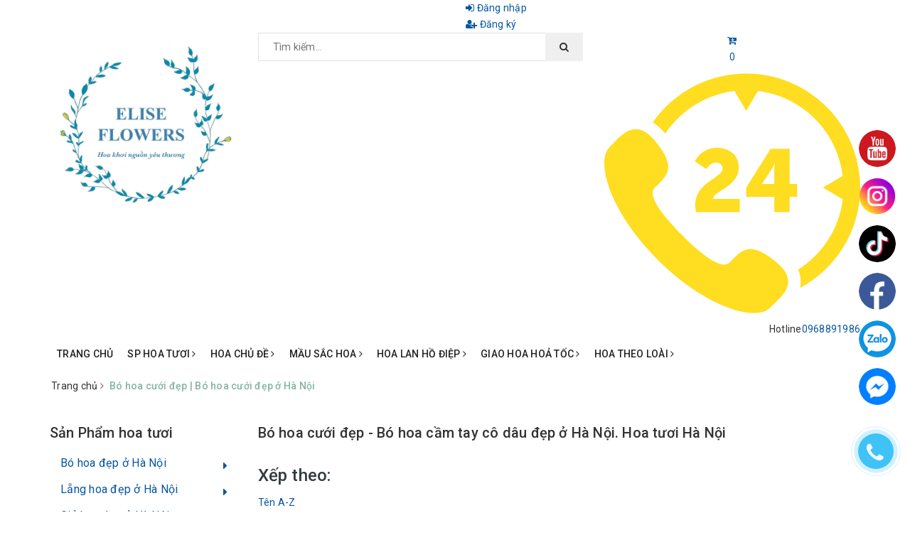

--- FILE ---
content_type: text/html; charset=utf-8
request_url: https://dienhoahanoi24h.vn/bo-hoa-cuoi
body_size: 31376
content:
<!DOCTYPE html>
<html lang="vi">
	<head>
		<meta name="google-site-verification" content="vxopUCi_hxXaz2gbZnrOo7RxyetlKU3xL3VH7JFWR3w" />
		<meta name="google-site-verification" content="t9NuC5yFFyA7F2faFv5A9RYhDzaAOzKaQ8XEivr-a0M" />
		<meta charset="UTF-8" />
		<meta name="viewport" content="width=device-width, initial-scale=1, maximum-scale=1">			
		<title>Bó hoa cưới đẹp - Bó hoa cầm tay cô dâu đẹp ở Hà Nội. Hoa tươi Hà Nội</title>
		<meta name="description" content="B&#243; hoa cưới đẹp ở H&#224; Nội.&#160;B&#243; hoa tươi cầm tay c&#244; d&#226;u đẹp ở quận Cầu Giấy - H&#224; Nội. Tuyển tập những mẫu hoa cưới đẹp nhất - sang trọng - &#253; nghĩa nhất. B&#243; hoa cưới hiện đại. B&#243; hoa cưới được y&#234;u th&#237;ch nhất H&#224; Nội. Đặt mua hoa cưới đẹp ở H&#224; Nội. Hoa cầm tay c&#244; d&#226;u đẹp ở H&#224; Nội. Hoa c&#244; d&#226;u đẹp">
		<meta name="keywords" content="Bó hoa cưới đẹp | Bó hoa cưới đẹp ở Hà Nội, Hoa Tươi Hà Nội, dienhoahanoi24h.vn"/>		
		<link rel="canonical" href="https://dienhoahanoi24h.vn/bo-hoa-cuoi"/>
		<meta name='revisit-after' content='1 days' />
		<meta name="robots" content="noodp,index,follow" />
		<link rel="icon" href="//bizweb.dktcdn.net/100/347/446/themes/708499/assets/favicon.png?1750305971890" type="image/x-icon" />
		<meta property="og:type" content="website">
	<meta property="og:title" content="Bó hoa cưới đẹp - Bó hoa cầm tay cô dâu đẹp ở Hà Nội. Hoa tươi Hà Nội">
	<meta property="og:image" content="https://bizweb.dktcdn.net/100/347/446/themes/708499/assets/logo.png?1750305971890">
	<meta property="og:image:secure_url" content="https://bizweb.dktcdn.net/100/347/446/themes/708499/assets/logo.png?1750305971890">
	<meta property="og:description" content="Bó hoa cưới đẹp ở Hà Nội. Bó hoa tươi cầm tay cô dâu đẹp ở quận Cầu Giấy - Hà Nội. Tuyển tập những mẫu hoa cưới đẹp nhất - sang trọng - ý nghĩa nhất. Bó hoa cưới hiện đại. Bó hoa cưới được yêu thích nhất Hà Nội. Đặt mua hoa cưới đẹp ở Hà Nội. Hoa cầm tay cô dâu đẹp ở Hà Nội. Hoa cô dâu đẹp">
	<meta property="og:url" content="https://dienhoahanoi24h.vn/bo-hoa-cuoi">
	<meta property="og:site_name" content="Hoa Tươi Hà Nội">
		

			
			<script type="application/ld+json">
        {
        "@context": "http://schema.org",
        "@type": "BreadcrumbList",
        "itemListElement": 
        [
            {
                "@type": "ListItem",
                "position": 1,
                "item": 
                {
                  "@id": "https://dienhoahanoi24h.vn",
                  "name": "Trang chủ"
                }
            },
      
        
      
      {
                "@type": "ListItem",
                "position": 2,
                "item": 
                {
                  "@id": "https://dienhoahanoi24h.vn/bo-hoa-cuoi",
                  "name": "Bó hoa cưới đẹp | Bó hoa cưới đẹp ở Hà Nội"
                }
            }
      
      
      
      
      
      
      
    
        ]
        }
			</script>
			
			
			
		<link href="//bizweb.dktcdn.net/100/347/446/themes/708499/assets/bootstrap.scss.css?1750305971890" rel="stylesheet" type="text/css" media="all" />
		<link href="https://maxcdn.bootstrapcdn.com/font-awesome/4.7.0/css/font-awesome.min.css" rel="stylesheet" type="text/css" media="all" />
		<link href="//bizweb.dktcdn.net/100/347/446/themes/708499/assets/plugin.scss.css?1750305971890" rel="stylesheet" type="text/css" media="all" />							
		<link href="//bizweb.dktcdn.net/100/347/446/themes/708499/assets/base.scss.css?1750305971890" rel="stylesheet" type="text/css" media="all" />	
		<link href="//bizweb.dktcdn.net/100/347/446/themes/708499/assets/ant-green.scss.css?1750305971890" rel="stylesheet" type="text/css" media="all" />
		<script>
	var Bizweb = Bizweb || {};
	Bizweb.store = 'dienhoahanoi24h.mysapo.net';
	Bizweb.id = 347446;
	Bizweb.theme = {"id":708499,"name":"Ant Green","role":"main"};
	Bizweb.template = 'collection';
	if(!Bizweb.fbEventId)  Bizweb.fbEventId = 'xxxxxxxx-xxxx-4xxx-yxxx-xxxxxxxxxxxx'.replace(/[xy]/g, function (c) {
	var r = Math.random() * 16 | 0, v = c == 'x' ? r : (r & 0x3 | 0x8);
				return v.toString(16);
			});		
</script>
<script>
	(function () {
		function asyncLoad() {
			var urls = ["//productreviews.sapoapps.vn/assets/js/productreviews.min.js?store=dienhoahanoi24h.mysapo.net"];
			for (var i = 0; i < urls.length; i++) {
				var s = document.createElement('script');
				s.type = 'text/javascript';
				s.async = true;
				s.src = urls[i];
				var x = document.getElementsByTagName('script')[0];
				x.parentNode.insertBefore(s, x);
			}
		};
		window.attachEvent ? window.attachEvent('onload', asyncLoad) : window.addEventListener('load', asyncLoad, false);
	})();
</script>


<script>
	window.BizwebAnalytics = window.BizwebAnalytics || {};
	window.BizwebAnalytics.meta = window.BizwebAnalytics.meta || {};
	window.BizwebAnalytics.meta.currency = 'VND';
	window.BizwebAnalytics.tracking_url = '/s';

	var meta = {};
	
	
	for (var attr in meta) {
	window.BizwebAnalytics.meta[attr] = meta[attr];
	}
</script>

	
		<script src="/dist/js/stats.min.js?v=96f2ff2"></script>
	



<!-- Google tag (gtag.js) -->
<script async src="https://www.googletagmanager.com/gtag/js?id=G-35HV0V4LZM"></script>
<script>
  window.dataLayer = window.dataLayer || [];
  function gtag(){dataLayer.push(arguments);}
  gtag('js', new Date());

  gtag('config', 'G-35HV0V4LZM');
</script>

<!-- Global site tag (gtag.js) - Google Analytics -->
<script async src="https://www.googletagmanager.com/gtag/js?id=UA-137785970-1"></script>
<script>
setTimeout(function(){
  window.dataLayer = window.dataLayer || [];
  function gtag(){dataLayer.push(arguments);}
  gtag('js', new Date());

  gtag('config', 'UA-137785970-1');
},5000);
</script>
<script>

	window.enabled_enhanced_ecommerce = false;

</script>




<!--Facebook Pixel Code-->
<script>
	!function(f, b, e, v, n, t, s){
	if (f.fbq) return; n = f.fbq = function(){
	n.callMethod?
	n.callMethod.apply(n, arguments):n.queue.push(arguments)}; if (!f._fbq) f._fbq = n;
	n.push = n; n.loaded = !0; n.version = '2.0'; n.queue =[]; t = b.createElement(e); t.async = !0;
	t.src = v; s = b.getElementsByTagName(e)[0]; s.parentNode.insertBefore(t, s)}
	(window,
	document,'script','https://connect.facebook.net/en_US/fbevents.js');
	fbq('init', '350525435670059', {} , {'agent': 'plsapo'}); // Insert your pixel ID here.
	fbq('track', 'PageView',{},{ eventID: Bizweb.fbEventId });
	
</script>
<noscript>
	<img height='1' width='1' style='display:none' src='https://www.facebook.com/tr?id=350525435670059&ev=PageView&noscript=1' />
</noscript>
<!--DO NOT MODIFY-->
<!--End Facebook Pixel Code-->



<script>
	var eventsListenerScript = document.createElement('script');
	eventsListenerScript.async = true;
	
	eventsListenerScript.src = "/dist/js/store_events_listener.min.js?v=1b795e9";
	
	document.getElementsByTagName('head')[0].appendChild(eventsListenerScript);
</script>


<!-- Google One Tap -->
<script type="text/javascript">
	(function () {
		var iframe;
		if(window.innerWidth <= 800){
			setTimeout(init, 10000);
		} else {
			document.addEventListener('DOMContentLoaded', init);
		}
		function init() {
			if (document.cookie.indexOf('one-click-social-login-google-one-tap-shown') >= 0) {
                return;
            }
			iframe = document.createElement('iframe');
			iframe.id = "iframe-google-one-tap";
			iframe.src = 'https://store.mysapo.net/account/GoogleOneTap';
			iframe.setAttribute('allowtransparency', 'true');
			iframe.setAttribute('allow', 'identity-credentials-get');
			iframe.frameBorder = 0;
			iframe.height = '385px';
			window.addEventListener('message', handlePostMessage, false);
			document.body.appendChild(iframe); 
		}
		function handlePostMessage(e) {
			var eventName = e.data[0];
			var data = e.data[1];
			switch (eventName) {
				case 'setHeight':
					iframe.height = data;
					break;
				case 'setTop':
					if ((window.innerWidth <= 800)) {
						iframe.style = "z-index: 9999999; position: fixed; bottom: 0px; right: 0px;";
						iframe.width = '100%';
					}
					else {
						iframe.style = "z-index: 9999999; position: fixed; top: 0px; right: 0px;";
						iframe.width = '391px';
					}
					break;
				case 'setRedirect':
					location.href = data.url + '&ReturnUrl=' + location.href;
					break;
				case 'markClosedOneTap':
					var date = new Date();
					date.setTime(date.getTime() + (1*24*60*60*1000));
					document.cookie = "one-click-social-login-google-one-tap-shown=1; expires=" + date.toUTCString() + "; path=/";
					break;
			}
		}
	}())
</script>
<!-- End Google One Tap -->




	
		
		
		
	</head>
	<body >	
		<header class="header">
	<div class="container"> 
		<div class="row">
			<div class="top-link clearfix hidden-sm hidden-xs">
				<div class="col-md-6 col-xs-12 header-static">
					
				</div>
				<div class="col-md-6 col-xs-12 right">
					<ul class="header links">
						<li><a href="/account/login" title="Đăng nhập"><i class="fa fa-sign-in" aria-hidden="true"></i> Đăng nhập</a></li>
						<li><a href="/account/register" title="Đăng ký"><i class="fa fa-user-plus" aria-hidden="true"></i> Đăng ký</a></li>
					</ul>
				</div>
			</div>
			<div class="header-main clearfix">
				<div class="col-lg-3 col-md-3 col-100-h">
					<button type="button" class="navbar-toggle collapsed visible-sm visible-xs" id="trigger-mobile"><span class="sr-only">Toggle navigation</span><span class="icon-bar"></span><span class="icon-bar"></span><span class="icon-bar"></span></button>
					<div class="logo"><a href="/" class="logo-wrapper" title="Hoa Tươi Hà Nội"><img src="//bizweb.dktcdn.net/100/347/446/themes/708499/assets/loader.svg?1750305971890" data-lazyload="//bizweb.dktcdn.net/100/347/446/themes/708499/assets/logo.png?1750305971890" alt="logo Hoa Tươi Hà Nội" /></a></div>
					
					<div class="mobile-cart visible-sm visible-xs">
						<a href="/cart" title="Giỏ hàng"><i class="fa fa-cart-arrow-down"></i><div class="cart-right"><span class="count_item_pr">0</span></div></a>
					</div>
					
				</div>
				<div class="col-lg-5 col-md-5">
					<form class="input-group search-bar search_form has-validation-callback" action="/search" method="get" role="search">		
						<input type="search" name="query" value="" placeholder="Tìm kiếm..." class="input-group-field st-default-search-input search-text" autocomplete="off">
						<span class="input-group-btn"><button class="btn icon-fallback-text"><i class="fa fa-search"></i></button></span>
					</form>
				</div>
				<div class="col-lg-4 col-md-4 text-right hidden-sm hidden-xs clearfix">
					
					<div class="items-cart-inner clearfix mini-cart">
						<a class="showcart" href="/cart" title="Giỏ hàng"><i class="fa fa-cart-arrow-down"></i><div class="basket-item-count count_item_pr">0</div></a>
						<div class="top-cart-content">					
							<ul id="cart-sidebar" class="mini-products-list count_li">
								<li class="list-item"><ul></ul></li>
								<li class="action">
									<ul>
										<li class="li-fix-1"><div class="top-subtotal">Tổng tiền thanh toán:<span class="price"></span></div></li>
										<li class="li-fix-2">
											<div class="actions clearfix">
												<a href="/cart" class="btn btn-primary"><i class="fa fa-shopping-basket"></i> Giỏ hàng</a>
												<a href="/checkout" class="btn btn-checkout btn-gray"><i class="fa fa-random"></i> Thanh toán</a>
											</div>
										</li>
									</ul>
								</li>
							</ul>
						</div>
					</div>
					
					<div class="customer-support-text clearfix">
						<img src="//bizweb.dktcdn.net/100/347/446/themes/708499/assets/hotline_image.svg?1750305971890" alt="Hotline" />
						<div class="text">
							<span>Hotline</span><a href="tel:0968891986">0968891986</a>
						</div>
					</div>
				</div>
			</div>
		</div>
	</div> 
	<nav class="hidden-sm hidden-xs">
	<div class="container">
		<ul id="nav" class="nav">
			
			
			
			
			
			
			
			<li class="nav-item "><a class="nav-link" href="/" title="Trang chủ">Trang chủ</a></li>
			
			
			
			
			
			
			
			<li class="nav-item ">
				<a href="/hoa-tuoi" class="nav-link" title="SP Hoa tươi">SP Hoa tươi <i class="fa fa-angle-right" data-toggle="dropdown"></i></a>			
							
				<ul class="dropdown-menu">
					
					
					<li class="nav-item-lv2"><a class="nav-link" href="/bo-hoa-dep-o-ha-noi-dat-mua-bo-hoa-dep-o-ha-noi" title="Bó hoa đẹp ở Hà Nội">Bó hoa đẹp ở Hà Nội</a></li>
					
					
					
					<li class="nav-item-lv2"><a class="nav-link" href="/hoa-lang" title="Lẵng hoa đẹp ở Hà Nội">Lẵng hoa đẹp ở Hà Nội</a></li>
					
					
					
					<li class="nav-item-lv2"><a class="nav-link" href="/gio-hoa" title="Giỏ hoa đẹp ở Hà Nội">Giỏ hoa đẹp ở Hà Nội</a></li>
					
					
					
					<li class="nav-item-lv2"><a class="nav-link" href="/hop-hoa-tuoi-dep-o-ha-noi-box-hoa-tuoi-ha-noi" title="Hộp hoa tươi đẹp ở Hà Nội">Hộp hoa tươi đẹp ở Hà Nội</a></li>
					
					
					
					<li class="nav-item-lv2"><a class="nav-link" href="/ke-hoa-khai-truong-dep-re-o-ha-noi-giao-hoa-tan-noi" title="Kệ Hoa khai trương, chúc mừng đẹp Hà Nội">Kệ Hoa khai trương, chúc mừng đẹp Hà Nội</a></li>
					
					
					
					<li class="nav-item-lv2"><a class="nav-link" href="/binh-hoa-tuoi-dep-o-ha-noi-binh-hoa-tuoi-dep-tang-sep-doi-tac-cao-cap-sang-trong" title="Bình hoa tươi đẹp ở Hà Nội">Bình hoa tươi đẹp ở Hà Nội</a></li>
					
					
					
					<li class="nav-item-lv2"><a class="nav-link" href="/hoa-lan-ho-diep" title="Hoa lan hồ điệp đẹp ở Hà Nội">Hoa lan hồ điệp đẹp ở Hà Nội</a></li>
					
					
					
					<li class="nav-item-lv2"><a class="nav-link" href="/hoa-sen-da-ha-noi" title="Tráp cưới rồng phượng đẹp ở Hà Nội">Tráp cưới rồng phượng đẹp ở Hà Nội</a></li>
					
					
					
					<li class="nav-item-lv2"><a class="nav-link" href="/lang-hoa-nho-xinh-o-ha-noi-lang-hoa-gia-re-500k" title="Túi Hoa nhỏ xinh ở Hà Nội">Túi Hoa nhỏ xinh ở Hà Nội</a></li>
					
					
					
					<li class="nav-item-lv2"><a class="nav-link" href="/hoa-chia-buon-o-ha-noi-hoa-tang-le-o-tai-quan-cau-giay-ha-noi" title="Hoa chia buồn - hoa tang lễ Cầu Giấy Hà Nội">Hoa chia buồn - hoa tang lễ Cầu Giấy Hà Nội</a></li>
					
					
					
					<li class="nav-item-lv2"><a class="nav-link" href="/bo-hoa-cuoi" title="Bó hoa cưới đẹp ở Hà Nội">Bó hoa cưới đẹp ở Hà Nội</a></li>
					
					
					
					<li class="nav-item-lv2"><a class="nav-link" href="/trang-tri-xe-cuoi-xe-hoa-co-dau-dep-o-ha-noi" title="Hoa xe cô dâu đẹp ở Hà Nội">Hoa xe cô dâu đẹp ở Hà Nội</a></li>
					
					
					
					<li class="nav-item-lv2"><a class="nav-link" href="/hoa-khai-truong-ha-noi-lang-hoa-khai-truong-re-dep-so-1-o-ha-noi" title="HOA KHAI TRƯƠNG HÀ NỘI - Lẵng hoa khai trương đẹp ở Hà Nội">HOA KHAI TRƯƠNG HÀ NỘI - Lẵng hoa khai trương đẹp ở Hà Nội</a></li>
					
					
				</ul>
				
			</li>
			
			
			
			
			
			
			
			<li class="nav-item ">
				<a href="/hoa-theo-chu-de" class="nav-link" title="Hoa chủ đề">Hoa chủ đề <i class="fa fa-angle-right" data-toggle="dropdown"></i></a>			
							
				<ul class="dropdown-menu">
					
					
					<li class="nav-item-lv2"><a class="nav-link" href="/hoa-sinh-nhat-ha-noi-dat-mua-hoa-sinh-nhat-tai-ha-noi" title="Hoa sinh nhật">Hoa sinh nhật</a></li>
					
					
					
					<li class="nav-item-lv2"><a class="nav-link" href="/hoa-tinh-yeu" title="Hoa tình yêu">Hoa tình yêu</a></li>
					
					
					
					<li class="nav-item-lv2"><a class="nav-link" href="/hoa-cuoi" title="Hoa cưới đẹp">Hoa cưới đẹp</a></li>
					
					
					
					<li class="nav-item-lv2"><a class="nav-link" href="/hoa-su-kien-hoa-sinh-nhat-cong-ty-o-ha-noi" title="Hoa sự kiện">Hoa sự kiện</a></li>
					
					
					
					<li class="nav-item-lv2"><a class="nav-link" href="/hoa-nhap-khau-ha-noi-hoa-nhap-khau-dep-ha-noi" title="Hoa nhập khẩu">Hoa nhập khẩu</a></li>
					
					
					
					<li class="nav-item-lv2"><a class="nav-link" href="/hoa-sinh-nhat-cong-ty-ha-noi-lang-hoa-chuc-mung-sinh-nhat-cong-ty-dep-o-ha-noi-elise-flowers" title="Hoa sinh nhật công ty">Hoa sinh nhật công ty</a></li>
					
					
					
					<li class="nav-item-lv2"><a class="nav-link" href="/hoa-tang-doi-tac-o-ha-noi-hoa-tang-doi-tac-sang-trong-o-ha-noi" title="Hoa tặng đối tác">Hoa tặng đối tác</a></li>
					
					
					
					<li class="nav-item-lv2"><a class="nav-link" href="/hoa-tang-sep-o-ha-noi-lang-hoa-tang-sep-nam-o-ha-noi" title="Hoa tặng Sếp">Hoa tặng Sếp</a></li>
					
					
					
					<li class="nav-item-lv2"><a class="nav-link" href="/hoa-tang-ky-niem-ngay-cuoi-dep-o-ha-noi" title="Hoa tặng kỷ niệm ngày cưới">Hoa tặng kỷ niệm ngày cưới</a></li>
					
					
					
					<li class="nav-item-lv2"><a class="nav-link" href="/hoa-tang-chong-yeu-hoa-chuc-mung-sinh-nhat-chong-yeu-dep-va-y-nghia" title="Hoa tặng chồng">Hoa tặng chồng</a></li>
					
					
					
					<li class="nav-item-lv2"><a class="nav-link" href="/hoa-tang-vo-yeu" title="Hoa tặng vợ">Hoa tặng vợ</a></li>
					
					
					
					<li class="nav-item-lv2"><a class="nav-link" href="/hoa-tang-nguoi-yeu-dep-nhat-hoa-tang-ban-gai-dep-va-y-nghia-o-cau-giay-ha-noi" title="Hoa tặng bạn gái đẹp">Hoa tặng bạn gái đẹp</a></li>
					
					
					
					<li class="nav-item-lv2"><a class="nav-link" href="/hoa-tang-tot-nghiep-ha-noi-bo-hoa-tot-nghiep-dep-o-ha-noi-hoa-tang-bao-ve-luan-an-dep-ha-noi" title="Hoa tặng tốt nghiệp">Hoa tặng tốt nghiệp</a></li>
					
					
					
					<li class="nav-item-lv2"><a class="nav-link" href="/hoa-ky-niem-thanh-lap-cong-ty-dat-hoa-ky-niem-thanh-lap-cong-ty-o-ha-noi" title="Hoa kỷ niệm thành lập công ty">Hoa kỷ niệm thành lập công ty</a></li>
					
					
					
					<li class="nav-item-lv2"><a class="nav-link" href="/hoa-sinh-nhat-me-yeu-lang-hoa-tang-sinh-nhat-me-yeu-dep-o-ha-noi" title="Hoa sinh nhật mẹ yêu">Hoa sinh nhật mẹ yêu</a></li>
					
					
					
					<li class="nav-item-lv2"><a class="nav-link" href="/hoa-tang-sep-nu-lang-hoa-tang-sinh-nhat-sep-nu-dep-o-ha-noi" title="Hoa tặng sếp nữ">Hoa tặng sếp nữ</a></li>
					
					
					
					<li class="nav-item-lv2"><a class="nav-link" href="/lan-ho-diep-tang-chuc-mung-sinh-nhat-o-ha-noi" title="Lan hồ điệp chúc mừng sinh nhật">Lan hồ điệp chúc mừng sinh nhật</a></li>
					
					
					
					<li class="nav-item-lv2"><a class="nav-link" href="/hoa-khai-truong-ha-noi-lang-hoa-khai-truong-re-dep-so-1-o-ha-noi" title="HOA KHAI TRƯƠNG HÀ NỘI - Lẵng hoa khai trương đẹp ở Hà Nội">HOA KHAI TRƯƠNG HÀ NỘI - Lẵng hoa khai trương đẹp ở Hà Nội</a></li>
					
					
					
					<li class="nav-item-lv2"><a class="nav-link" href="/hoa-tang-8-3-hon-200-mau-hoa-tang-vo-ban-gai-nguoi-yeu-dip-8-3" title="HOA TẶNG 8/3 . 200+ Mẫu hoa tặng vợ, bạn gái, người yêu nhân dịp 8/3.">HOA TẶNG 8/3 . 200+ Mẫu hoa tặng vợ, bạn gái, người yêu nhân dịp 8/3.</a></li>
					
					
					
					<li class="nav-item-lv2"><a class="nav-link" href="/bo-hoa-cau-hon-to-tinh-dep-o-ha-noi" title="200+ Bó hoa cầu hôn, tỏ tình đẹp, lãng mạn ở Hà Nội - ELISE FLOWERS">200+ Bó hoa cầu hôn, tỏ tình đẹp, lãng mạn ở Hà Nội - ELISE FLOWERS</a></li>
					
					
					
					<li class="nav-item-lv2"><a class="nav-link" href="/hoa-valentine-hoa-tang-ngay-le-tinh-nhan-14-2-o-ha-noi-elise-flowers" title="Hoa Valentine . Hoa tặng ngày lễ tình nhân 14/2 ở Hà Nội . Elise Flowers">Hoa Valentine . Hoa tặng ngày lễ tình nhân 14/2 ở Hà Nội . Elise Flowers</a></li>
					
					
				</ul>
				
			</li>
			
			
			
			
			
			
			
			<li class="nav-item ">
				<a href="/mau-sac-hoa" class="nav-link" title="Mầu sắc hoa">Mầu sắc hoa <i class="fa fa-angle-right" data-toggle="dropdown"></i></a>			
							
				<ul class="dropdown-menu">
					
					
					<li class="nav-item-lv2"><a class="nav-link" href="/hoa-tuoi-mau-do-dep" title="Hoa tươi màu đỏ">Hoa tươi màu đỏ</a></li>
					
					
					
					<li class="nav-item-lv2"><a class="nav-link" href="/hoa-tuoi-mau-hong" title="Hoa tươi màu hồng">Hoa tươi màu hồng</a></li>
					
					
					
					<li class="nav-item-lv2"><a class="nav-link" href="/hoa-tuoi-mau-vang" title="Hoa tươi màu vàng">Hoa tươi màu vàng</a></li>
					
					
					
					<li class="nav-item-lv2"><a class="nav-link" href="/hoa-tuoi-mau-cam" title="Hoa tươi màu cam">Hoa tươi màu cam</a></li>
					
					
					
					<li class="nav-item-lv2"><a class="nav-link" href="/hoa-tuoi-mau-xanh-duong" title="Hoa tươi màu xanh dương">Hoa tươi màu xanh dương</a></li>
					
					
					
					<li class="nav-item-lv2"><a class="nav-link" href="/hoa-tuoi-mau-xanh-la" title="Hoa tươi màu xanh lá">Hoa tươi màu xanh lá</a></li>
					
					
					
					<li class="nav-item-lv2"><a class="nav-link" href="/mau-trang" title="Hoa tươi màu trắng">Hoa tươi màu trắng</a></li>
					
					
					
					<li class="nav-item-lv2"><a class="nav-link" href="/hoa-tuoi-nhieu-mau-dep-hoa-tuoi-da-sac-mau" title="Hoa tươi màu rực rỡ sang trọng">Hoa tươi màu rực rỡ sang trọng</a></li>
					
					
					
					<li class="nav-item-lv2"><a class="nav-link" href="/hoa-tuoi-mau-tim-dep-o-ha-noi" title="Hoa tươi màu tím">Hoa tươi màu tím</a></li>
					
					
				</ul>
				
			</li>
			
			
			
			
			
			
			
			<li class="nav-item ">
				<a href="/hoa-lan-ho-diep" class="nav-link" title="Hoa lan hồ điệp">Hoa lan hồ điệp <i class="fa fa-angle-right" data-toggle="dropdown"></i></a>			
							
				<ul class="dropdown-menu">
					
					
					<li class="dropdown-submenu nav-item-lv2">
						<a class="nav-link" href="/lan-ho-diep-theo-mau" title="Lan hồ điệp theo màu">Lan hồ điệp theo màu <i class="fa fa-angle-right"></i></a>
						<ul class="dropdown-menu">
							
							<li class="nav-item-lv3"><a class="nav-link" href="/chau-lan-ho-diep-trang" title="Đặt mua hoa lan hồ điệp trắng ở Hà Nội">Đặt mua hoa lan hồ điệp trắng ở Hà Nội</a></li>
							
							<li class="nav-item-lv3"><a class="nav-link" href="/chau-lan-ho-diep-vang" title="Đặt mua hoa lan hồ điệp vàng ở Hà Nội">Đặt mua hoa lan hồ điệp vàng ở Hà Nội</a></li>
							
							<li class="nav-item-lv3"><a class="nav-link" href="/chau-lan-ho-diep-tim" title="Đặt mua hoa lan hồ điệp tím ở Hà Nội">Đặt mua hoa lan hồ điệp tím ở Hà Nội</a></li>
							
							<li class="nav-item-lv3"><a class="nav-link" href="/chau-lan-ho-diep-hong" title="Đặt mua hoa lan hồ điệp hồng ở Hà Nội">Đặt mua hoa lan hồ điệp hồng ở Hà Nội</a></li>
							
							<li class="nav-item-lv3"><a class="nav-link" href="/chau-lan-ho-diep-xanh" title="Đặt mua hoa lan hồ điệp xanh ở Hà Nội">Đặt mua hoa lan hồ điệp xanh ở Hà Nội</a></li>
							
							<li class="nav-item-lv3"><a class="nav-link" href="/chau-lan-ho-diep-cam" title="Đặt mua hoa lan hồ điệp cam ở Hà Nội">Đặt mua hoa lan hồ điệp cam ở Hà Nội</a></li>
							
							<li class="nav-item-lv3"><a class="nav-link" href="/chau-lan-ho-diep-tim-trang" title="Đặt mua hoa lan hồ điệp tím trắng ở Hà Nội">Đặt mua hoa lan hồ điệp tím trắng ở Hà Nội</a></li>
							
							<li class="nav-item-lv3"><a class="nav-link" href="/chau-lan-ho-diep-nhieu-mau" title="Đặt mua hoa lan hồ điệp nhiều màu ở Hà Nội">Đặt mua hoa lan hồ điệp nhiều màu ở Hà Nội</a></li>
							
						</ul>                      
					</li>
					
					
					
					<li class="nav-item-lv2"><a class="nav-link" href="/lan-ho-diep-theo-chu-de" title="Lan hồ điệp theo chủ đề">Lan hồ điệp theo chủ đề</a></li>
					
					
					
					<li class="nav-item-lv2"><a class="nav-link" href="/lan-ho-diep-tang-chuc-mung-sinh-nhat-o-ha-noi" title="Lan hồ điệp chúc mừng sinh nhật">Lan hồ điệp chúc mừng sinh nhật</a></li>
					
					
					
					<li class="nav-item-lv2"><a class="nav-link" href="/lan-ho-diep-tet" title="Lan hồ điệp tết">Lan hồ điệp tết</a></li>
					
					
					
					<li class="nav-item-lv2"><a class="nav-link" href="/" title="Lan hồ điệp mừng khai trương">Lan hồ điệp mừng khai trương</a></li>
					
					
				</ul>
				
			</li>
			
			
			
			
			
			
			
			<li class="nav-item ">
				<a href="/dich-vu-dat-giao-hoa-nhanh-ha-noi-dat-hoa-nhanh-online-giao-hoa-nhanh-tan-noi-ha-noi" class="nav-link" title="Giao hoa hoả tốc">Giao hoa hoả tốc <i class="fa fa-angle-right" data-toggle="dropdown"></i></a>			
							
				<ul class="dropdown-menu">
					
					
					<li class="nav-item-lv2"><a class="nav-link" href="/cua-hang-hoa-tuoi-quan-cau-giay-uy-tin-gia-re" title="Hoa Tươi Cầu Giấy">Hoa Tươi Cầu Giấy</a></li>
					
					
					
					<li class="nav-item-lv2"><a class="nav-link" href="/hoa-tang-8-3-hon-200-mau-hoa-tang-vo-ban-gai-nguoi-yeu-dip-8-3" title="Bó hoa tặng vợ, bạn gái, người yêu ngày 8/3. Bó hoa đẹp sang chảnh tặng 8/3.">Bó hoa tặng vợ, bạn gái, người yêu ngày 8/3. Bó hoa đẹp sang chảnh tặng 8/3.</a></li>
					
					
					
					<li class="nav-item-lv2"><a class="nav-link" href="/hoa-khai-truong-quan-cau-giay" title="Hoa Khai Trương Quận Cầu Giấy">Hoa Khai Trương Quận Cầu Giấy</a></li>
					
					
					
					<li class="nav-item-lv2"><a class="nav-link" href="/bo-hoa-cau-hon-to-tinh-dep-o-ha-noi" title="200+ Bó hoa cầu hôn, tỏ tình đẹp, lãng mạn ở Hà Nội - ELISE FLOWERS">200+ Bó hoa cầu hôn, tỏ tình đẹp, lãng mạn ở Hà Nội - ELISE FLOWERS</a></li>
					
					
					
					<li class="nav-item-lv2"><a class="nav-link" href="/hoa-valentine-hoa-tang-ngay-le-tinh-nhan-14-2-o-ha-noi-elise-flowers" title="Hoa Valentine . Hoa tặng ngày lễ tình nhân 14/2 ở Hà Nội . Elise Flowers">Hoa Valentine . Hoa tặng ngày lễ tình nhân 14/2 ở Hà Nội . Elise Flowers</a></li>
					
					
				</ul>
				
			</li>
			
			
			
			
			
			
			
			<li class="nav-item ">
				<a href="/hoa-tuoi-theo-ten-loai-hoa-hoa-tulip-hoa-mau-don-hoa-baby-hoa-cam-tu-cau-o-ha-noi" class="nav-link" title="hoa theo loài">hoa theo loài <i class="fa fa-angle-right" data-toggle="dropdown"></i></a>			
							
				<ul class="dropdown-menu">
					
					
					<li class="nav-item-lv2"><a class="nav-link" href="/bo-hoa-hong-do-dep-o-ha-noi" title="Bó hoa hồng đỏ đẹp ở Hà Nội">Bó hoa hồng đỏ đẹp ở Hà Nội</a></li>
					
					
					
					<li class="nav-item-lv2"><a class="nav-link" href="/bo-hoa-hong-juliet-dep-nhat-o-ha-noi-hoa-tuoi-ha-noi-eliseflowers" title="Bó hoa hồng Juliet">Bó hoa hồng Juliet</a></li>
					
					
					
					<li class="nav-item-lv2"><a class="nav-link" href="/bo-hoa-hong-pastel-dep-bo-hoa-hong-phan-dep" title="Bó hoa hồng paster">Bó hoa hồng paster</a></li>
					
					
					
					<li class="nav-item-lv2"><a class="nav-link" href="/hoa-tulip-ha-noi-dat-mua-bo-hoa-tulip-dep-gia-re-tai-ha-noi" title="Bó hoa tulip">Bó hoa tulip</a></li>
					
					
					
					<li class="nav-item-lv2"><a class="nav-link" href="/hoa-baby-tai-ha-noi-mua-bo-hoa-baby-dep-o-ha-noi-hoa-tuoi-ha-noi" title="Bó hoa Baby">Bó hoa Baby</a></li>
					
					
					
					<li class="nav-item-lv2"><a class="nav-link" href="/bo-hoa-mau-don-dep-o-tai-ha-noi-hoa-tuoi-ha-noi-elise-flowers" title="Bó hoa mẫu đơn">Bó hoa mẫu đơn</a></li>
					
					
					
					<li class="nav-item-lv2"><a class="nav-link" href="/bo-hoa-huong-duong-dep-o-ha-noi-y-nghia-hoa-huong-duong" title="Bó hoa hướng dương">Bó hoa hướng dương</a></li>
					
					
					
					<li class="nav-item-lv2"><a class="nav-link" href="/bo-hoa-cam-tu-cau-dep-o-ha-noi" title="Bó hoa cẩm tú cầu">Bó hoa cẩm tú cầu</a></li>
					
					
					
					<li class="nav-item-lv2"><a class="nav-link" href="/bo-hoa-mao-luong-dep-o-ha-noi" title="Bó hoa mao lương">Bó hoa mao lương</a></li>
					
					
					
					<li class="nav-item-lv2"><a class="nav-link" href="/bo-hoa-999-1000-bong-khong-lo-o-ha-noi" title="Bó Hoa 999/1000 Bông Khổng Lồ Ở Hà Nội – Xu Hướng Quà Tặng Độc Đáo">Bó Hoa 999/1000 Bông Khổng Lồ Ở Hà Nội – Xu Hướng Quà Tặng Độc Đáo</a></li>
					
					
				</ul>
				
			</li>
			
			
		</ul>	
	</div>
</nav>
</header>
		<section class="bread-crumb margin-bottom-30">
	<div class="container">
		<div class="row">
			<div class="col-xs-12">
				<ul class="breadcrumb">					
					<li class="home"><a href="/" title="Trang chủ"><span>Trang chủ</span></a><span><i class="fa fa-angle-right"></i></span></li>
					
					
					<li><strong><span>Bó hoa cưới đẹp | Bó hoa cưới đẹp ở Hà Nội</span></strong></li>
					
					
				</ul>
			</div>
		</div>
	</div>
</section> 
<div class="container">
  <div class="row">					
    <section class="main_container collection col-md-9 col-md-push-3">
      <h1 class="title-head margin-top-0">Bó hoa cưới đẹp - Bó hoa cầm tay cô dâu đẹp ở Hà Nội. Hoa tươi Hà Nội</h1>
      <div class="category-products products category-products-grids">
        	
        <div class="sort-cate clearfix margin-top-10 margin-bottom-10">
	<div class="sort-cate-left hidden-xs">
		<h3>Xếp theo:</h3>
		<ul>
			<li class="btn-quick-sort alpha-asc">
				<a href="javascript:;" onclick="sortby('alpha-asc')" title="Tên A-Z"><i></i>Tên A-Z</a>
			</li>
			<li class="btn-quick-sort alpha-desc">
				<a href="javascript:;" onclick="sortby('alpha-desc')" title="Tên Z-A"><i></i>Tên Z-A</a>
			</li>
			<li class="btn-quick-sort position-desc">
				<a href="javascript:;" onclick="sortby('created-desc')" title="Hàng mới"><i></i>Hàng mới nhất</a>
			</li>
			<!--<li class="btn-quick-sort price-asc">
				<a href="javascript:;" onclick="sortby('price-asc')" title="Giá thấp đến cao"><i></i>Giá thấp đến cao</a>
			</li>-->
			<li class="btn-quick-sort price-desc">
				<a href="javascript:;" onclick="sortby('price-desc')" title="Giá cao xuống thấp"><i></i>Giá cao xuống thấp</a>
			</li>
		</ul>
	</div>
	<div class="sort-cate-right-mobile hidden-lg hidden-md hidden-sm">
		<div id="sort-by">
			<label class="left">Xếp theo: </label>
			<ul>
				<li><span>Thứ tự</span>
					<ul>      
						<li><a href="javascript:;" onclick="sortby('alpha-asc')" title="Tên A-Z"><i></i>Tên A-Z</a></li>
						<li><a href="javascript:;" onclick="sortby('alpha-desc')" title="Tên Z-A"><i></i>Tên Z-A</a></li>
						<!--<li><a href="javascript:;" onclick="sortby('price-asc')" title="Giá tăng dần">Giá tăng dần</a></li>-->
						<li><a href="javascript:;" onclick="sortby('price-desc')" title="Giá giảm dần">Giá giảm dần</a></li>
						<li><a href="javascript:;" onclick="sortby('created-desc')" title="Hàng mới">Hàng mới</a></li>
					</ul>
				</li>
			</ul>
		</div>
	</div>
</div>
        
        <section class="products-view products-view-grid">
	<div class="row">
		
		
		
		
		
		
		 
		
		
		
						
		<div class="col-xs-6 col-sm-4 col-md-3 col-lg-3">
			 
<div class="ant-single-product">
  <div class="ant-single-product-image">
    <a href="/bo-hoa-cuoi-tulip-trang-mix-hoa-phu-tinh-te-o-ha-noi-eliseflowers"><img src="//bizweb.dktcdn.net/100/347/446/themes/708499/assets/loader.svg?1750305971890" data-lazyload="//bizweb.dktcdn.net/thumb/medium/100/347/446/products/bo-hoa-cuoi-mix-hoa-phu-tinh-khoi.jpg?v=1767510956607" alt="B&#243; Hoa Cưới Tulip Trắng Mix Hoa Phụ Tinh Tế Ở H&#192; NỘI | ELISEFLOWERS" class="img-responsive center-block" /></a>
    
    <form action="/cart/add" method="post" enctype="multipart/form-data" class="hover-icons hidden-sm hidden-xs variants form-nut-grid form-ajaxtocart" data-id="product-actions-68412517">
      
      
      <input type="hidden" name="variantId" value="184309922" />
      <a class="button ajax_addtocart add_to_cart" href="/bo-hoa-cuoi-tulip-trang-mix-hoa-phu-tinh-te-o-ha-noi-eliseflowers" title="Mua ngay"></a>
      
      
      
      <a class="add-to-cart quick-view quickview" href="/bo-hoa-cuoi-tulip-trang-mix-hoa-phu-tinh-te-o-ha-noi-eliseflowers" data-handle="bo-hoa-cuoi-tulip-trang-mix-hoa-phu-tinh-te-o-ha-noi-eliseflowers" title="Xem nhanh"></a>
      
    </form>
  </div>
  <div class="ant-product-border">
    <h3 class="product-title"><a href="/bo-hoa-cuoi-tulip-trang-mix-hoa-phu-tinh-te-o-ha-noi-eliseflowers" title="B&#243; Hoa Cưới Tulip Trắng Mix Hoa Phụ Tinh Tế Ở H&#192; NỘI | ELISEFLOWERS">B&#243; Hoa Cưới Tulip Trắng Mix Hoa Phụ Tinh Tế Ở H&#192; NỘI | ELISEFLOWERS</a></h3>
    <div class="product-price">
      
      
      <span class="price">1.500.000₫</span>
      
      
    </div>
  </div>
</div>			
		</div>		
		
		
		
		
		
		
		 
		
		
		
						
		<div class="col-xs-6 col-sm-4 col-md-3 col-lg-3">
			 
<div class="ant-single-product">
  <div class="ant-single-product-image">
    <a href="/bo-hoa-cuoi-tulip-trang-sang-trong-mau-hoa-cam-tay-co-dau-dep-nhat"><img src="//bizweb.dktcdn.net/100/347/446/themes/708499/assets/loader.svg?1750305971890" data-lazyload="//bizweb.dktcdn.net/thumb/medium/100/347/446/products/bo-hoa-cuoi-tulip-sang-trong-tai-ha-noi.jpg?v=1767509090347" alt="B&#243; Hoa Cưới Tulip Trắng Sang Trọng - Mẫu Hoa Cầm Tay C&#244; D&#226;u Đẹp Nhất" class="img-responsive center-block" /></a>
    
    <form action="/cart/add" method="post" enctype="multipart/form-data" class="hover-icons hidden-sm hidden-xs variants form-nut-grid form-ajaxtocart" data-id="product-actions-68411838">
      
      
      <input type="hidden" name="variantId" value="184308898" />
      <a class="button ajax_addtocart add_to_cart" href="/bo-hoa-cuoi-tulip-trang-sang-trong-mau-hoa-cam-tay-co-dau-dep-nhat" title="Mua ngay"></a>
      
      
      
      <a class="add-to-cart quick-view quickview" href="/bo-hoa-cuoi-tulip-trang-sang-trong-mau-hoa-cam-tay-co-dau-dep-nhat" data-handle="bo-hoa-cuoi-tulip-trang-sang-trong-mau-hoa-cam-tay-co-dau-dep-nhat" title="Xem nhanh"></a>
      
    </form>
  </div>
  <div class="ant-product-border">
    <h3 class="product-title"><a href="/bo-hoa-cuoi-tulip-trang-sang-trong-mau-hoa-cam-tay-co-dau-dep-nhat" title="B&#243; Hoa Cưới Tulip Trắng Sang Trọng - Mẫu Hoa Cầm Tay C&#244; D&#226;u Đẹp Nhất">B&#243; Hoa Cưới Tulip Trắng Sang Trọng - Mẫu Hoa Cầm Tay C&#244; D&#226;u Đẹp Nhất</a></h3>
    <div class="product-price">
      
      
      <span class="price">1.700.000₫</span>
      
      
    </div>
  </div>
</div>			
		</div>		
		
		
		
		
		
		
		
		
		 
		
		
		
						
		<div class="col-xs-6 col-sm-4 col-md-3 col-lg-3">
			 
<div class="ant-single-product">
  <div class="ant-single-product-image">
    <a href="/hoa-dep-20-10-bo-hoa-hong-do-trai-tim-dep-tang-ban-gai-20-10-eliseflowers"><img src="//bizweb.dktcdn.net/100/347/446/themes/708499/assets/loader.svg?1750305971890" data-lazyload="//bizweb.dktcdn.net/thumb/medium/100/347/446/products/71e74ad2b21638486107-1.jpg?v=1758940973813" alt="Hoa Đẹp 20-10| B&#243; Hoa Hồng Đỏ Tr&#225;i Tim Đẹp Tặng Bạn G&#225;i 20-10| Eliseflowers" class="img-responsive center-block" /></a>
    <span class="discount-label discount-label--green">- 8% </span>
    <form action="/cart/add" method="post" enctype="multipart/form-data" class="hover-icons hidden-sm hidden-xs variants form-nut-grid form-ajaxtocart" data-id="product-actions-59464436">
      
      
      <input type="hidden" name="variantId" value="169497983" />
      <a class="button ajax_addtocart add_to_cart" href="/hoa-dep-20-10-bo-hoa-hong-do-trai-tim-dep-tang-ban-gai-20-10-eliseflowers" title="Mua ngay"></a>
      
      
      
      <a class="add-to-cart quick-view quickview" href="/hoa-dep-20-10-bo-hoa-hong-do-trai-tim-dep-tang-ban-gai-20-10-eliseflowers" data-handle="hoa-dep-20-10-bo-hoa-hong-do-trai-tim-dep-tang-ban-gai-20-10-eliseflowers" title="Xem nhanh"></a>
      
    </form>
  </div>
  <div class="ant-product-border">
    <h3 class="product-title"><a href="/hoa-dep-20-10-bo-hoa-hong-do-trai-tim-dep-tang-ban-gai-20-10-eliseflowers" title="Hoa Đẹp 20-10| B&#243; Hoa Hồng Đỏ Tr&#225;i Tim Đẹp Tặng Bạn G&#225;i 20-10| Eliseflowers">Hoa Đẹp 20-10| B&#243; Hoa Hồng Đỏ Tr&#225;i Tim Đẹp Tặng Bạn G&#225;i 20-10| Eliseflowers</a></h3>
    <div class="product-price">
      
      
      <span class="price">2.300.000₫</span>
      
      <span class="price-before-discount">2.500.000₫</span>
      
      
      
    </div>
  </div>
</div>			
		</div>		
		
		
		
		
		
		
		
		
		 
		
		
		
						
		<div class="col-xs-6 col-sm-4 col-md-3 col-lg-3">
			 
<div class="ant-single-product">
  <div class="ant-single-product-image">
    <a href="/dat-hoa-cuoi-cam-tay-co-dau-tulip-dep-tai-ha-noi-eliseflowers"><img src="//bizweb.dktcdn.net/100/347/446/themes/708499/assets/loader.svg?1750305971890" data-lazyload="//bizweb.dktcdn.net/thumb/medium/100/347/446/products/bo-hoa-cuoi-cam-tay-co-dau-dep.jpg?v=1758420944423" alt="Đặt Hoa Cưới Cầm Tay C&#244; D&#226;u Tulip Đẹp Tại H&#224; Nội - Eliseflowers" class="img-responsive center-block" /></a>
    <span class="discount-label discount-label--green">- 7% </span>
    <form action="/cart/add" method="post" enctype="multipart/form-data" class="hover-icons hidden-sm hidden-xs variants form-nut-grid form-ajaxtocart" data-id="product-actions-58944438">
      
      
      <input type="hidden" name="variantId" value="168647296" />
      <a class="button ajax_addtocart add_to_cart" href="/dat-hoa-cuoi-cam-tay-co-dau-tulip-dep-tai-ha-noi-eliseflowers" title="Mua ngay"></a>
      
      
      
      <a class="add-to-cart quick-view quickview" href="/dat-hoa-cuoi-cam-tay-co-dau-tulip-dep-tai-ha-noi-eliseflowers" data-handle="dat-hoa-cuoi-cam-tay-co-dau-tulip-dep-tai-ha-noi-eliseflowers" title="Xem nhanh"></a>
      
    </form>
  </div>
  <div class="ant-product-border">
    <h3 class="product-title"><a href="/dat-hoa-cuoi-cam-tay-co-dau-tulip-dep-tai-ha-noi-eliseflowers" title="Đặt Hoa Cưới Cầm Tay C&#244; D&#226;u Tulip Đẹp Tại H&#224; Nội - Eliseflowers">Đặt Hoa Cưới Cầm Tay C&#244; D&#226;u Tulip Đẹp Tại H&#224; Nội - Eliseflowers</a></h3>
    <div class="product-price">
      
      
      <span class="price">1.400.000₫</span>
      
      <span class="price-before-discount">1.500.000₫</span>
      
      
      
    </div>
  </div>
</div>			
		</div>		
		
		
		
		
		
		
		 
		
		
		
						
		<div class="col-xs-6 col-sm-4 col-md-3 col-lg-3">
			 
<div class="ant-single-product">
  <div class="ant-single-product-image">
    <a href="/bo-hoa-cuoi-calla-lily-trang-bo-hoa-cuoi-calla-lily-nhap-khau-dat-hoa-cuoi"><img src="//bizweb.dktcdn.net/100/347/446/themes/708499/assets/loader.svg?1750305971890" data-lazyload="//bizweb.dktcdn.net/thumb/medium/100/347/446/products/dat-mua-bo-hoa-calalily.jpg?v=1721552897903" alt="B&#243; hoa cưới Calla Lily trắng. B&#243; hoa cưới Calla Lily nhập khẩu. Đặt hoa cưới" class="img-responsive center-block" /></a>
    
    <form action="/cart/add" method="post" enctype="multipart/form-data" class="hover-icons hidden-sm hidden-xs variants form-nut-grid form-ajaxtocart" data-id="product-actions-36644511">
      
      <a class="button ajax_addtocart" href="/bo-hoa-cuoi-calla-lily-trang-bo-hoa-cuoi-calla-lily-nhap-khau-dat-hoa-cuoi" title="Chi tiết"></a>
      
      
      <a class="add-to-cart quick-view quickview" href="/bo-hoa-cuoi-calla-lily-trang-bo-hoa-cuoi-calla-lily-nhap-khau-dat-hoa-cuoi" data-handle="bo-hoa-cuoi-calla-lily-trang-bo-hoa-cuoi-calla-lily-nhap-khau-dat-hoa-cuoi" title="Xem nhanh"></a>
      
    </form>
  </div>
  <div class="ant-product-border">
    <h3 class="product-title"><a href="/bo-hoa-cuoi-calla-lily-trang-bo-hoa-cuoi-calla-lily-nhap-khau-dat-hoa-cuoi" title="B&#243; hoa cưới Calla Lily trắng. B&#243; hoa cưới Calla Lily nhập khẩu. Đặt hoa cưới">B&#243; hoa cưới Calla Lily trắng. B&#243; hoa cưới Calla Lily nhập khẩu. Đặt hoa cưới</a></h3>
    <div class="product-price">
      
      <span class="price">Liên hệ</span>
      
    </div>
  </div>
</div>			
		</div>		
		
		
		
		
		
		
		 
		
		
		
						
		<div class="col-xs-6 col-sm-4 col-md-3 col-lg-3">
			 
<div class="ant-single-product">
  <div class="ant-single-product-image">
    <a href="/bo-hoa-cuoi-mau-kem-vangg-bo-hoa-cuoi-dep-o-ha-noi-dat-hoa-cuoi-o-ha-noi"><img src="//bizweb.dktcdn.net/100/347/446/themes/708499/assets/loader.svg?1750305971890" data-lazyload="//bizweb.dktcdn.net/thumb/medium/100/347/446/products/bo-hoa-cuoi-mau-kem-vang.jpg?v=1716199269597" alt="B&#243; hoa cưới m&#224;u kem v&#224;ng. B&#243; hoa cưới đẹp ở H&#224; Nội. Đặt hoa cưới ở H&#224; Nội" class="img-responsive center-block" /></a>
    
    <form action="/cart/add" method="post" enctype="multipart/form-data" class="hover-icons hidden-sm hidden-xs variants form-nut-grid form-ajaxtocart" data-id="product-actions-35867300">
      
      
      <input type="hidden" name="variantId" value="117450665" />
      <a class="button ajax_addtocart add_to_cart" href="/bo-hoa-cuoi-mau-kem-vangg-bo-hoa-cuoi-dep-o-ha-noi-dat-hoa-cuoi-o-ha-noi" title="Mua ngay"></a>
      
      
      
      <a class="add-to-cart quick-view quickview" href="/bo-hoa-cuoi-mau-kem-vangg-bo-hoa-cuoi-dep-o-ha-noi-dat-hoa-cuoi-o-ha-noi" data-handle="bo-hoa-cuoi-mau-kem-vangg-bo-hoa-cuoi-dep-o-ha-noi-dat-hoa-cuoi-o-ha-noi" title="Xem nhanh"></a>
      
    </form>
  </div>
  <div class="ant-product-border">
    <h3 class="product-title"><a href="/bo-hoa-cuoi-mau-kem-vangg-bo-hoa-cuoi-dep-o-ha-noi-dat-hoa-cuoi-o-ha-noi" title="B&#243; hoa cưới m&#224;u kem v&#224;ng. B&#243; hoa cưới đẹp ở H&#224; Nội. Đặt hoa cưới ở H&#224; Nội">B&#243; hoa cưới m&#224;u kem v&#224;ng. B&#243; hoa cưới đẹp ở H&#224; Nội. Đặt hoa cưới ở H&#224; Nội</a></h3>
    <div class="product-price">
      
      
      <span class="price">1.500.000₫</span>
      
      
    </div>
  </div>
</div>			
		</div>		
		
		
		
		
		
		
		 
		
		
		
						
		<div class="col-xs-6 col-sm-4 col-md-3 col-lg-3">
			 
<div class="ant-single-product">
  <div class="ant-single-product-image">
    <a href="/bo-hoa-cuoi-tone-cam-vang-diu-dang-bo-hoa-cuoi-cam-tay-co-dau-dep-o-ha-noi"><img src="//bizweb.dktcdn.net/100/347/446/themes/708499/assets/loader.svg?1750305971890" data-lazyload="//bizweb.dktcdn.net/thumb/medium/100/347/446/products/bo-hoa-cuoi-cam-tay-co-dau-85772041-5b06-4bd1-8c76-d637571ee0e7.jpg?v=1711875995567" alt="B&#243; hoa cưới tone cam v&#224;ng dịu d&#224;ng | B&#243; hoa cưới cầm tay c&#244; d&#226;u đẹp ở H&#224; Nội" class="img-responsive center-block" /></a>
    
    <form action="/cart/add" method="post" enctype="multipart/form-data" class="hover-icons hidden-sm hidden-xs variants form-nut-grid form-ajaxtocart" data-id="product-actions-35222496">
      
      
      <input type="hidden" name="variantId" value="113489387" />
      <a class="button ajax_addtocart add_to_cart" href="/bo-hoa-cuoi-tone-cam-vang-diu-dang-bo-hoa-cuoi-cam-tay-co-dau-dep-o-ha-noi" title="Mua ngay"></a>
      
      
      
      <a class="add-to-cart quick-view quickview" href="/bo-hoa-cuoi-tone-cam-vang-diu-dang-bo-hoa-cuoi-cam-tay-co-dau-dep-o-ha-noi" data-handle="bo-hoa-cuoi-tone-cam-vang-diu-dang-bo-hoa-cuoi-cam-tay-co-dau-dep-o-ha-noi" title="Xem nhanh"></a>
      
    </form>
  </div>
  <div class="ant-product-border">
    <h3 class="product-title"><a href="/bo-hoa-cuoi-tone-cam-vang-diu-dang-bo-hoa-cuoi-cam-tay-co-dau-dep-o-ha-noi" title="B&#243; hoa cưới tone cam v&#224;ng dịu d&#224;ng | B&#243; hoa cưới cầm tay c&#244; d&#226;u đẹp ở H&#224; Nội">B&#243; hoa cưới tone cam v&#224;ng dịu d&#224;ng | B&#243; hoa cưới cầm tay c&#244; d&#226;u đẹp ở H&#224; Nội</a></h3>
    <div class="product-price">
      
      
      <span class="price">1.350.000₫</span>
      
      
    </div>
  </div>
</div>			
		</div>		
		
		
		
		
		
		
		 
		
		
		
						
		<div class="col-xs-6 col-sm-4 col-md-3 col-lg-3">
			 
<div class="ant-single-product">
  <div class="ant-single-product-image">
    <a href="/bo-hoa-cuoi-cam-tay-co-dau-mau-trang-tinh-khoi-bo-hoa-cam-tay-co-dau-dep"><img src="//bizweb.dktcdn.net/100/347/446/themes/708499/assets/loader.svg?1750305971890" data-lazyload="//bizweb.dktcdn.net/thumb/medium/100/347/446/products/bo-hoa-cuoi-cam-tay-co-dau-mau-trang-tinh-khoi-o-ha-noi.jpg?v=1703650129617" alt="B&#243; hoa cầm tay c&#244; d&#226;u m&#224;u trắng TINH KH&#212;I. B&#211; HOA CẦM TAY C&#212; D&#194;U ĐẸP" class="img-responsive center-block" /></a>
    
    <form action="/cart/add" method="post" enctype="multipart/form-data" class="hover-icons hidden-sm hidden-xs variants form-nut-grid form-ajaxtocart" data-id="product-actions-33994676">
      
      
      <input type="hidden" name="variantId" value="106232798" />
      <a class="button ajax_addtocart add_to_cart" href="/bo-hoa-cuoi-cam-tay-co-dau-mau-trang-tinh-khoi-bo-hoa-cam-tay-co-dau-dep" title="Mua ngay"></a>
      
      
      
      <a class="add-to-cart quick-view quickview" href="/bo-hoa-cuoi-cam-tay-co-dau-mau-trang-tinh-khoi-bo-hoa-cam-tay-co-dau-dep" data-handle="bo-hoa-cuoi-cam-tay-co-dau-mau-trang-tinh-khoi-bo-hoa-cam-tay-co-dau-dep" title="Xem nhanh"></a>
      
    </form>
  </div>
  <div class="ant-product-border">
    <h3 class="product-title"><a href="/bo-hoa-cuoi-cam-tay-co-dau-mau-trang-tinh-khoi-bo-hoa-cam-tay-co-dau-dep" title="B&#243; hoa cầm tay c&#244; d&#226;u m&#224;u trắng TINH KH&#212;I. B&#211; HOA CẦM TAY C&#212; D&#194;U ĐẸP">B&#243; hoa cầm tay c&#244; d&#226;u m&#224;u trắng TINH KH&#212;I. B&#211; HOA CẦM TAY C&#212; D&#194;U ĐẸP</a></h3>
    <div class="product-price">
      
      
      <span class="price">2.000.000₫</span>
      
      
    </div>
  </div>
</div>			
		</div>		
		
		
		
		
		
		
		 
		
		
		
						
		<div class="col-xs-6 col-sm-4 col-md-3 col-lg-3">
			 
<div class="ant-single-product">
  <div class="ant-single-product-image">
    <a href="/bo-hoa-tulip-hoa-cuoi-cam-tay-co-dau-dep-dat-hoa-cam-tay-co-dau-tai-ha-noi"><img src="//bizweb.dktcdn.net/100/347/446/themes/708499/assets/loader.svg?1750305971890" data-lazyload="//bizweb.dktcdn.net/thumb/medium/100/347/446/products/bo-hoa-cuoi-tulip-dep-o-ha-noi.jpg?v=1702435789230" alt="B&#243; hoa Tulip - Hoa cưới cầm tay c&#244; d&#226;u đẹp. Đặt hoa cầm tay c&#244; d&#226;u tại H&#192; NỘI" class="img-responsive center-block" /></a>
    
    <form action="/cart/add" method="post" enctype="multipart/form-data" class="hover-icons hidden-sm hidden-xs variants form-nut-grid form-ajaxtocart" data-id="product-actions-33854337">
      
      
      <input type="hidden" name="variantId" value="105270518" />
      <a class="button ajax_addtocart add_to_cart" href="/bo-hoa-tulip-hoa-cuoi-cam-tay-co-dau-dep-dat-hoa-cam-tay-co-dau-tai-ha-noi" title="Mua ngay"></a>
      
      
      
      <a class="add-to-cart quick-view quickview" href="/bo-hoa-tulip-hoa-cuoi-cam-tay-co-dau-dep-dat-hoa-cam-tay-co-dau-tai-ha-noi" data-handle="bo-hoa-tulip-hoa-cuoi-cam-tay-co-dau-dep-dat-hoa-cam-tay-co-dau-tai-ha-noi" title="Xem nhanh"></a>
      
    </form>
  </div>
  <div class="ant-product-border">
    <h3 class="product-title"><a href="/bo-hoa-tulip-hoa-cuoi-cam-tay-co-dau-dep-dat-hoa-cam-tay-co-dau-tai-ha-noi" title="B&#243; hoa Tulip - Hoa cưới cầm tay c&#244; d&#226;u đẹp. Đặt hoa cầm tay c&#244; d&#226;u tại H&#192; NỘI">B&#243; hoa Tulip - Hoa cưới cầm tay c&#244; d&#226;u đẹp. Đặt hoa cầm tay c&#244; d&#226;u tại H&#192; NỘI</a></h3>
    <div class="product-price">
      
      
      <span class="price">1.500.000₫</span>
      
      
    </div>
  </div>
</div>			
		</div>		
		
		
		
		
		
		
		 
		
		
		
						
		<div class="col-xs-6 col-sm-4 col-md-3 col-lg-3">
			 
<div class="ant-single-product">
  <div class="ant-single-product-image">
    <a href="/bo-hoa-cuoi-tulip-trang-hoa-cam-tay-co-dau-tulip-trang-dep-trong-veo"><img src="//bizweb.dktcdn.net/100/347/446/themes/708499/assets/loader.svg?1750305971890" data-lazyload="//bizweb.dktcdn.net/thumb/medium/100/347/446/products/bo-hoa-cuoi-tulip-trang-dep-o-ha-noi.jpg?v=1700900073890" alt="B&#243; hoa cưới tulip trắng - Hoa cầm tay c&#244; d&#226;u tulip trắng đẹp trong veo" class="img-responsive center-block" /></a>
    
    <form action="/cart/add" method="post" enctype="multipart/form-data" class="hover-icons hidden-sm hidden-xs variants form-nut-grid form-ajaxtocart" data-id="product-actions-33581302">
      
      
      <input type="hidden" name="variantId" value="103783309" />
      <a class="button ajax_addtocart add_to_cart" href="/bo-hoa-cuoi-tulip-trang-hoa-cam-tay-co-dau-tulip-trang-dep-trong-veo" title="Mua ngay"></a>
      
      
      
      <a class="add-to-cart quick-view quickview" href="/bo-hoa-cuoi-tulip-trang-hoa-cam-tay-co-dau-tulip-trang-dep-trong-veo" data-handle="bo-hoa-cuoi-tulip-trang-hoa-cam-tay-co-dau-tulip-trang-dep-trong-veo" title="Xem nhanh"></a>
      
    </form>
  </div>
  <div class="ant-product-border">
    <h3 class="product-title"><a href="/bo-hoa-cuoi-tulip-trang-hoa-cam-tay-co-dau-tulip-trang-dep-trong-veo" title="B&#243; hoa cưới tulip trắng - Hoa cầm tay c&#244; d&#226;u tulip trắng đẹp trong veo">B&#243; hoa cưới tulip trắng - Hoa cầm tay c&#244; d&#226;u tulip trắng đẹp trong veo</a></h3>
    <div class="product-price">
      
      
      <span class="price">1.800.000₫</span>
      
      
    </div>
  </div>
</div>			
		</div>		
		
		
		
		
		
		
		 
		
		
		
						
		<div class="col-xs-6 col-sm-4 col-md-3 col-lg-3">
			 
<div class="ant-single-product">
  <div class="ant-single-product-image">
    <a href="/bo-hoa-cuoi-cam-tay-co-dau-tone-trang-tinh-khoi-dien-hoa-cam-tay-co-dau"><img src="//bizweb.dktcdn.net/100/347/446/themes/708499/assets/loader.svg?1750305971890" data-lazyload="//bizweb.dktcdn.net/thumb/medium/100/347/446/products/bo-hoa-cuoi-cam-tay-co-dau-dep-o-ha-noi.jpg?v=1699773328167" alt="B&#243; hoa cưới cầm tay c&#244; d&#226;u tone trắng tinh kh&#244;i. Điện hoa cầm tay c&#244; d&#226;u" class="img-responsive center-block" /></a>
    
    <form action="/cart/add" method="post" enctype="multipart/form-data" class="hover-icons hidden-sm hidden-xs variants form-nut-grid form-ajaxtocart" data-id="product-actions-33436622">
      
      <a class="button ajax_addtocart" href="/bo-hoa-cuoi-cam-tay-co-dau-tone-trang-tinh-khoi-dien-hoa-cam-tay-co-dau" title="Chi tiết"></a>
      
      
      <a class="add-to-cart quick-view quickview" href="/bo-hoa-cuoi-cam-tay-co-dau-tone-trang-tinh-khoi-dien-hoa-cam-tay-co-dau" data-handle="bo-hoa-cuoi-cam-tay-co-dau-tone-trang-tinh-khoi-dien-hoa-cam-tay-co-dau" title="Xem nhanh"></a>
      
    </form>
  </div>
  <div class="ant-product-border">
    <h3 class="product-title"><a href="/bo-hoa-cuoi-cam-tay-co-dau-tone-trang-tinh-khoi-dien-hoa-cam-tay-co-dau" title="B&#243; hoa cưới cầm tay c&#244; d&#226;u tone trắng tinh kh&#244;i. Điện hoa cầm tay c&#244; d&#226;u">B&#243; hoa cưới cầm tay c&#244; d&#226;u tone trắng tinh kh&#244;i. Điện hoa cầm tay c&#244; d&#226;u</a></h3>
    <div class="product-price">
      
      <span class="price">Liên hệ</span>
      
    </div>
  </div>
</div>			
		</div>		
		
		
		
		
		
		
		 
		
		
		
						
		<div class="col-xs-6 col-sm-4 col-md-3 col-lg-3">
			 
<div class="ant-single-product">
  <div class="ant-single-product-image">
    <a href="/bo-hoa-tulip-trang-tinh-khoi-bo-hoa-cuoi-bo-hoa-cam-tay-co-dau-dep"><img src="//bizweb.dktcdn.net/100/347/446/themes/708499/assets/loader.svg?1750305971890" data-lazyload="//bizweb.dktcdn.net/thumb/medium/100/347/446/products/bo-hoa-cam-tay-co-dau-dep.jpg?v=1685524862987" alt="B&#243; hoa Tulip trắng tinh kh&#244;i | B&#243; hoa cưới - B&#243; hoa cầm tay c&#244; d&#226;u đẹp" class="img-responsive center-block" /></a>
    
    <form action="/cart/add" method="post" enctype="multipart/form-data" class="hover-icons hidden-sm hidden-xs variants form-nut-grid form-ajaxtocart" data-id="product-actions-31157863">
      
      
      <input type="hidden" name="variantId" value="89533356" />
      <a class="button ajax_addtocart add_to_cart" href="/bo-hoa-tulip-trang-tinh-khoi-bo-hoa-cuoi-bo-hoa-cam-tay-co-dau-dep" title="Mua ngay"></a>
      
      
      
      <a class="add-to-cart quick-view quickview" href="/bo-hoa-tulip-trang-tinh-khoi-bo-hoa-cuoi-bo-hoa-cam-tay-co-dau-dep" data-handle="bo-hoa-tulip-trang-tinh-khoi-bo-hoa-cuoi-bo-hoa-cam-tay-co-dau-dep" title="Xem nhanh"></a>
      
    </form>
  </div>
  <div class="ant-product-border">
    <h3 class="product-title"><a href="/bo-hoa-tulip-trang-tinh-khoi-bo-hoa-cuoi-bo-hoa-cam-tay-co-dau-dep" title="B&#243; hoa Tulip trắng tinh kh&#244;i | B&#243; hoa cưới - B&#243; hoa cầm tay c&#244; d&#226;u đẹp">B&#243; hoa Tulip trắng tinh kh&#244;i | B&#243; hoa cưới - B&#243; hoa cầm tay c&#244; d&#226;u đẹp</a></h3>
    <div class="product-price">
      
      
      <span class="price">1.200.000₫</span>
      
      
    </div>
  </div>
</div>			
		</div>		
		
		
		
		
		
		
		 
		
		
		
						
		<div class="col-xs-6 col-sm-4 col-md-3 col-lg-3">
			 
<div class="ant-single-product">
  <div class="ant-single-product-image">
    <a href="/bo-hoa-cuoi-dep-bo-hoa-cuoi-mau-trang-thanh-khiet-dien-hoa-cam-tay-co-dau"><img src="//bizweb.dktcdn.net/100/347/446/themes/708499/assets/loader.svg?1750305971890" data-lazyload="//bizweb.dktcdn.net/thumb/medium/100/347/446/products/bo-hoa-cuoi-mau-trang-dep-o-ha-noi.jpg?v=1685266689583" alt="B&#243; hoa cưới đẹp | B&#243; hoa cưới m&#224;u trắng thanh khiết | Điện hoa cầm tay c&#244; d&#226;u" class="img-responsive center-block" /></a>
    
    <form action="/cart/add" method="post" enctype="multipart/form-data" class="hover-icons hidden-sm hidden-xs variants form-nut-grid form-ajaxtocart" data-id="product-actions-31108128">
      
      
      <input type="hidden" name="variantId" value="89265199" />
      <a class="button ajax_addtocart add_to_cart" href="/bo-hoa-cuoi-dep-bo-hoa-cuoi-mau-trang-thanh-khiet-dien-hoa-cam-tay-co-dau" title="Mua ngay"></a>
      
      
      
      <a class="add-to-cart quick-view quickview" href="/bo-hoa-cuoi-dep-bo-hoa-cuoi-mau-trang-thanh-khiet-dien-hoa-cam-tay-co-dau" data-handle="bo-hoa-cuoi-dep-bo-hoa-cuoi-mau-trang-thanh-khiet-dien-hoa-cam-tay-co-dau" title="Xem nhanh"></a>
      
    </form>
  </div>
  <div class="ant-product-border">
    <h3 class="product-title"><a href="/bo-hoa-cuoi-dep-bo-hoa-cuoi-mau-trang-thanh-khiet-dien-hoa-cam-tay-co-dau" title="B&#243; hoa cưới đẹp | B&#243; hoa cưới m&#224;u trắng thanh khiết | Điện hoa cầm tay c&#244; d&#226;u">B&#243; hoa cưới đẹp | B&#243; hoa cưới m&#224;u trắng thanh khiết | Điện hoa cầm tay c&#244; d&#226;u</a></h3>
    <div class="product-price">
      
      
      <span class="price">1.200.000₫</span>
      
      
    </div>
  </div>
</div>			
		</div>		
		
		
		
		
		
		
		 
		
		
		
						
		<div class="col-xs-6 col-sm-4 col-md-3 col-lg-3">
			 
<div class="ant-single-product">
  <div class="ant-single-product-image">
    <a href="/bo-hoa-cuoi-mau-trang-tinh-khoi-hoa-cam-tay-co-day-dep-o-ha-noi"><img src="//bizweb.dktcdn.net/100/347/446/themes/708499/assets/loader.svg?1750305971890" data-lazyload="//bizweb.dktcdn.net/thumb/medium/100/347/446/products/bo-hoa-cam-tay-co-dau-mau-trang-tinh-khoi.jpg?v=1685262023683" alt="B&#243; hoa cưới m&#224;u trắng tinh kh&#244;i - Hoa cầm tay c&#244; d&#226;y đẹp ở H&#224; Nội" class="img-responsive center-block" /></a>
    
    <form action="/cart/add" method="post" enctype="multipart/form-data" class="hover-icons hidden-sm hidden-xs variants form-nut-grid form-ajaxtocart" data-id="product-actions-31107748">
      
      
      <input type="hidden" name="variantId" value="89223913" />
      <a class="button ajax_addtocart add_to_cart" href="/bo-hoa-cuoi-mau-trang-tinh-khoi-hoa-cam-tay-co-day-dep-o-ha-noi" title="Mua ngay"></a>
      
      
      
      <a class="add-to-cart quick-view quickview" href="/bo-hoa-cuoi-mau-trang-tinh-khoi-hoa-cam-tay-co-day-dep-o-ha-noi" data-handle="bo-hoa-cuoi-mau-trang-tinh-khoi-hoa-cam-tay-co-day-dep-o-ha-noi" title="Xem nhanh"></a>
      
    </form>
  </div>
  <div class="ant-product-border">
    <h3 class="product-title"><a href="/bo-hoa-cuoi-mau-trang-tinh-khoi-hoa-cam-tay-co-day-dep-o-ha-noi" title="B&#243; hoa cưới m&#224;u trắng tinh kh&#244;i - Hoa cầm tay c&#244; d&#226;y đẹp ở H&#224; Nội">B&#243; hoa cưới m&#224;u trắng tinh kh&#244;i - Hoa cầm tay c&#244; d&#226;y đẹp ở H&#224; Nội</a></h3>
    <div class="product-price">
      
      
      <span class="price">700.000₫</span>
      
      
    </div>
  </div>
</div>			
		</div>		
		
		
		
		
		
		
		 
		
		
		
						
		<div class="col-xs-6 col-sm-4 col-md-3 col-lg-3">
			 
<div class="ant-single-product">
  <div class="ant-single-product-image">
    <a href="/bo-hoa-tulip-tim-10-bong"><img src="//bizweb.dktcdn.net/100/347/446/themes/708499/assets/loader.svg?1750305971890" data-lazyload="//bizweb.dktcdn.net/thumb/medium/100/347/446/products/bo-hoa-tulip-tim.jpg?v=1680321382637" alt="B&#243; hoa tulip t&#237;m 10 b&#244;ng" class="img-responsive center-block" /></a>
    
    <form action="/cart/add" method="post" enctype="multipart/form-data" class="hover-icons hidden-sm hidden-xs variants form-nut-grid form-ajaxtocart" data-id="product-actions-30313849">
      
      
      <input type="hidden" name="variantId" value="85261894" />
      <a class="button ajax_addtocart add_to_cart" href="/bo-hoa-tulip-tim-10-bong" title="Mua ngay"></a>
      
      
      
      <a class="add-to-cart quick-view quickview" href="/bo-hoa-tulip-tim-10-bong" data-handle="bo-hoa-tulip-tim-10-bong" title="Xem nhanh"></a>
      
    </form>
  </div>
  <div class="ant-product-border">
    <h3 class="product-title"><a href="/bo-hoa-tulip-tim-10-bong" title="B&#243; hoa tulip t&#237;m 10 b&#244;ng">B&#243; hoa tulip t&#237;m 10 b&#244;ng</a></h3>
    <div class="product-price">
      
      
      <span class="price">1.000.000₫</span>
      
      
    </div>
  </div>
</div>			
		</div>		
		
		
		
		
		
		
		 
		
		
		
						
		<div class="col-xs-6 col-sm-4 col-md-3 col-lg-3">
			 
<div class="ant-single-product">
  <div class="ant-single-product-image">
    <a href="/bo-hoa-hong-do-nhap-khau-dep-trai-tim-tang-nguoi-yeu-ban-gai"><img src="//bizweb.dktcdn.net/100/347/446/themes/708499/assets/loader.svg?1750305971890" data-lazyload="//bizweb.dktcdn.net/thumb/medium/100/347/446/products/bo-hoa-hong-do-nhap-khau-00.jpg?v=1678694115523" alt="B&#243; hoa hồng đỏ nhập khẩu h&#236;nh tr&#225;i tim đẹp, sang trọng tặng người y&#234;u" class="img-responsive center-block" /></a>
    
    <form action="/cart/add" method="post" enctype="multipart/form-data" class="hover-icons hidden-sm hidden-xs variants form-nut-grid form-ajaxtocart" data-id="product-actions-29974825">
      
      
      <input type="hidden" name="variantId" value="83593278" />
      <a class="button ajax_addtocart add_to_cart" href="/bo-hoa-hong-do-nhap-khau-dep-trai-tim-tang-nguoi-yeu-ban-gai" title="Mua ngay"></a>
      
      
      
      <a class="add-to-cart quick-view quickview" href="/bo-hoa-hong-do-nhap-khau-dep-trai-tim-tang-nguoi-yeu-ban-gai" data-handle="bo-hoa-hong-do-nhap-khau-dep-trai-tim-tang-nguoi-yeu-ban-gai" title="Xem nhanh"></a>
      
    </form>
  </div>
  <div class="ant-product-border">
    <h3 class="product-title"><a href="/bo-hoa-hong-do-nhap-khau-dep-trai-tim-tang-nguoi-yeu-ban-gai" title="B&#243; hoa hồng đỏ nhập khẩu h&#236;nh tr&#225;i tim đẹp, sang trọng tặng người y&#234;u">B&#243; hoa hồng đỏ nhập khẩu h&#236;nh tr&#225;i tim đẹp, sang trọng tặng người y&#234;u</a></h3>
    <div class="product-price">
      
      
      <span class="price">4.000.000₫</span>
      
      
    </div>
  </div>
</div>			
		</div>		
		
	</div>
	<div class="text-xs-right">
		
		<nav class="text-center">
	<ul class="pagination clearfix">
		  
		<li class="page-item disabled"><a class="page-link" href="#" title="«">«</a></li>
		

		
		
		
		<li class="active page-item disabled"><a class="page-link" href="javascript:;" title="1">1</a></li>
		
		
		
		
		<li class="page-item"><a class="page-link" onclick="doSearch(2)" href="javascript:;" title="2">2</a></li>
		
		

		
		<li class="page-item"><a class="page-link" onclick="doSearch(2)" href="javascript:;" title="»">»</a></li>
		
	</ul>
</nav>
		
	</div>

</section>	
        
        
      </div>
		<p style="text-align: justify;">Ngày cưới có lẽ là ngày đáng ăn&nbsp;mừng nhất của các cặp đôi, giúp&nbsp;đánh một&nbsp;dấu mốc quan trọng cho đôi trai tài gái sắc về chung một nhà. Đây cũng&nbsp;là ngày lứa đôi nhận được sự chúc phúc từ tất cả họ hàng, nội ngoại, bạn bè, người thân. Có lẽ vào ngày này, bất kỳ cô gái nào cũng muốn được diện những bộ áo cưới xinh đẹp, lộng lẫy đồng thời có một&nbsp;<strong>bó hoa cưới</strong> đẹp nhất.&nbsp;</p>
<h2 style="text-align: justify;"><span style="color:#1abc9c;"><strong>Lịch sử bó hoa cưới cầm tay cô dâu</strong></span></h2>
<p style="text-align: justify;">Bó hoa cưới cầm tay&nbsp;là một phần không thể thiếu&nbsp;trong lễ cưới hiện đại. Tuy nhiên, loại tập tục này&nbsp;đã ra đời từ rất lâu trước đây và được ghi nhận trong lịch sử của nhiều nền văn hóa.</p>
<p style="text-align: justify;">Trong truyền thống Hy Lạp cổ đại, hoa cưới được làm từ những cành ô liu và được xem là biểu tượng của tình yêu và hạnh phúc. Trong thời Trung Cổ, bó hoa dành cho lễ&nbsp;cưới được làm từ các loại hoa thơm như hoa hồng và hoa nhài, và được đeo trên tay của cô dâu như một lời chúc phúc cho sự hạnh phúc và đầy đủ của cuộc sống hôn nhân.</p>
<p style="text-align: justify;">Trong thế kỷ 19, bó hoa cưới trở thành một phần không thể thiếu của lễ cưới. Những bó hoa cô dâu được làm từ các loại hoa như hoa hồng, hoa lan, hoa cẩm chướng và hoa lily, và được thiết kế theo các kiểu dáng và màu sắc khác nhau để phù hợp với phong cách và sở thích của cô dâu, chú rể.</p>
<p style="text-align: justify;">Ngày nay, bó hoa tươi&nbsp;vẫn được xem là một biểu tượng quan trọng trong lễ cưới, và được làm từ nhiều loại hoa khác nhau để tạo nên sự đa dạng và sáng tạo.</p>
<p style="text-align: center;"><img alt="Lịch sử bó hoa cưới cầm tay cô dâu" data-thumb="original" original-height="600" original-width="800" src="//bizweb.dktcdn.net/100/347/446/files/bo-hoa-cuoi.jpg?v=1680873836760" style="width: 500px; height: 375px;" /></p>
<p style="text-align: center;"><em>Lịch sử bó hoa tươi cầm tay cô dâu ngày cưới</em></p>
<h2 style="text-align: justify;"><span style="color:#1abc9c;"><strong>Ý nghĩa hoa cưới</strong></span></h2>
<p style="text-align: justify;">Hoa cưới&nbsp;không chỉ là một vật trang trí đẹp mắt, giúp không gian lễ cưới trở nên rực rỡ, vui vẻ hơn&nbsp;mà còn mang ý nghĩa sâu sắc về tình yêu và sự đoàn kết của hai người trong đời sống hôn nhân.</p>
<p style="text-align: justify;">Mỗi loài hoa lại có một thông điệp và ý nghĩa truyền tải khác nhau. Tùy vào sở thích của cô dâu, chú rể, hay tùy vào lời chúc mà từng loài hoa tươi thể hiện, bạn có thể chọn loại hoa cưới phù hợp cho ngày cưới của mình.</p>
<h2 style="text-align: justify;"><span style="color:#1abc9c;"><strong>Cách chọn bó hoa cưới</strong></span></h2>
<p style="text-align: justify;">Có một số cách để chọn bó hoa cô dâu phù hợp cho ngày cưới mà bạn có thể tham khảo:</p>
<h3 style="text-align: justify;"><span style="color:#1abc9c;"><strong>Chọn hoa cưới theo mùa</strong></span></h3>
<p style="text-align: justify;">Việc chọn hoa cưới phù hợp với mùa là điều quan trọng để bó hoa của cô dâu trông thật hợp thời trang và đẹp mắt.</p>
<h4 style="text-align: justify;"><span style="color:#1abc9c;"><strong>Hoa cưới mùa xuân</strong></span></h4>
<p style="text-align: justify;">Nếu đám cưới của bạn được tổ chức vào mùa xuân, hãy chọn các loại hoa như hoa anh đào, hoa đào, hoa cải, hoa hướng dương, hoa ly, hoa huệ hoặc&nbsp;hoa tulip để tạo ra bó hoa tươi tắn và rực rỡ.</p>
<p style="text-align: center;"><img alt="Hoa cưới mùa xuân tươi tắn, rạng rỡ" data-thumb="original" original-height="1000" original-width="800" src="//bizweb.dktcdn.net/100/347/446/files/bo-hoa-cuoi-17.jpg?v=1680875785495" style="width: 500px; height: 625px;" /></p>
<p style="text-align: center;"><em>Hoa cưới mùa xuân tươi tắn, rạng rỡ</em></p>
<h4 style="text-align: justify;"><span style="color:#1abc9c;"><strong>Hoa cưới mùa hè</strong></span></h4>
<p style="text-align: justify;">Vào mùa hè, một bó hoa tươi sáng, rực rỡ là phù hợp nhất.&nbsp;Bó hoa cưới cầm tay cho mùa hè có thể được thiết kế với những bông hoa sáng, tươi tắn và màu sắc đậm như&nbsp;như hoa hồng, hoa ly, hoa thủy tiên, hoa oải hương, hoa cúc, hoa hướng dương hoặc hoa lan</p>
<h4 style="text-align: justify;"><span style="color:#1abc9c;"><strong>Hoa cưới mùa thu</strong></span></h4>
<p style="text-align: justify;">Mùa thu là mùa của sự nhẹ nhàng, chậm rãi. Một bó hoa thanh lịch, màu sắc nhẹ nhàng sẽ góp phần tô điểm cho lễ cưới của bạn. Những loại hoa như hoa hồng, hoa cúc, hoa dạ yến thảo, hoa phlox, hoa cẩm chướng sẽ là những lựa chọn phù hợp.</p>
<h4 style="text-align: justify;"><span style="color:#1abc9c;"><strong>Hoa cưới mùa đông</strong></span></h4>
<p style="text-align: justify;">Đám cưới tổ chức vào mùa đông có cảm giác cổ điển, sang trọng. Các loại hoa phù hợp&nbsp;để làm bó hoa cho cô dâu có thể bao gồm hoa lan, hoa hồng, hoa thuỷ tiên, hoa phong lan, hoa đỗ quyên, hoặc hoa nghệ tây.</p>
<h3 style="text-align: justify;"><span style="color:#1abc9c;"><strong>Cách chọn bó hoa theo dáng cô dâu</strong></span></h3>
<p style="text-align: justify;">Để chọn được bó hoa cưới đẹp cầm tay phù hợp với dáng vóc của cô dâu, bạn có thể tham khảo các gợi ý dưới đây:</p>
<p style="text-align: justify;">- <em><strong>Dáng thon</strong></em>: Nếu cô dâu có dáng thon, thì bạn nên chọn bó hoa có kích thước nhỏ và hình dáng dọc. Những loại hoa như hoa hồng, hoa nhài, hoa cẩm chướng hay hoa lily sẽ rất phù hợp với dáng vóc thon gọn của cô dâu.</p>
<p style="text-align: justify;">- <em><strong>Dáng hình chữ A</strong></em>: Nếu cô dâu có dáng hình chữ A với vai nhỏ, eo thon và vòng 3 to, bạn nên chọn bó hoa có kích thước vừa phải, có hình dạng tròn hoặc hình chữ U. Những loại hoa như hoa hồng, hoa cẩm chướng, hoa baby's breath hay hoa lavender sẽ giúp tạo sự cân đối cho vóc dáng của cô dâu.</p>
<p style="text-align: justify;">- <em><strong>Dáng hình chuẩn</strong></em>: Nếu cô dâu có dáng hình chuẩn với thân hình cân đối, bạn có thể chọn bó hoa có kích thước lớn hơn và hình dạng đối xứng. Những loại hoa như hoa hồng, hoa đồng tiền, hoa hướng dương hay hoa tulip sẽ rất phù hợp với vóc dáng của cô dâu.</p>
<p style="text-align: justify;">- <em><strong>Dáng chữ O</strong></em>: Nếu cô dâu có dáng hình chữ O với tổng thể&nbsp;lớn, bạn nên chọn bó hoa cô dâu có kích thước to hơn và hình dạng dọc. Những loại hoa như hoa lily, hoa cẩm chướng hay hoa thủy tiên sẽ giúp tạo sự cân đối cho vóc dáng của cô dâu.</p>
<p style="text-align: center;"><img alt="Chọn bó hoa cưới theo dáng cô dâu" data-thumb="original" original-height="869" original-width="800" src="//bizweb.dktcdn.net/100/347/446/files/bo-hoa-cuoi-8.jpg?v=1680873931191" style="width: 500px; height: 543px;" /></p>
<p style="text-align: center;"><em>Chọn bó hoa tươi lễ cưới theo dáng cô dâu</em></p>
<h3 style="text-align: justify;"><span style="color:#1abc9c;"><strong>Cách chọn bó hoa cho từng kiểu khuôn mặt</strong></span></h3>
<p style="text-align: justify;">Dưới đây là những gợi ý cho việc chọn bó hoa phù hợp với từng kiểu khuôn mặt:</p>
<p style="text-align: justify;">- <em><strong>Khuôn mặt vuông</strong></em>: Khuôn mặt vuông thường có đường viền rõ ràng và góc cạnh. Vì vậy, để tạo sự cân đối và mềm mại cho kiểu khuôn mặt này, bạn nên chọn bó hoa có các đường cong và hình tròn như hoa hồng, hoa huệ, hoa cẩm chướng hay hoa cúc trắng.</p>
<p style="text-align: justify;">- <em><strong>Khuôn mặt tròn</strong></em>: Những cô dâu có khuôn mặt tròn thường có vẻ đẹp&nbsp;mềm mại. Để tạo sự thon gọn cho khuôn mặt này, bạn nên chọn bó hoa dài và hình dáng thon. Những loại hoa như hoa baby, hoa thủy tiên, hoa hồng hay hoa oải hương sẽ là lựa chọn phù hợp.</p>
<p style="text-align: justify;">- <em><strong>Khuôn mặt hình trái xoan</strong></em>: Khuôn mặt hình trái xoan thường có đôi má rộng và cằm nhỏ. Bạn có thể&nbsp;chọn bó hoa có hình tròn và đầy đặn như hoa hồng, hoa cúc trắng, hoa thạch thảo hay hoa violet sẽ để tô điểm cho vẻ đẹp của cô dâu.</p>
<p style="text-align: justify;">- <em><strong>Khuôn mặt hình tim</strong></em>: Khuôn mặt hình tim thường có đôi má cao và cằm nhỏ. Bạn có thể&nbsp;chọn bó hoa cưới có hình tròn hoặc&nbsp;hình trái tim và dùng các loại hoa như&nbsp;hoa hồng, hoa cẩm chướng, hoa cúc trắng hay hoa lily để làm nên bó hoa đẹp, thu hút.</p>
<p style="text-align: center;"><img alt="Cách chọn bó hoa cho từng kiểu khuôn mặt" data-thumb="original" original-height="1061" original-width="800" src="//bizweb.dktcdn.net/100/347/446/files/bo-hoa-cuoi-1.jpg?v=1680873966348" style="width: 500px; height: 663px;" /></p>
<p style="text-align: center;"><em>Cách chọn bó hoa cho từng kiểu khuôn mặt</em></p>
<h2 style="text-align: justify;"><span style="color:#1abc9c;"><strong>Màu sắc hoa cưới</strong></span></h2>
<p style="text-align: justify;">Màu sắc của hoa cưới thường được lựa chọn dựa trên màu sắc chủ đạo của đám cưới, phong cách, trang phục&nbsp;của cô dâu,&nbsp;chú rể, cũng như ý nghĩa màu sắc của hoa.</p>
<p style="text-align: justify;">Một số màu sắc phổ biến trong hoa cưới như:</p>
<p style="text-align: justify;">- <em><strong>Trắng</strong></em>: Màu sắc biểu tượng cho tình yêu trong sáng, sự tinh khiết và thuần khiết. Hoa tươi màu trắng thường được sử dụng trong các đám cưới truyền thống.</p>
<p style="text-align: justify;">- <em><strong>Hồng</strong></em>: Tượng trưng cho tình yêu, sự nồng nhiệt và sự lãng mạn, hoa màu&nbsp;hồng thường được sử dụng để tạo ra không khí lãng mạn và nữ tính trong đám cưới.</p>
<p style="text-align: justify;">- <em><strong>Đỏ</strong></em>: Màu sắc tượng trưng cho tình yêu đam mê và lòng nhiệt thành. Hoa đỏ thường được sử dụng trong các đám cưới có phong cách cổ điển và sang trọng.</p>
<p style="text-align: justify;">- <em><strong>Tím</strong></em>: Biểu tượng cho sự cao quý, độc đáo và sự tinh tế, hoa có màu&nbsp;tím thường được sử dụng trong các đám cưới có phong cách sang trọng và thanh lịch.</p>
<p style="text-align: justify;">- <em><strong>Vàng</strong></em>: Tượng trưng cho sự giàu sang, may mắn cùng với&nbsp;màu sắc rực rỡ, những loài hoa có màu&nbsp;vàng thường được sử dụng trong các đám cưới tổ chức vào mùa hè hoặc mùa thu.</p>
<p style="text-align: center;"><img alt="Các màu sắc thường được chọn làm hoa cưới" data-thumb="original" original-height="800" original-width="800" src="//bizweb.dktcdn.net/100/347/446/files/bo-hoa-cuoi-14-ca4dbf42-9c58-4872-80b0-a94532381217.jpg?v=1680875402313" style="width: 500px; height: 500px;" /></p>
<p style="text-align: center;"><em>Các màu sắc thường được chọn làm hoa cưới</em></p>
<h2 style="text-align: justify;"><span style="color:#1abc9c;"><strong>Ý nghĩa các loại hoa trong bó hoa cưới</strong></span></h2>
<p style="text-align: justify;">Bên cạnh việc lựa chọn hoa cưới theo mùa hoặc theo màu sắc, việc lưu ý đến những thông điệp mà bó hoa truyền tải cũng là một cách để bạn chọn hoa phù hợp cho lễ cưới của mình.</p>
<h3 style="text-align: justify;"><span style="color:#1abc9c;"><strong>Hoa cưới thiên điểu</strong></span></h3>
<p style="text-align: justify;">Hoa thiên điểu mang ý nghĩa của sự trân trọng, sự đồng cảm và tình yêu chân thành. Loài hoa này thường được sử dụng trong các bó hoa cưới để tôn lên vẻ đẹp của cô dâu và mang lại cảm giác ấm áp và lãng mạn.</p>
<h3 style="text-align: justify;"><span style="color:#1abc9c;"><strong>Hoa trà</strong></span></h3>
<p style="text-align: justify;">Hoa trà thường được sử dụng để thể hiện sự khiêm tốn và tinh tế. Hoa này mang ý nghĩa của sự đồng tình, tình bạn và sự tôn trọng.</p>
<p style="text-align: center;"><img alt="Hoa trà ngày cưới - Bó hoa đám cưới" data-thumb="original" original-height="1202" original-width="800" src="//bizweb.dktcdn.net/100/347/446/files/bo-hoa-cuoi-18.jpg?v=1680876340332" style="width: 500px; height: 751px;" /></p>
<p style="text-align: center;"><em>Hoa trà ngày cưới - Bó hoa đám cưới</em></p>
<h3 style="text-align: justify;"><span style="color:#1abc9c;"><strong>Bó hoa cẩm chướng</strong></span></h3>
<p style="text-align: justify;">Mang ý nghĩa của sự kiên trì và sự vui tươi, hoa cẩm chướng&nbsp;thường được sử dụng trong các bó hoa của lễ&nbsp;cưới để thể hiện sự vui vẻ và niềm hạnh phúc của đôi uyên ương.</p>
<h3 style="text-align: justify;"><span style="color:#1abc9c;"><strong>Hoa cưới cúc tana</strong></span></h3>
<p style="text-align: justify;">Hoa cúc tana mang ý nghĩa của sự may mắn và tình yêu, mang lời chúc viên mãn cho cuộc hôn nhân của đôi vợ chồng son.</p>
<h3 style="text-align: justify;"><span style="color:#1abc9c;"><strong>Bó hoa cưới hoa thược dược</strong></span></h3>
<p style="text-align: justify;">Hoa thược dược mang ý nghĩa của sự bền vững và sức khỏe. Sử dụng hoa này trong lễ cưới sẽ mang thông điệp cầu mong sự khỏe mạnh và tròn đầy.</p>
<h3 style="text-align: justify;"><span style="color:#1abc9c;"><strong>Hoa cưới loa kèn</strong></span></h3>
<p style="text-align: justify;">Hoa loa kèn thường được sử dụng trong bó hoa ngày&nbsp;cưới xem như biểu tượng cho tình yêu vĩnh cửu và sự trung thành.</p>
<h3 style="text-align: justify;"><span style="color:#1abc9c;"><strong>Bó hoa cưới lavender</strong></span></h3>
<p style="text-align: justify;">Lavender rất thích hợp để sử dụng trong lễ cưới nhờ khả năng làm dịu tâm hồn và mag ý nghĩa của sự trung thành, tình yêu chung thủy.</p>
<h3 style="text-align: justify;"><span style="color:#1abc9c;"><strong>Bó hoa cưới hướng dương</strong></span></h3>
<p style="text-align: justify;">Biểu thị cho sự tự do, niềm hy vọng và sự tươi vui, bó hoa hướng dương sẽ tạo ra một không gian ấm áp và đầy hy vọng cho ngày cưới.</p>
<p style="text-align: center;"><img alt="Bó hoa cưới hướng dương" data-thumb="original" original-height="800" original-width="800" src="//bizweb.dktcdn.net/100/347/446/files/bo-hoa-cuoi-13.jpg?v=1680875372410" style="width: 500px; height: 500px;" /></p>
<p style="text-align: center;"><em>Bó hoa hướng dương</em></p>
<h3 style="text-align: justify;"><span style="color:#1abc9c;"><strong>Hoa cưới mẫu đơn</strong></span></h3>
<p style="text-align: justify;">Mẫu đơn thường được biết đến với ý nghĩa của tình yêu đơn thuần và sự ngây thơ. Loài hoa này&nbsp;là lựa chọn hoàn hảo cho những cặp đôi mong muốn tạo ra một không gian đầy tình yêu đơn giản và ngọt ngào trong ngày cưới.</p>
<h3 style="text-align: justify;"><span style="color:#1abc9c;"><strong>Hoa cưới mao lương</strong></span></h3>
<p style="text-align: justify;">Bó hoa cưới mao lương nhẹ nhàng, tinh tế sẽ giúp tạo ra một không gian yên tĩnh và tinh tế cho ngày cưới.</p>
<h3 style="text-align: justify;"><span style="color:#1abc9c;"><strong>Hoa cưới hoa hồng</strong></span></h3>
<p style="text-align: justify;">Hoa hồng với nhiều màu sắc sặc sỡ khác nhau sẽ tạo ra nhiều lựa chọn bó hoa ngày cưới cho cô dâu, chú rể. Loài hoa này được sử dụng rất phổ biến nhờ biểu tượng cho tình yêu vĩnh cửu.</p>
<h3 style="text-align: justify;"><span style="color:#1abc9c;"><strong>Hoa cưới tulip</strong></span></h3>
<p style="text-align: justify;">Thường được sử dụng trong lễ cưới mùa xuân, hoa cưới tulip&nbsp;tượng trưng cho sự ngọt ngào và chân thành trong tình yêu nên rất được ưa chuộng.</p>
<h2 style="text-align: justify;"><span style="color:#1abc9c;"><strong>3 kiểu hoa cầm tay cô dâu phổ biến nhất hiện nay</strong></span></h2>
<p style="text-align: justify;">Có&nbsp;3 kiểu hoa cầm tay cô dâu phổ biến nhất hiện nay:</p>
<h3 style="text-align: justify;"><span style="color:#1abc9c;"><strong>Hoa cưới dáng tròn</strong></span></h3>
<p style="text-align: justify;">Hoa cưới dáng tròn là một kiểu hoa cầm tay phổ biến nhất với hình dáng tròn đều và đầy đặn. Thường được tạo thành từ những bông hoa nhỏ và cùng tông&nbsp;màu, hoa cưới dáng tròn tạo ra một vẻ đẹp tinh tế, đơn giản nhưng vô cùng sang trọng.</p>
<h3 style="text-align: justify;"><span style="color:#1abc9c;"><strong>Hoa cưới cầm tay dáng dài</strong></span></h3>
<p style="text-align: justify;">Được tạo thành từ&nbsp;các loại hoa cao, mảnh mai như lily, hoa hồng, hoa cát tường,...&nbsp;hoa cưới cầm tay dáng dài&nbsp;tạo nên một vẻ đẹp thanh lịch, hiện đại và phù hợp với các cô dâu trẻ, năng động.</p>
<p style="text-align: center;"><img alt="Hoa cưới cầm tay dáng dài" data-thumb="original" original-height="982" original-width="800" src="//bizweb.dktcdn.net/100/347/446/files/bo-hoa-cuoi-3.jpg?v=1680875440700" style="width: 500px; height: 614px;" /></p>
<p style="text-align: center;"><em>Hoa cưới cầm tay dáng dài</em></p>
<h3 style="text-align: justify;"><span style="color:#1abc9c;"><strong>Hoa cưới kiểu bó tự nhiên</strong></span></h3>
<p style="text-align: justify;">Hoa cưới kiểu bó tự nhiên được tạo nên từ những loại hoa khác nhau, tạo nên một vẻ đẹp tự nhiên, mộc mạc, nhưng không kém phần sang trọng.</p>
<h2 style="text-align: justify;"><span style="color:#1abc9c;"><strong>Tổng hợp những mẫu bó hoa cưới cầm tay,hoa tươi cầm tay cô dâu, bó hoa cưới hiện đại đẹp nhất tại Elise Flowers | Điện hoa hà nội 24h</strong></span></h2>
<p style="text-align: justify;">Elise Flowers xin giới thiệu tới các bạn những mẫu hoa cưới đẹp sang trọng tại shop:</p>
<p style="text-align: center;"><img alt="Hoa cưới màu trắng tinh khôi | Hoa cưới đẹp ở Hà Nội" data-thumb="original" original-height="1067" original-width="800" src="//bizweb.dktcdn.net/100/347/446/files/bo-hoa-cuoi-6.jpg?v=1680875567129" style="width: 500px; height: 667px;" /></p>
<p style="text-align: center;"><em>Hoa cưới tulip trắng đẹp tinh khôi - Hoa cưới tinh tế ở Hà Nội</em></p>
<p style="text-align: center;"><img alt="Bó hoa cưới màu trắng tinh khôi | Hoa cưới đẹp ở Hà Nội" data-thumb="original" original-height="1067" original-width="800" src="//bizweb.dktcdn.net/100/347/446/files/bo-hoa-cuoi-5-d7abdefb-1178-4664-88f4-16bba6564bb9.jpg?v=1680875600033" style="width: 500px; height: 667px;" /></p>
<p style="text-align: center;"><em>Hoa cưới màu trắng tinh khôi | Hoa tươi cầm tay cô dâu</em></p>
<p style="text-align: center;"><img alt="Hoa cưới tulip hồng đẹp mộng mơ - Shop hoa tươi Hà Nội - Elise Flowers" data-thumb="original" original-height="806" original-width="800" src="//bizweb.dktcdn.net/100/347/446/files/bo-hoa-cuoi-12.jpg?v=1680875624645" style="width: 500px; height: 504px;" /></p>
<p style="text-align: center;"><em>Hoa cưới tulip hồng đẹp mộng mơ - Shop hoa tươi Hà Nội - Elise Flowers</em></p>
<p style="text-align: center;"><img alt="Bó hoa cưới màu vàng đẹp - Hoa hướng dương ngày cưới" data-thumb="original" original-height="800" original-width="800" src="//bizweb.dktcdn.net/100/347/446/files/bo-hoa-cuoi-15.jpg?v=1680875658665" style="width: 500px; height: 500px;" /></p>
<p style="text-align: center;"><em>Hoa cưới màu vàng đẹp - Bó hoa hướng dương ngày cưới</em></p>
<p style="text-align: center;"><img alt="Bó hoa màu cam rực rỡ cho ngày cưới" data-thumb="original" original-height="1067" original-width="800" src="//bizweb.dktcdn.net/100/347/446/files/bo-hoa-cuoi-4.jpg?v=1680875711756" style="width: 500px; height: 667px;" /></p>
<p style="text-align: center;"><em>Bó hoa màu cam rực rỡ cho ngày cưới</em></p>
<p style="text-align: center;"><img alt="Bó hoa màu trắng cho ngày cưới hiện đại" data-thumb="original" original-height="1000" original-width="800" src="//bizweb.dktcdn.net/100/347/446/files/bo-hoa-cuoi-16.jpg?v=1680875744904" style="width: 500px; height: 625px;" /></p>
<p style="text-align: center;"><em>Bó hoa màu trắng cho ngày cưới hiện đại</em></p>
<h2 style="text-align: justify;"><span style="color:#1abc9c;"><strong>Giá&nbsp;bó hoa cưới tươi cầm tay cô dâu đẹp là bao nhiêu?</strong></span></h2>
<p style="text-align: justify;">Giá của bó hoa tươi cầm tay cô dâu đa dạng&nbsp;phụ thuộc vào nhiều yếu tố như kích thước của bó hoa, số lượng hoa và loại hoa được sử dụng, cũng như kinh nghiệm và tài năng của người gói&nbsp;hoa. Thông thường mức giá sẽ&nbsp;nằm trong khoảng từ vài trăm đến vài triệu đồng tùy thuộc vào các&nbsp;yếu tố kể&nbsp;trên.</p>
<p style="text-align: justify;">Ngoài ra, bạn cũng nên lưu ý rằng giá của bó hoa cô dâu ngày&nbsp;cưới còn bao gồm các chi phí khác như chi phí thiết kế, vận chuyển, trang trí và&nbsp;chi phí cho các dịch vụ đi kèm.</p>
<h2 style="text-align: justify;"><span style="color:#1abc9c;"><strong>Làm gì với bó hoa cưới cầm tay sau hôn lễ</strong></span></h2>
<p style="text-align: justify;">Để lưu giữ và kỷ niệm món quà đặc biệt này của&nbsp;các cặp đôi, có một số cách khác nhau để xử lý bó hoa sau khi hôn lễ kết thúc.</p>
<h3 style="text-align: justify;"><span style="color:#1abc9c;"><strong>Treo ngược chúng xuống để khô trong không khí</strong></span></h3>
<p style="text-align: justify;">Một trong những cách đơn giản nhất để lưu giữ bó hoa cô dâu&nbsp;sau hôn lễ là treo ngược chúng xuống để khô trong không khí. Việc này sẽ giúp loại bỏ hoàn toàn độ ẩm và giữ được hình dáng của bó hoa lâu dài.</p>
<p style="text-align: justify;">Để thực hiện cách này, bạn chỉ cần lấy một sợi dây xinh xắn&nbsp;thắt vào phần thân của bó hoa, sau đó treo nó ở&nbsp;một chỗ khô ráo và thoáng mát. Trong vài tuần, hoa sẽ khô và bạn có thể giữ nó như một vật kỷ niệm cho ngày cưới của mình.</p>
<p style="text-align: center;"><img alt="Treo ngược hoa cưới để hoa khô tự nhiên" data-thumb="original" original-height="763" original-width="800" src="//bizweb.dktcdn.net/100/347/446/files/bo-hoa-cuoi-7-3db33562-1c66-4e04-a88e-cb5a9e49dd48.jpg?v=1680875476264" style="width: 500px; height: 477px;" /></p>
<p style="text-align: center;"><em>Treo ngược hoa cưới để hoa khô tự nhiên</em></p>
<h3 style="text-align: justify;"><span style="color:#1abc9c;"><strong>Ép hoa</strong></span></h3>
<p style="text-align: justify;">Một cách khác để lưu giữ bó hoa cưới đẹp&nbsp;là ép hoa. Kỹ thuật này giúp giữ nguyên hình dáng và màu sắc của hoa trong một thời gian dài.</p>
<p style="text-align: justify;">Việc bạn cần làm là tách từng bông hoa ra và đặt chúng giữa hai tấm bìa báo hoặc một cuốn sách dày. Sử dụng vật đè lên để ép hoa. Sau vài ngày, hoa sẽ được ép và giữ nguyên hình dáng và màu sắc của nó.</p>
<h3 style="text-align: justify;"><span style="color:#1abc9c;"><strong>Làm hoa khô bằng silica gel</strong></span></h3>
<p style="text-align: justify;">Làm hoa khô bằng gel silica là một cách đơn giản và hiệu quả để bảo quản hoa mà không làm thay đổi hình dạng và màu sắc của chúng.</p>
<p style="text-align: justify;">Bạn chỉ cần bôi một lớp silica mỏng lên từng cành hoa.&nbsp;Lưu ý tách riêng các&nbsp;cành hoa ra để chúng không bị rụng hoa hay rụng lá. Sau 1 đến 2 tuần bạn sẽ có các cành hoa khô, màu sắc đẹp mắt để trưng bày trong hộp hoặc trong tủ kính đẹp mắt.</p>
<h2 style="text-align: justify;"><span style="color:#1abc9c;"><strong>Mua hoa tươi cưới cầm tay cô dâu ở đâu?</strong></span></h2>
<p style="text-align: justify;">Nếu bạn đang tìm kiếm nơi mua hoa tươi cưới cầm tay chất lượng và uy tín, Elise Flowers sẽ là một địa chỉ đáng tin cậy mà bạn có thể lựa chọn.</p>
<p style="text-align: justify;">Elise Flowers là một thương hiệu hoa tươi uy tín và chất lượng tại Hà Nội. Chúng tôi cung cấp đa dạng các loại hoa tươi cưới chất lượng như hoa hồng, hoa cẩm chướng, hoa thủy tiên, hoa lan và nhiều loại hoa tươi khác để bạn lựa chọn.</p>
<p style="text-align: center;"><img alt="Shop điện hoa Elise Flower - Chuyên bó hoa cưới cầm tay cô dâu" data-thumb="original" original-height="999" original-width="800" src="//bizweb.dktcdn.net/100/347/446/files/bo-hoa-cuoi-10.jpg?v=1680875512653" style="width: 500px; height: 624px;" /></p>
<p style="text-align: center;"><em>Shop điện hoa Elise Flower - Chuyên bó hoa tươi cầm tay cô dâu</em></p>
<p style="text-align: justify;">Elise có đội ngũ nhân viên tư vấn chuyên nghiệp và nhiều kinh nghiệm trong việc thiết kế và gói&nbsp;hoa cưới, đảm bảo sẽ tư vấn cho bạn những ý tưởng độc đáo và phù hợp với sở thích của bạn.</p>
<p style="text-align: justify;">Ngoài ra,<strong><a href="https://www.dienhoahanoi24h.vn/"><span style="color:#3498db;"> Elise Flowers</span></a></strong> cũng cam kết cung cấp hoa tươi chất lượng, tươi lâu và được bảo quản đúng cách để đảm bảo sự hài lòng của khách hàng.</p>
<p style="text-align: justify;">Vậy là Elise Flowers vừa mới giới thiệu đến bạn những thông tin tổng quan nhất về hoa cưới. Nếu bạn đang tìm kiếm nơi mua <strong>bó hoa cưới cầm tay</strong> uy tín và chất lượng, hãy đến với Elise Flowers để được trải nghiệm dịch vụ tốt nhất và sự hài lòng tuyệt đối.</p>
<p style="text-align: justify;"><strong><span style="color:#e74c3c;">Xem thêm :</span></strong></p>
<p style="text-align: justify;">150+mẫu <strong><a href="https://www.dienhoahanoi24h.vn/gio-hoa"><span style="color:#3498db;">giỏ hoa tươi đẹp</span></a></strong> - Giá giỏ hoa tươi tốt nhất<br />
<strong><a href="https://www.dienhoahanoi24h.vn/hop-hoa"><span style="color:#3498db;">Hộp hoa tươi</span></a></strong>&nbsp;đẹp giá rẻ chất lượng - Điện hoa hà nội 24h<br />
300+Mẫu <strong><a href="https://www.dienhoahanoi24h.vn/hoa-lang"><span style="color:#3498db;">lẵng hoa tươi đẹp</span></a></strong> tặng khai trương, chúc mừng&nbsp;sinh nhật</p>
    </section>
    
    <aside class="ant-sidebar sidebar  left-content col-md-3 col-md-pull-9">
      	
<aside class="aside-item collection-category">
	<div class="aside-title">
		<h3 class="title-head margin-top-0"><span>Sản Phẩm hoa tươi</span></h3>
	</div>
	<div class="aside-content">
		<nav class="nav-category navbar-toggleable-md">
			<ul class="nav navbar-pills">
				
				
				<li class="nav-item "><a class="nav-link" href="/bo-hoa-dep-o-ha-noi-dat-mua-bo-hoa-dep-o-ha-noi" title="Bó hoa đẹp ở Hà Nội"><i class="fa fa-caret-right" aria-hidden="true"></i> Bó hoa đẹp ở Hà Nội</a></li>
				
				
				
				<li class="nav-item "><a class="nav-link" href="/hoa-lang" title="Lẵng hoa đẹp ở Hà Nội"><i class="fa fa-caret-right" aria-hidden="true"></i> Lẵng hoa đẹp ở Hà Nội</a></li>
				
				
				
				<li class="nav-item "><a class="nav-link" href="/gio-hoa" title="Giỏ hoa đẹp ở Hà Nội"><i class="fa fa-caret-right" aria-hidden="true"></i> Giỏ hoa đẹp ở Hà Nội</a></li>
				
				
				
				<li class="nav-item "><a class="nav-link" href="/hop-hoa-tuoi-dep-o-ha-noi-box-hoa-tuoi-ha-noi" title="Hộp hoa tươi đẹp ở Hà Nội"><i class="fa fa-caret-right" aria-hidden="true"></i> Hộp hoa tươi đẹp ở Hà Nội</a></li>
				
				
				
				<li class="nav-item "><a class="nav-link" href="/ke-hoa-khai-truong-dep-re-o-ha-noi-giao-hoa-tan-noi" title="Kệ Hoa khai trương, chúc mừng đẹp Hà Nội"><i class="fa fa-caret-right" aria-hidden="true"></i> Kệ Hoa khai trương, chúc mừng đẹp Hà Nội</a></li>
				
				
				
				<li class="nav-item "><a class="nav-link" href="/binh-hoa-tuoi-dep-o-ha-noi-binh-hoa-tuoi-dep-tang-sep-doi-tac-cao-cap-sang-trong" title="Bình hoa tươi đẹp ở Hà Nội"><i class="fa fa-caret-right" aria-hidden="true"></i> Bình hoa tươi đẹp ở Hà Nội</a></li>
				
				
				
				<li class="nav-item "><a class="nav-link" href="/hoa-lan-ho-diep" title="Hoa lan hồ điệp đẹp ở Hà Nội"><i class="fa fa-caret-right" aria-hidden="true"></i> Hoa lan hồ điệp đẹp ở Hà Nội</a></li>
				
				
				
				<li class="nav-item "><a class="nav-link" href="/hoa-sen-da-ha-noi" title="Tráp cưới rồng phượng đẹp ở Hà Nội"><i class="fa fa-caret-right" aria-hidden="true"></i> Tráp cưới rồng phượng đẹp ở Hà Nội</a></li>
				
				
				
				<li class="nav-item "><a class="nav-link" href="/lang-hoa-nho-xinh-o-ha-noi-lang-hoa-gia-re-500k" title="Túi Hoa nhỏ xinh ở Hà Nội"><i class="fa fa-caret-right" aria-hidden="true"></i> Túi Hoa nhỏ xinh ở Hà Nội</a></li>
				
				
				
				<li class="nav-item "><a class="nav-link" href="/hoa-chia-buon-o-ha-noi-hoa-tang-le-o-tai-quan-cau-giay-ha-noi" title="Hoa chia buồn - hoa tang lễ Cầu Giấy Hà Nội"><i class="fa fa-caret-right" aria-hidden="true"></i> Hoa chia buồn - hoa tang lễ Cầu Giấy Hà Nội</a></li>
				
				
				
				<li class="nav-item active"><a class="nav-link" href="/bo-hoa-cuoi" title="Bó hoa cưới đẹp ở Hà Nội"><i class="fa fa-caret-right" aria-hidden="true"></i> Bó hoa cưới đẹp ở Hà Nội</a></li>
				
				
				
				<li class="nav-item "><a class="nav-link" href="/trang-tri-xe-cuoi-xe-hoa-co-dau-dep-o-ha-noi" title="Hoa xe cô dâu đẹp ở Hà Nội"><i class="fa fa-caret-right" aria-hidden="true"></i> Hoa xe cô dâu đẹp ở Hà Nội</a></li>
				
				
				
				<li class="nav-item "><a class="nav-link" href="/hoa-khai-truong-ha-noi-lang-hoa-khai-truong-re-dep-so-1-o-ha-noi" title="HOA KHAI TRƯƠNG HÀ NỘI - Lẵng hoa khai trương đẹp ở Hà Nội"><i class="fa fa-caret-right" aria-hidden="true"></i> HOA KHAI TRƯƠNG HÀ NỘI - Lẵng hoa khai trương đẹp ở Hà Nội</a></li>
				
				
			</ul>
		</nav>
	</div>
</aside>

	
<script src="//bizweb.dktcdn.net/100/347/446/themes/708499/assets/search_filter.js?1750305971890" type="text/javascript"></script>
<div class="aside-filter">
	<div class="heading">
		<h2 class="title-head">Bộ lọc</h2>
	</div>
	<div class="aside-hidden-mobile">
		<div class="filter-container">
			<div class="filter-containers">	
				<div class="filter-container__selected-filter" style="display: none;">
					<div class="filter-container__selected-filter-header clearfix">
						<span class="filter-container__selected-filter-header-title">Bạn chọn</span>
						<a href="javascript:void(0)" onclick="clearAllFiltered()" class="filter-container__clear-all" title="Bỏ hết">Bỏ hết <i class="fa fa-angle-right"></i></a>
					</div>
					<div class="filter-container__selected-filter-list">
						<ul></ul>
					</div>
				</div>
			</div>
			
			
			<aside class="aside-item filter-price">
				<div class="aside-title">
					<h2 class="title-head margin-top-0"><span>Giá sản phẩm</span></h2>
				</div>
				<div class="aside-content filter-group">
					<ul>
						 
						
						
						
						
						<li class="filter-item filter-item--check-box filter-item--green">
							<span>
								<label for="filter-duoi-500-000d">
									<input type="checkbox" id="filter-duoi-500-000d" onchange="toggleFilter(this);" data-group="Khoảng giá" data-field="price_min" data-text="Dưới 500.000đ" value="(<500000)" data-operator="OR">
									<i class="fa"></i>
									Giá dưới 500.000đ
								</label>
							</span>
						</li>

																	
						
						
						
						
						
						<li class="filter-item filter-item--check-box filter-item--green">
							<span>
								<label for="filter-500-000d-1-000-000d">
									<input type="checkbox" id="filter-500-000d-1-000-000d" onchange="toggleFilter(this)" data-group="Khoảng giá" data-field="price_min" data-text="500.000đ - 1.000.000đ" value="(>500000 AND <1000000)" data-operator="OR">
									<i class="fa"></i>
									500.000đ - 1.000.000đ							
								</label>
							</span>
						</li>	
																	
						
						
						
						
						
						<li class="filter-item filter-item--check-box filter-item--green">
							<span>
								<label for="filter-1-000-000d-600-000d">
									<input type="checkbox" id="filter-1-000-000d-600-000d" onchange="toggleFilter(this)" data-group="Khoảng giá" data-field="price_min" data-text="1.000.000đ - 600.000đ" value="(>1000000 AND <600000)" data-operator="OR">
									<i class="fa"></i>
									1.000.000đ - 600.000đ							
								</label>
							</span>
						</li>	
																	
						
						
						
						
						
						<li class="filter-item filter-item--check-box filter-item--green">
							<span>
								<label for="filter-600-000d-700-000d">
									<input type="checkbox" id="filter-600-000d-700-000d" onchange="toggleFilter(this)" data-group="Khoảng giá" data-field="price_min" data-text="600.000đ - 700.000đ" value="(>600000 AND <700000)" data-operator="OR">
									<i class="fa"></i>
									600.000đ - 700.000đ							
								</label>
							</span>
						</li>	
																	
						
						
						
						
						
						<li class="filter-item filter-item--check-box filter-item--green">
							<span>
								<label for="filter-700-000d-800-000d">
									<input type="checkbox" id="filter-700-000d-800-000d" onchange="toggleFilter(this)" data-group="Khoảng giá" data-field="price_min" data-text="700.000đ - 800.000đ" value="(>700000 AND <800000)" data-operator="OR">
									<i class="fa"></i>
									700.000đ - 800.000đ							
								</label>
							</span>
						</li>	
																	
						
						
						
						
						
						<li class="filter-item filter-item--check-box filter-item--green">
							<span>
								<label for="filter-800-000d-900-000d">
									<input type="checkbox" id="filter-800-000d-900-000d" onchange="toggleFilter(this)" data-group="Khoảng giá" data-field="price_min" data-text="800.000đ - 900.000đ" value="(>800000 AND <900000)" data-operator="OR">
									<i class="fa"></i>
									800.000đ - 900.000đ							
								</label>
							</span>
						</li>	
																	
						
						
						
						
						
						<li class="filter-item filter-item--check-box filter-item--green">
							<span>
								<label for="filter-900-000d-1-200-000d">
									<input type="checkbox" id="filter-900-000d-1-200-000d" onchange="toggleFilter(this)" data-group="Khoảng giá" data-field="price_min" data-text="900.000đ - 1.200.000đ" value="(>900000 AND <1200000)" data-operator="OR">
									<i class="fa"></i>
									900.000đ - 1.200.000đ							
								</label>
							</span>
						</li>	
																	
						
						
						
						
						
						<li class="filter-item filter-item--check-box filter-item--green">
							<span>
								<label for="filter-1-200-000d-1-300-000d">
									<input type="checkbox" id="filter-1-200-000d-1-300-000d" onchange="toggleFilter(this)" data-group="Khoảng giá" data-field="price_min" data-text="1.200.000đ - 1.300.000đ" value="(>1200000 AND <1300000)" data-operator="OR">
									<i class="fa"></i>
									1.200.000đ - 1.300.000đ							
								</label>
							</span>
						</li>	
																	
						
						
						
						
						
						<li class="filter-item filter-item--check-box filter-item--green">
							<span>
								<label for="filter-1-300-000d-1-400-000d">
									<input type="checkbox" id="filter-1-300-000d-1-400-000d" onchange="toggleFilter(this)" data-group="Khoảng giá" data-field="price_min" data-text="1.300.000đ - 1.400.000đ" value="(>1300000 AND <1400000)" data-operator="OR">
									<i class="fa"></i>
									1.300.000đ - 1.400.000đ							
								</label>
							</span>
						</li>	
																	
						
						
						
						
						
						<li class="filter-item filter-item--check-box filter-item--green">
							<span>
								<label for="filter-1-400-000d-1-500-000d">
									<input type="checkbox" id="filter-1-400-000d-1-500-000d" onchange="toggleFilter(this)" data-group="Khoảng giá" data-field="price_min" data-text="1.400.000đ - 1.500.000đ" value="(>1400000 AND <1500000)" data-operator="OR">
									<i class="fa"></i>
									1.400.000đ - 1.500.000đ							
								</label>
							</span>
						</li>	
																	
						
						
						
						
						
						<li class="filter-item filter-item--check-box filter-item--green">
							<span>
								<label for="filter-1-500-000d-1-600-000d">
									<input type="checkbox" id="filter-1-500-000d-1-600-000d" onchange="toggleFilter(this)" data-group="Khoảng giá" data-field="price_min" data-text="1.500.000đ - 1.600.000đ" value="(>1500000 AND <1600000)" data-operator="OR">
									<i class="fa"></i>
									1.500.000đ - 1.600.000đ							
								</label>
							</span>
						</li>	
																	
						
						
						
						
						
						<li class="filter-item filter-item--check-box filter-item--green">
							<span>
								<label for="filter-1-600-000d-1-700-000d">
									<input type="checkbox" id="filter-1-600-000d-1-700-000d" onchange="toggleFilter(this)" data-group="Khoảng giá" data-field="price_min" data-text="1.600.000đ - 1.700.000đ" value="(>1600000 AND <1700000)" data-operator="OR">
									<i class="fa"></i>
									1.600.000đ - 1.700.000đ							
								</label>
							</span>
						</li>	
																	
						
						
						
						
						
						<li class="filter-item filter-item--check-box filter-item--green">
							<span>
								<label for="filter-1-700-000d-1-800-000d">
									<input type="checkbox" id="filter-1-700-000d-1-800-000d" onchange="toggleFilter(this)" data-group="Khoảng giá" data-field="price_min" data-text="1.700.000đ - 1.800.000đ" value="(>1700000 AND <1800000)" data-operator="OR">
									<i class="fa"></i>
									1.700.000đ - 1.800.000đ							
								</label>
							</span>
						</li>	
																	
						
						
						
						
						
						<li class="filter-item filter-item--check-box filter-item--green">
							<span>
								<label for="filter-1-800-000d-1-900-000d">
									<input type="checkbox" id="filter-1-800-000d-1-900-000d" onchange="toggleFilter(this)" data-group="Khoảng giá" data-field="price_min" data-text="1.800.000đ - 1.900.000đ" value="(>1800000 AND <1900000)" data-operator="OR">
									<i class="fa"></i>
									1.800.000đ - 1.900.000đ							
								</label>
							</span>
						</li>	
																	
						
						
						
						
						
						<li class="filter-item filter-item--check-box filter-item--green">
							<span>
								<label for="filter-1-900-000d-2-000-000d">
									<input type="checkbox" id="filter-1-900-000d-2-000-000d" onchange="toggleFilter(this)" data-group="Khoảng giá" data-field="price_min" data-text="1.900.000đ - 2.000.000đ" value="(>1900000 AND <2000000)" data-operator="OR">
									<i class="fa"></i>
									1.900.000đ - 2.000.000đ							
								</label>
							</span>
						</li>	
																	
						
						
						
						
						
						<li class="filter-item filter-item--check-box filter-item--green">
							<span>
								<label for="filter-2-000-000d-2-500-000d">
									<input type="checkbox" id="filter-2-000-000d-2-500-000d" onchange="toggleFilter(this)" data-group="Khoảng giá" data-field="price_min" data-text="2.000.000đ - 2.500.000đ" value="(>2000000 AND <2500000)" data-operator="OR">
									<i class="fa"></i>
									2.000.000đ - 2.500.000đ							
								</label>
							</span>
						</li>	
																	
						
						
						
						
						
						<li class="filter-item filter-item--check-box filter-item--green">
							<span>
								<label for="filter-2-500-000d-3-000-000d">
									<input type="checkbox" id="filter-2-500-000d-3-000-000d" onchange="toggleFilter(this)" data-group="Khoảng giá" data-field="price_min" data-text="2.500.000đ - 3.000.000đ" value="(>2500000 AND <3000000)" data-operator="OR">
									<i class="fa"></i>
									2.500.000đ - 3.000.000đ							
								</label>
							</span>
						</li>	
																	
						
						
						
						
						
						<li class="filter-item filter-item--check-box filter-item--green">
							<span>
								<label for="filter-3-000-000d-3-500-000d">
									<input type="checkbox" id="filter-3-000-000d-3-500-000d" onchange="toggleFilter(this)" data-group="Khoảng giá" data-field="price_min" data-text="3.000.000đ - 3.500.000đ" value="(>3000000 AND <3500000)" data-operator="OR">
									<i class="fa"></i>
									3.000.000đ - 3.500.000đ							
								</label>
							</span>
						</li>	
																	
						
						
						
						
						
						<li class="filter-item filter-item--check-box filter-item--green">
							<span>
								<label for="filter-3-500-000d-4-000-000d">
									<input type="checkbox" id="filter-3-500-000d-4-000-000d" onchange="toggleFilter(this)" data-group="Khoảng giá" data-field="price_min" data-text="3.500.000đ - 4.000.000đ" value="(>3500000 AND <4000000)" data-operator="OR">
									<i class="fa"></i>
									3.500.000đ - 4.000.000đ							
								</label>
							</span>
						</li>	
																	
						
						
						
						
						
						<li class="filter-item filter-item--check-box filter-item--green">
							<span>
								<label for="filter-4-000-000d-4-500-000d">
									<input type="checkbox" id="filter-4-000-000d-4-500-000d" onchange="toggleFilter(this)" data-group="Khoảng giá" data-field="price_min" data-text="4.000.000đ - 4.500.000đ" value="(>4000000 AND <4500000)" data-operator="OR">
									<i class="fa"></i>
									4.000.000đ - 4.500.000đ							
								</label>
							</span>
						</li>	
																	
						
						
						
						
						
						<li class="filter-item filter-item--check-box filter-item--green">
							<span>
								<label for="filter-4-500-000d-5-000-000d">
									<input type="checkbox" id="filter-4-500-000d-5-000-000d" onchange="toggleFilter(this)" data-group="Khoảng giá" data-field="price_min" data-text="4.500.000đ - 5.000.000đ" value="(>4500000 AND <5000000)" data-operator="OR">
									<i class="fa"></i>
									4.500.000đ - 5.000.000đ							
								</label>
							</span>
						</li>	
																	
						
						
						
						
						
						<li class="filter-item filter-item--check-box filter-item--green">
							<span>
								<label for="filter-5-000-000d-">
									<input type="checkbox" id="filter-5-000-000d-" onchange="toggleFilter(this)" data-group="Khoảng giá" data-field="price_min" data-text="5.000.000đ - " value="(>5000000 AND <)" data-operator="OR">
									<i class="fa"></i>
									5.000.000đ - 							
								</label>
							</span>
						</li>	
						<li class="filter-item filter-item--check-box filter-item--green">
							<span>
								<label for="filter-tren">
									<input type="checkbox" id="filter-tren" onchange="toggleFilter(this)" data-group="Khoảng giá" data-field="price_min" data-text="Trên " value="(>)" data-operator="OR">
									<i class="fa"></i>
									Giá trên 
								</label>
							</span>
						</li>
																	
						
														
					</ul>
				</div>
			</aside>
			
			
			<aside class="aside-item filter-type">
				<div class="aside-title">
					<h2 class="title-head margin-top-0"><span>loại</span></h2>
				</div>
				<div class="aside-content filter-group">
					<div class="field-search input-group">
						<input type="text" placeholder = "Tìm Loại" class="form-control filter-type-list" onkeyup="filterItemInList(jQuery('.filter-type-list'))">
						<span class="input-group-btn">
							<button class="btn btn-default"><i class="fa fa-search" aria-hidden="true"></i></button>
						</span>
					</div>
					<ul class="filter-type">
						
						
						<li class="filter-item filter-item--check-box filter-item--green">
							<label data-filter="hoa tươi" for="filter-hoa-tuoi">
								<input type="checkbox" id="filter-hoa-tuoi" onchange="toggleFilter(this)"  data-group="Loại" data-field="product_type.filter_key" data-text="Hoa tươi" value="(&#34;Hoa tươi&#34;)" data-operator="OR">
								<i class="fa"></i>
								Hoa tươi
							</label>
						</li>
						
						
					</ul>
				</div>
			</aside>
			
			
			<aside class="aside-item filter-tag-style-1 tag-filtster">
				<div class="aside-title">
					<h2 class="title-head margin-top-0"><span>Kích thước</span></h2>
				</div>
				<div class="aside-content filter-group">
					<ul>
						 
						
						
						
						<li class="filter-item filter-item--check-box filter-item--green">
							<span>
								<label for="filter-lon">
									<input type="checkbox" id="filter-lon" onchange="toggleFilter(this)" data-group="tag2" data-field="tags" data-text="Lớn" value="(Lớn)" data-operator="OR">
									<i class="fa"></i>
									Lớn
								</label>
							</span>
						</li>	
						
						
						
						<li class="filter-item filter-item--check-box filter-item--green">
							<span>
								<label for="filter-nho">
									<input type="checkbox" id="filter-nho" onchange="toggleFilter(this)" data-group="tag2" data-field="tags" data-text="Nhỏ" value="(Nhỏ)" data-operator="OR">
									<i class="fa"></i>
									Nhỏ
								</label>
							</span>
						</li>	
						
						
						
						<li class="filter-item filter-item--check-box filter-item--green">
							<span>
								<label for="filter-vua">
									<input type="checkbox" id="filter-vua" onchange="toggleFilter(this)" data-group="tag2" data-field="tags" data-text="Vừa" value="(Vừa)" data-operator="OR">
									<i class="fa"></i>
									Vừa
								</label>
							</span>
						</li>	
						

					</ul>
				</div>
			</aside>
			
			


		</div>
	</div>
</div>	

	
<aside class="aside-item banner">
	<div class="aside-title">
		<h2 class="title-head margin-top-0"><span>Khuyến mãi hot</span></h2>
	</div>
	<div class="aside-content zoom-banner">
		<a href="https://www.dienhoahanoi24h.vn/hoa-bo" title="Khuyến mãi hot" class="box-img">
			<img src="//bizweb.dktcdn.net/100/347/446/themes/708499/assets/loader.svg?1750305971890" data-lazyload="//bizweb.dktcdn.net/100/347/446/themes/708499/assets/aside_banner.png?1750305971890" alt="Hoa Tươi Hà Nội" class="img-responsive center-block" />
		</a>
	</div>
</aside>
			
    </aside>
    <div id="open-filters" class="open-filters hidden-lg hidden-md">
      <i class="fa fa-filter" aria-hidden="true"></i>
    </div>
    
    <div class="col-md-12">
      
<div class="collections-top-sale">
  
  
  
  <div class="section_flash_sale">
    <div class="flash-sale-title margin-bottom-30">
      <a href="san-pham-moi" title="Top Bán Chạy">Top Bán Chạy</a>
    </div>
    <div class="section-tour-owl2 products products-view-grid owl-carousel not-dqowl">
      
    </div>
  </div>
</div>

    </div>
  </div>
</div>
<script>
var filter = new Bizweb.SearchFilter()
	
	filter.addValue("collection", "collections", "2991129", "AND");
	 
</script>
		
		





<footer class="footer-container">
	<div class="footer-top">
		<div class="container">
			<div class="row">
				<div class="col-md-4 col-sm-4 col-xs-12">
					<div class="footer-title">
						<h3 class="footer-logo"><a href="/" title="Hoa Tươi Hà Nội"><img src="//bizweb.dktcdn.net/100/347/446/themes/708499/assets/loader.svg?1750305971890" data-lazyload="//bizweb.dktcdn.net/100/347/446/themes/708499/assets/fot_logo.png?1750305971890" alt="Hoa Tươi Hà Nội" class="img-responsive" /></a></h3>
					</div>
					<div class="footer-content">
						<div class="footer-info">
							<p>
								Shop hoa tươi Hà Nội  Elise Flowers - Đặt hoa tươi nhanh, đẹp, uy tín ở Hà Nội, giao hoa tận nơi ở Hà Nội. Hoa tươi nhập khẩu uy tín Hà Nội, Hoa khai trương đẹp ở Cầu Giấy Hà Nội, lẵng hoa chúc mừng hội nghị đẹp Hà Nội, hoa tặng sinh nhật sếp đẹp ở Hà Nội. Hoa cưới đẹp, hoa cầm tay cô dâu đẹp, hoa tặng mẹ đẹp ở Hà Nội. Hoa Kỷ Niệm Ngày Cưới Đẹp, Hoa Cầu Hôn, Tỏ Tình Đẹp ở Hà Nội
							</p>
							
							<p><strong>Địa chỉ: </strong> CS1: 273 Trần Đăng Ninh, phường Dịch Vọng, Quận Cầu Giấy, Thành Phố Hà Nội
CS2: 106B3 Nghĩa Tân, Cầu Giấy, Hà Nội ( Đối diện 83 tô hiệu nhỏ )
Shop hoa tươi Hà Nội - Elise flowers - Đặt hoa online - Giao hoa tận nơi</p>
							<p><strong>Điện thoại: </strong><a href="tel:0968891986" title="0968891986">0968891986</a></p>
							<p><strong>Email: </strong><a href="mailto:eliseflowers.hanoi@gmail.com " title="eliseflowers.hanoi@gmail.com ">eliseflowers.hanoi@gmail.com </a></p>
							<p><strong>Website: </strong><a href="https://www.dienhoahanoi24h.vn/" title="https://www.dienhoahanoi24h.vn/">https://www.dienhoahanoi24h.vn/</a></p>
							
						</div>
						<div class="social-sharing margin-top-10 margin-bottom-10">
							<div class="social-media" data-permalink="">
								<script src="https://sp.zalo.me/plugins/sdk.js"></script>
								<div class="zalo-share-button" style="position: relative;top: 7px;" data-href="https://dienhoahanoi24h.vn" data-oaid="579745863508352884" data-layout="1" data-color="blue" data-customize=false></div>

								
								<a target="_blank" href="//www.facebook.com/sharer.php?u=" class="share-facebook" title="Chia sẻ lên Facebook">
									<i class="fa fa-facebook-f"></i>
								</a>
								

								
								<a target="_blank" href="//twitter.com/share?url=" class="share-twitter" title="Chia sẻ lên Twitter">
									<i class="fa fa-twitter"></i>
								</a>
								

							

								
								<a target="_blank" href="//pinterest.com/pin/create/button/?url=&amp;media=http://bizweb.dktcdn.net/assets/themes_support/noimage.gif" class="share-pinterest" title="Chia sẻ lên pinterest">
									<i class="fa fa-pinterest"></i>
								</a>
								
								
								
							</div>

						</div>
						<div class="clearfix"></div>
						<ul class="social margin-bottom-20">
							<li><a href="#" title="Instagram" target="_blank">
							<img src="//bizweb.dktcdn.net/100/347/446/themes/708499/assets/instagram_circle.png?1750305971890" alt="instagram" />
							</a>
							</li>
							
							<li><a href="https://www.youtube.com/channel/UCP_PfLUzhzQ55JKYoyTIa0g" title="Youtube" target="_blank">
							<img src="//bizweb.dktcdn.net/100/347/446/themes/708499/assets/icon-menu-right4.png?1750305971890" alt="youtube" />
							</a></li>
							
							<li><a href="https://www.facebook.com/eliseflowers.dienhoahanoi/" title="facebook" target="_blank">
							<img src="//bizweb.dktcdn.net/100/347/446/themes/708499/assets/facebook.png?1750305971890" alt="facebook" />
							</a>
							</li>
							
							
							
							<li><a href="#" title="tiktok" target="_blank">
							<img src="//bizweb.dktcdn.net/100/347/446/themes/708499/assets/tiktok.png?1750305971890" alt="tiktok" />
							</a>
							</li>
							
							
							
							<li><a href="https://zalo.me/0968891986" title="zalo" target="_blank">
							<img src="//bizweb.dktcdn.net/100/347/446/themes/708499/assets/zalo.png?1750305971890" alt="zalo" />
							</a>
							</li>
							
							
						</ul>
					</div>
				</div>
				<div class="col-md-8 col-sm-8 col-xs-12">
					<div class="row">
						<div class="col-md-6 col-sm-6 col-xs-12">
							<div class="footer-title hidden"><h3>Về chúng tôi</h3></div>
							<div class="footer-content">
								<ul class="menu">
									<li>
										<div id="fb-root"></div>
										<script async defer crossorigin="anonymous" src="https://connect.facebook.net/vi_VN/sdk.js#xfbml=1&version=v16.0" nonce="i0Xgbweg"></script>
										<div class="fb-page" data-href="https://www.facebook.com/eliseflowers.dienhoahanoi/" data-tabs="" data-width="" data-height="" data-small-header="false" data-adapt-container-width="true" data-hide-cover="false" data-show-facepile="true"><blockquote cite="https://www.facebook.com/eliseflowers.dienhoahanoi/" class="fb-xfbml-parse-ignore"><a href="https://www.facebook.com/eliseflowers.dienhoahanoi/">Hoa tươi Cầu Giấy - đặt hoa online</a></blockquote></div>
									</li>
								</ul>
							</div>
						</div>
						<div class="col-md-6 col-sm-6 col-xs-12">
							<div class="footer-title hidden"><h3>Chính sách</h3></div>
							<div class="footer-content">
								<ul class="menu clearfix mgp">
									<li class="lik">
										<script type='text/javascript'>
											var timer2 = undefined;
											timer2 = setTimeout(() => {
												//<![CDATA[ 
												function loadCSS(e, t, n) { "use strict"; var i = window.document.createElement("iframe"); var o = t || window.document.getElementsByClassName("lik")[0]; i.width = "100%";i.height = "196";i.frameborder = "0";i.style = "border:0;";i.allowfullscreen = ""; i.src = e; i.media = "only x"; o.parentNode.insertBefore(i, o); setTimeout(function () { i.media = n || "all" }) }loadCSS("https://www.google.com/maps/embed?pb=!1m14!1m8!1m3!1d29790.679294532987!2d105.7858083!3d21.0392906!3m2!1i1024!2i768!4f13.1!3m3!1m2!1s0x0:0xdd5c0590e0d9538d!2zRWxpc2UgRmxvd2VycyAtIFNob3AgSG9hIFTGsMahaSBPbmxpbmUgXyDEkGnhu4duIEhvYSBIw6AgTuG7mWkgMjRo!5e0!3m2!1svi!2s!4v1552558462393");
												//]]> 
												timer2 = undefined;
											}, 5000)
										</script>
									</li>

								</ul>
							</div>
						</div>
						
					</div>
				</div>
			</div>
		</div>
	</div> 
	<div class="footer-bottom">
		<div class="container">
			<div class="row">
				<div class="col-md-12">
					<div class="footer-copyright text-center">
						<small class="copyright"><span>© Bản quyền thuộc về <b>Elise Flower</b> <span class="s480-f">|</span> Cung cấp bởi <a href="https://www.sapo.vn/?utm_campaign=cpn:site_khach_hang-plm:footer&utm_source=site_khach_hang&utm_medium=referral&utm_content=fm:text_link-km:-sz:&utm_term=&campaign=site_khach_hang" title="Sapo" target="_blank" rel="nofollow">Sapo</a></span></small>
					</div>
				</div>
			</div> 
		</div> 
		<div class="back-to-top"><i class="fa fa-angle-double-up" aria-hidden="true"></i></div>
	</div>
	<!--Start of AutoAds Tracking Code-->
	<script id='autoAdsMaxLead-widget-script' src='https://cdn.autoads.asia/scripts/autoads-maxlead-widget.js?business_id=69F1D08ED779430E8B2E5ED7694F8A72' type='text/javascript' charset='UTF-8' async></script>
	<!--End of AutoAds Tracking Code-->
</footer>
		<script src="//bizweb.dktcdn.net/100/347/446/themes/708499/assets/jquery-2.2.3.min.js?1750305971890" type="text/javascript"></script>
		<script src="//bizweb.dktcdn.net/100/347/446/themes/708499/assets/option-selectors.js?1750305971890" type="text/javascript"></script>
		<script src="//bizweb.dktcdn.net/assets/themes_support/api.jquery.js" type="text/javascript"></script> 
		<script src="//bizweb.dktcdn.net/100/347/446/themes/708499/assets/owl.carousel.min.js?1750305971890" type="text/javascript"></script>			
		<script src="https://maxcdn.bootstrapcdn.com/bootstrap/3.3.7/js/bootstrap.min.js" integrity="sha384-Tc5IQib027qvyjSMfHjOMaLkfuWVxZxUPnCJA7l2mCWNIpG9mGCD8wGNIcPD7Txa" crossorigin="anonymous"></script>
		<script src="//cdnjs.cloudflare.com/ajax/libs/jquery-form-validator/2.3.26/jquery.form-validator.min.js" type="text/javascript"></script>
		<script>$.validate({});</script>	
		<div class="ajax-load"> 
	<span class="loading-icon">
		<svg version="1.1"  xmlns="http://www.w3.org/2000/svg" xmlns:xlink="http://www.w3.org/1999/xlink" x="0px" y="0px"
			 width="24px" height="30px" viewBox="0 0 24 30" style="enable-background:new 0 0 50 50;" xml:space="preserve">
			<rect x="0" y="10" width="4" height="10" fill="#333" opacity="0.2">
				<animate attributeName="opacity" attributeType="XML" values="0.2; 1; .2" begin="0s" dur="0.6s" repeatCount="indefinite" />
				<animate attributeName="height" attributeType="XML" values="10; 20; 10" begin="0s" dur="0.6s" repeatCount="indefinite" />
				<animate attributeName="y" attributeType="XML" values="10; 5; 10" begin="0s" dur="0.6s" repeatCount="indefinite" />
			</rect>
			<rect x="8" y="10" width="4" height="10" fill="#333"  opacity="0.2">
				<animate attributeName="opacity" attributeType="XML" values="0.2; 1; .2" begin="0.15s" dur="0.6s" repeatCount="indefinite" />
				<animate attributeName="height" attributeType="XML" values="10; 20; 10" begin="0.15s" dur="0.6s" repeatCount="indefinite" />
				<animate attributeName="y" attributeType="XML" values="10; 5; 10" begin="0.15s" dur="0.6s" repeatCount="indefinite" />
			</rect>
			<rect x="16" y="10" width="4" height="10" fill="#333"  opacity="0.2">
				<animate attributeName="opacity" attributeType="XML" values="0.2; 1; .2" begin="0.3s" dur="0.6s" repeatCount="indefinite" />
				<animate attributeName="height" attributeType="XML" values="10; 20; 10" begin="0.3s" dur="0.6s" repeatCount="indefinite" />
				<animate attributeName="y" attributeType="XML" values="10; 5; 10" begin="0.3s" dur="0.6s" repeatCount="indefinite" />
			</rect>
		</svg>
	</span>
</div>
<div class="loading awe-popup">
	<div class="overlay"></div>
	<div class="loader" title="2">
		<svg version="1.1"  xmlns="http://www.w3.org/2000/svg" xmlns:xlink="http://www.w3.org/1999/xlink" x="0px" y="0px"
			 width="24px" height="30px" viewBox="0 0 24 30" style="enable-background:new 0 0 50 50;" xml:space="preserve">
			<rect x="0" y="10" width="4" height="10" fill="#333" opacity="0.2">
				<animate attributeName="opacity" attributeType="XML" values="0.2; 1; .2" begin="0s" dur="0.6s" repeatCount="indefinite" />
				<animate attributeName="height" attributeType="XML" values="10; 20; 10" begin="0s" dur="0.6s" repeatCount="indefinite" />
				<animate attributeName="y" attributeType="XML" values="10; 5; 10" begin="0s" dur="0.6s" repeatCount="indefinite" />
			</rect>
			<rect x="8" y="10" width="4" height="10" fill="#333"  opacity="0.2">
				<animate attributeName="opacity" attributeType="XML" values="0.2; 1; .2" begin="0.15s" dur="0.6s" repeatCount="indefinite" />
				<animate attributeName="height" attributeType="XML" values="10; 20; 10" begin="0.15s" dur="0.6s" repeatCount="indefinite" />
				<animate attributeName="y" attributeType="XML" values="10; 5; 10" begin="0.15s" dur="0.6s" repeatCount="indefinite" />
			</rect>
			<rect x="16" y="10" width="4" height="10" fill="#333"  opacity="0.2">
				<animate attributeName="opacity" attributeType="XML" values="0.2; 1; .2" begin="0.3s" dur="0.6s" repeatCount="indefinite" />
				<animate attributeName="height" attributeType="XML" values="10; 20; 10" begin="0.3s" dur="0.6s" repeatCount="indefinite" />
				<animate attributeName="y" attributeType="XML" values="10; 5; 10" begin="0.3s" dur="0.6s" repeatCount="indefinite" />
			</rect>
		</svg>
	</div>
</div>
<div class="addcart-popup product-popup awe-popup">
	<div class="overlay no-background"></div>
	<div class="content">
		<div class="row row-noGutter">
			<div class="col-xl-6 col-xs-12">
				<div class="btn btn-full btn-primary a-left popup-title"><i class="fa fa-check"></i>Thêm vào giỏ hàng thành công
				</div>
				<a href="javascript:void(0)" class="close-window close-popup"><i class="fa fa-close"></i></a>
				<div class="info clearfix">
					<div class="product-image margin-top-5"><img alt="popup" src="//bizweb.dktcdn.net/100/347/446/themes/708499/assets/logo.png?1750305971890" style="max-width:150px; height:auto"/></div>
					<div class="product-info"><p class="product-name"></p><p class="quantity color-main"><span>Số lượng: </span></p><p class="total-money color-main"><span>Tổng tiền: </span></p></div>
					<div class="actions"><button class="btn  btn-primary  margin-top-5 btn-continue">Tiếp tục mua hàng</button><button class="btn btn-gray margin-top-5" onclick="window.location='/cart'">Kiểm tra giỏ hàng</button></div> 
				</div>
			</div>			
		</div>
	</div>    
</div>
<div class="error-popup awe-popup"><div class="overlay no-background"></div><div class="popup-inner content"><div class="error-message"></div></div></div>
		<script>
	Bizweb.updateCartFromForm = function(cart, cart_summary_id, cart_count_id) {
		if ((typeof cart_summary_id) === 'string') {
			var cart_summary = jQuery(cart_summary_id);
			if (cart_summary.length) {
				cart_summary.empty();      
				jQuery.each(cart, function(key, value) {
					if (key === 'items') {
						var table = jQuery(cart_summary_id);           
						if (value.length) {   
							jQuery('<ul class="list-item-cart"></ul>').appendTo(table);
							jQuery.each(value, function(i, item) {	
								var src = item.image;
								if(src == null){
									src = "http://bizweb.dktcdn.net/thumb/large/assets/themes_support/noimage.gif";
								}
								var buttonQty = "";
								if(item.quantity == '1'){
									buttonQty = 'disabled';
								}else{
									buttonQty = '';
								}
								jQuery('<li class="item productid-' + item.variant_id +'"><a class="product-image" href="' + item.url + '" title="' + item.name + '">'
									   + '<img alt="'+  item.name  + '" src="' + src +  '"width="'+ '80' +'"\></a>'
									   + '<div class="detail-item"><div class="product-details"> <a href="javascript:;" data-id="'+ item.variant_id +'" title="Xóa" class="remove-item-cart fa fa-remove">&nbsp;</a>'
									   + '<p class="product-name"> <a href="' + item.url + '" title="' + item.name + '">' + item.name + '</a></p></div>'
									   + '<div class="product-details-bottom"><span class="price">' + Bizweb.formatMoney(item.price, "{{amount_no_decimals_with_comma_separator}}₫") + '</span>'
									   + '<div class="quantity-select"><input class="variantID" type="hidden" name="variantId" value="'+ item.variant_id +'"><button onClick="var result = document.getElementById(\'qty'+ item.variant_id +'\'); var qty'+ item.variant_id +' = result.value; if( !isNaN( qty'+ item.variant_id +' ) &amp;&amp; qty'+ item.variant_id +' &gt; 1 ) result.value--;return false;" class="reduced items-count btn-minus" ' + buttonQty + ' type="button">–</button><input type="text" disabled maxlength="3" min="1" onchange="if(this.value == 0)this.value=1;" class="input-text number-sidebar qty'+ item.variant_id +'" id="qty'+ item.variant_id +'" name="Lines" id="updates_'+ item.variant_id +'" size="4" value="'+ item.quantity +'"><button onClick="var result = document.getElementById(\'qty'+ item.variant_id +'\'); var qty'+ item.variant_id +' = result.value; if( !isNaN( qty'+ item.variant_id +' )) result.value++;return false;" class="increase items-count btn-plus" type="button">+</button></div></div></li>').appendTo(table.children('.list-item-cart'));
							}); 
							jQuery('<div><div class="top-subtotal">Tổng cộng: <span class="price">' + Bizweb.formatMoney(cart.total_price, "{{amount_no_decimals_with_comma_separator}}₫") + '</span></div></div>').appendTo(table);
							jQuery('<div><div class="actions clearfix"><a href="/checkout" class="btn btn-gray btn-checkout" title="Thanh toán"><span>Thanh toán</span></a><a href="/cart" class="view-cart btn btn-white margin-left-5" title="Giỏ hàng"><span>Giỏ hàng</span></a></div></div>').appendTo(table);
						}
						else {
							jQuery('<div class="no-item"><p>Không có sản phẩm nào trong giỏ hàng.</p></div>').appendTo(table);
						}
					}
				});
			}
		}
		updateCartDesc(cart);
		var numInput = document.querySelector('#cart-sidebar input.input-text');
		if (numInput != null){
			numInput.addEventListener('input', function(){
				var num = this.value.match(/^\d+$/);
				if (num == 0) {
					this.value = 1;
				}
				if (num === null) {
					this.value = "";
				}
			}, false)
		}
	}
	Bizweb.updateCartPageForm = function(cart, cart_summary_id, cart_count_id) {
		if ((typeof cart_summary_id) === 'string') {
			var cart_summary = jQuery(cart_summary_id);
			if (cart_summary.length) {
				cart_summary.empty();      
				jQuery.each(cart, function(key, value) {
					if (key === 'items') {
						var table = jQuery(cart_summary_id);           
						if (value.length) {  
							var pageCart = '<div class="cart page_cart cart_des_page hidden-xs-down">'
							+ '<div class="col-xs-9 cart-col-1">'
							+ '<div class="cart-tbody">'
							+ '</div>'
							+ '</div>'
							+ '</div>';
							var pageCartCheckout = '<div class="col-xs-3 cart-col-2 cart-collaterals cart_submit">'
							+ '<div id="right-affix">'
							+ '<div class="each-row">'
							+ '<div class="box-style fee">'
							+ '<p class="list-info-price">'
							+ '<span>Tạm tính: </span>'
							+ '<strong class="totals_price price _text-right text_color_right1">65756756756</strong></p></div>'
							+ '<div class="box-style fee">'
							+ '<div class="total2 clearfix">'
							+ '<span class="text-label">Thành tiền: </span>'
							+ '<div class="amount">'
							+ '<p><strong class="totals_price">6</strong></p>'
							+ '</div></div></div>'
							+ '<button class="button btn-proceed-checkout btn btn-large btn-block btn-danger btn-checkout" title="Thanh toán ngay" type="button" onclick="window.location.href=\'/checkout\'">Thanh toán ngay</button>'
							+ '<button class="button btn-proceed-checkout btn btn-large btn-block btn-danger btn-checkouts" title="Tiếp tục mua hàng" type="button" onclick="window.location.href=\'/collections/all\'">Tiếp tục mua hàng</button>'
							+ '</div></div></div>';
							jQuery(pageCart).appendTo(table);
							jQuery.each(value, function(i, item) {
								var buttonQty = "";
								if(item.quantity == '1'){
									buttonQty = 'disabled';
								}else{
									buttonQty = '';
								}
								var link_img1 = Bizweb.resizeImage(item.image, 'medium');
								if(link_img1=="null" || link_img1 =='' || link_img1 ==null){
									link_img1 = 'https://bizweb.dktcdn.net/thumb/large/assets/themes_support/noimage.gif';
								}
								var pageCartItem = '<div class="row shopping-cart-item productid-' + item.variant_id +'">'
								+ '<div class="col-xs-3 img-thumnail-custom">'
								+ '<p class="image">'
								+ '<img class="img-responsive" src="' + link_img1 +  '" alt="' + item.name + '" />'
								+ '</p>'
								+ '</div>'
								+ '<div class="col-right col-xs-9">'
								+ '<div class="box-info-product">'
								+ '<p class="name">'
								+ '<a href="' + item.url + '" title="' + item.name + '" target="_blank">' + item.name + '</a>'
								+ '</p>'
								+ '<p class="seller-by hidden">' + item.variant_title + '</p>'
								+ '<p class="action">'
								+ '<a href="javascript:;" class="btn btn-link btn-item-delete remove-item-cart" data-id="'+ item.variant_id +'" title="Xóa">Xóa</a>'
								+ '</p>'
								+ '</div>'
								+ '<div class="box-price">'
								+ '<p class="price">' + Bizweb.formatMoney(item.price, "{{amount_no_decimals_with_comma_separator}}₫") + '</p>'
								+ '</div>'
								+ '<div class="quantity-block">'
								+ '<div class="input-group bootstrap-touchspin">'
								+ '<div class="input-group-btn">'
								+ '<input class="variantID" type="hidden" name="variantId" value="'+ item.variant_id +'">'
								+ '<button onClick="var result = document.getElementById(\'qtyItem'+ item.variant_id +'\'); var qtyItem'+ item.variant_id +' = result.value; if( !isNaN( qtyItem'+ item.variant_id +' )) result.value++;return false;" class="increase_pop items-count btn-plus btn btn-default bootstrap-touchspin-up" type="button">+</button>'
								+ '<input type="text" onchange="if(this.value == 0)this.value=1;" maxlength="12" min="1" disabled class="form-control quantity-r2 quantity js-quantity-product input-text number-sidebar input_pop input_pop qtyItem'+ item.variant_id +'" id="qtyItem'+ item.variant_id +'" name="Lines" id="updates_'+ item.variant_id +'" size="4" value="'+ item.quantity +'">'
								+ '<button onClick="var result = document.getElementById(\'qtyItem'+ item.variant_id +'\'); var qtyItem'+ item.variant_id +' = result.value; if( !isNaN( qtyItem'+ item.variant_id +' ) &amp;&amp; qtyItem'+ item.variant_id +' &gt; 1 ) result.value--;return false;" ' + buttonQty + ' class="reduced_pop items-count btn-minus btn btn-default bootstrap-touchspin-down" type="button">–</button>'
								+ '</div>'
								+ '</div>'
								+ '</div>'
								+ '</div>'
								+ '</div>';
								jQuery(pageCartItem).appendTo(table.find('.cart-tbody'));
								if(item.variant_title == 'Default Title'){
									$('.seller-by').hide();
								}
							}); 
							jQuery(pageCartCheckout).appendTo(table.children('.cart'));
						}else {
							jQuery('<p class="hidden-xs-down">Không có sản phẩm nào trong giỏ hàng. Quay lại <a href="/" style="color:;">cửa hàng</a> để tiếp tục mua sắm.</p>').appendTo(table);
							jQuery('.cart_desktop_page').css('min-height', 'auto');
						}
					}
				});
			}
		}
		updateCartDesc(cart);
		jQuery('#wait').hide();
	}
	Bizweb.updateCartPopupForm = function(cart, cart_summary_id, cart_count_id) {
		if ((typeof cart_summary_id) === 'string') {
			var cart_summary = jQuery(cart_summary_id);
			if (cart_summary.length) {
				cart_summary.empty();      
				jQuery.each(cart, function(key, value) {
					if (key === 'items') {
						var table = jQuery(cart_summary_id);           
						if (value.length) { 
							jQuery.each(value, function(i, item) {
								var link_img1 = Bizweb.resizeImage(item.image, 'small');
								if(link_img1=="null" || link_img1 =='' || link_img1 ==null){
									link_img1 = 'https://bizweb.dktcdn.net/thumb/large/assets/themes_support/noimage.gif';
								}
								var buttonQty = "";
								if(item.quantity == '1'){
									buttonQty = 'disabled';
								}else{
									buttonQty = '';
								}
								var title_va = item.variant_title;
								if( title_va == 'Default Title'){
									title_va = "";
								}else {
									title_va = item.variant_title;
								}
								var pageCartItem = '<div class="item-popup productid-' + item.variant_id +'"><div style="width: 55%;" class="text-left"><div class="item-image">'
								+ '<a class="product-image" href="' + item.url + '" title="' + item.name + '"><img alt="'+  item.name  + '" src="' + link_img1 +  '"width="'+ '80' +'"\></a>'
								+ '</div><div class="item-info"><p class="item-name"><a href="' + item.url + '" title="' + item.name + '">' + item.title + '</a></p>'
								+ '<p class="variant-title-popup">' + title_va + '</span>'
								+ '<p class="item-remove"><a href="javascript:;" class="remove-item-cart" title="Xóa" data-id="'+ item.variant_id +'"><i class="fa fa-close"></i> Bỏ sản phẩm</a></p><p class="addpass" style="color:#fff;">'+ item.variant_id +'</p></div></div>'
								+ '<div style="width: 15%;" class="text-right"><div class="item-price"><span class="price">' + Bizweb.formatMoney(item.price, "{{amount_no_decimals_with_comma_separator}}₫") + '</span>'
								+ '</div></div><div style="width: 15%;" class="text-center"><input class="variantID" type="hidden" name="variantId" value="'+ item.variant_id +'">'
								+ '<button onClick="var result = document.getElementById(\'qtyItem'+ item.variant_id +'\'); var qtyItem'+ item.variant_id +' = result.value; if( !isNaN( qtyItem'+ item.variant_id +' ) &amp;&amp; qtyItem'+ item.variant_id +' &gt; 1 ) result.value--;return false;" ' + buttonQty + ' class="reduced items-count btn-minus" type="button">–</button>'
								+ '<input disabled type="text" maxlength="12" min="0" class="input-text number-sidebar qtyItem'+ item.variant_id +'" id="qtyItem'+ item.variant_id +'" name="Lines" id="updates_'+ item.variant_id +'" size="4" value="'+ item.quantity +'">'
								+ '<button onClick="var result = document.getElementById(\'qtyItem'+ item.variant_id +'\'); var qtyItem'+ item.variant_id +' = result.value; if( !isNaN( qtyItem'+ item.variant_id +' )) result.value++;return false;" class="increase items-count btn-plus" type="button">+</button></div>'
								+ '<div style="width: 15%;" class="text-right"><span class="cart-price"> <span class="price">'+ Bizweb.formatMoney(item.price * item.quantity, "{{amount_no_decimals_with_comma_separator}}₫") +'</span> </span></div></div>';
								jQuery(pageCartItem).prependTo(table);
								$('.link_product').text();
							}); 
						}
					}
				});
			}
		}
		jQuery('.total-price').html(Bizweb.formatMoney(cart.total_price, "{{amount_no_decimals_with_comma_separator}}₫"));
		updateCartDesc(cart);
	}
	Bizweb.updateCartPageFormMobile = function(cart, cart_summary_id, cart_count_id) {
		if ((typeof cart_summary_id) === 'string') {
			var cart_summary = jQuery(cart_summary_id);
			if (cart_summary.length) {
				cart_summary.empty();      
				jQuery.each(cart, function(key, value) {
					if (key === 'items') {
						var table = jQuery(cart_summary_id);           
						if (value.length) {   
							jQuery('<div class="cart_page_mobile content-product-list"></div>').appendTo(table);
							jQuery.each(value, function(i, item) {
								if( item.image != null){
									var src = Bizweb.resizeImage(item.image, 'small');
								}else{
									var src = "https://bizweb.dktcdn.net/thumb/large/assets/themes_support/noimage.gif";
								}
								jQuery('<div class="item-product item productid-' + item.variant_id +' "><div class="item-product-cart-mobile"><a href="' + item.url + '">	<a class="product-images1" href=""  title="' + item.name + '"><img width="80" height="150" alt="" src="' + src +  '" alt="' + item.name + '"></a></a></div>'
									   + '<div class="title-product-cart-mobile"><h3><a href="' + item.url + '" title="' + item.name + '">' + item.name + '</a></h3><p>Giá: <span>' + Bizweb.formatMoney(item.price, "{{amount_no_decimals_with_comma_separator}}₫") + '</span></p></div>'
									   + '<div class="select-item-qty-mobile"><div class="txt_center">'
									   + '<input class="variantID" type="hidden" name="variantId" value="'+ item.variant_id +'"><button onClick="var result = document.getElementById(\'qtyMobile'+ item.variant_id +'\'); var qtyMobile'+ item.variant_id +' = result.value; if( !isNaN( qtyMobile'+ item.variant_id +' ) &amp;&amp; qtyMobile'+ item.variant_id +' &gt; 1 ) result.value--;return false;" class="reduced items-count btn-minus" type="button">–</button><input type="text" maxlength="12" min="0" disabled class="input-text number-sidebar qtyMobile'+ item.variant_id +'" id="qtyMobile'+ item.variant_id +'" name="Lines" id="updates_'+ item.variant_id +'" size="4" value="'+ item.quantity +'"><button onClick="var result = document.getElementById(\'qtyMobile'+ item.variant_id +'\'); var qtyMobile'+ item.variant_id +' = result.value; if( !isNaN( qtyMobile'+ item.variant_id +' )) result.value++;return false;" class="increase items-count btn-plus" type="button">+</button></div>'
									   + '<a class="button remove-item remove-item-cart" href="javascript:;" data-id="'+ item.variant_id +'" title="Xóa">Xoá</a></div>').appendTo(table.children('.content-product-list'));
							});
							jQuery('<div class="header-cart-price" style=""><div class="title-cart clearfix"><h3 class="text-xs-left">Tổng tiền</h3><a class="text-xs-right totals_price_mobile" title="' + Bizweb.formatMoney(cart.total_price, "{{amount_no_decimals_with_comma_separator}}₫") + '">' + Bizweb.formatMoney(cart.total_price, "{{amount_no_decimals_with_comma_separator}}₫") + '</a></div>'
								   + '<div class="checkout"><button class="btn-proceed-checkout-mobile" title="Thanh toán ngay" type="button" onclick="window.location.href=\'/checkout\'">'
								   + '<span>Thanh toán ngay</span></button></div>'
								   + '<button class="btn btn-proceed-continues-mobile" title="Tiếp tục mua hàng" type="button" onclick="window.location.href=\'/collections/all\'">Tiếp tục mua hàng</button>'
								   +'</div>').appendTo(table);
						}
					}
				});
			}
		}
		updateCartDesc(cart);
	}
	function updateCartDesc(data){
		var $cartPrice = Bizweb.formatMoney(data.total_price, "{{amount_no_decimals_with_comma_separator}}₫"),
			$cartMobile = $('#header .cart-mobile .quantity-product'),
			$cartDesktop = $('.count_item_pr'),
			$cartDesktopList = $('.cart-counter-list'),
			$cartPopup = $('.cart-popup-count');
		switch(data.item_count){
			case 0:
				$cartMobile.text('0');
				$cartDesktop.text('0');
				$cartDesktopList.text('0');
				$cartPopup.text('0');
				break;
			case 1:
				$cartMobile.text('1');
				$cartDesktop.text('1');
				$cartDesktopList.text('1');
				$cartPopup.text('1');
				break;
			default:
				$cartMobile.text(data.item_count);
				$cartDesktop.text(data.item_count);
				$cartDesktopList.text(data.item_count);
				$cartPopup.text(data.item_count);
				break;
		}
		$('.top-cart-content .top-subtotal .price, aside.sidebar .block-cart .subtotal .price, .popup-total .total-price').html($cartPrice);
		$('.popup-total .total-price').html($cartPrice);
		$('.cart-collaterals .totals_price').html($cartPrice);
		$('.header-cart-price .totals_price_mobile').html($cartPrice);
		$('.cartCount, .cart-products-count').html(data.item_count);
	}
	Bizweb.onCartUpdate = function(cart) {
		Bizweb.updateCartFromForm(cart, '.mini-products-list');
		Bizweb.updateCartPopupForm(cart, '#popup-cart-desktop .tbody-popup');
		
		 };
		 Bizweb.onCartUpdateClick = function(cart, variantId) {
			 jQuery.each(cart, function(key, value) {
				 if (key === 'items') {    
					 jQuery.each(value, function(i, item) {	
						 if(item.variant_id == variantId){
							 $('.productid-'+variantId).find('.cart-price span.price').html(Bizweb.formatMoney(item.price * item.quantity, "{{amount_no_decimals_with_comma_separator}}₫"));
							 $('.productid-'+variantId).find('.items-count').prop("disabled", false);
							 /*$('.productid-'+variantId).find('.number-sidebar').prop("disabled", false);*/
							 $('.productid-'+variantId +' .number-sidebar').val(item.quantity);
							 if(item.quantity == '1'){
								 $('.productid-'+variantId).find('.items-count.btn-minus').prop("disabled", true);
							 }
						 }
					 }); 
				 }
			 });
			 updateCartDesc(cart);
		 }
		 Bizweb.onCartRemoveClick = function(cart, variantId) {
			 jQuery.each(cart, function(key, value) {
				 if (key === 'items') {    
					 jQuery.each(value, function(i, item) {	
						 if(item.variant_id == variantId){
							 $('.productid-'+variantId).remove();
						 }
					 }); 
				 }
			 });
			 updateCartDesc(cart);
		 }
		 $(window).ready(function(){
			 $.ajax({
				 type: 'GET',
				 url: '/cart.js',
				 async: false,
				 cache: false,
				 dataType: 'json',
				 success: function (cart){
					 Bizweb.updateCartFromForm(cart, '.mini-products-list');
					 Bizweb.updateCartPopupForm(cart, '#popup-cart-desktop .tbody-popup'); 
					 
					  }
					 });
				 });
</script>		
		<div id="popup-cart" class="modal fade" role="dialog">
	<div id="popup-cart-desktop" class="clearfix">
		<div class="title-popup-cart"><i class="ion ion-md-notifications-outline" aria-hidden="true"></i> Bạn đã thêm <span class="cart-popup-name"></span> vào giỏ hàng</div>
		<div class="title-quantity-popup"><a href="/cart" title="Giỏ hàng của bạn">Giỏ hàng của bạn có <span class="cart-popup-count"></span> sản phẩm</a></div>
		<div class="content-popup-cart clearfix">
			<div class="thead-popup"><div style="width: 55%;" class="text-left">Sản phẩm</div><div style="width: 15%;" class="text-center">Đơn giá</div><div style="width: 15%;" class="text-center">Số lượng</div><div style="width: 15%;" class="text-center">Thành tiền</div></div>
			<div class="tbody-popup"></div>
			<div class="tfoot-popup">
				<div class="tfoot-popup-1 clearfix">
					<div class="pull-left popupcon"><a class="button btn-continue" title="Tiếp tục mua hàng" onclick="$('#popup-cart').modal('hide');"><span><span><i class="fa fa-caret-left" aria-hidden="true"></i> Tiếp tục mua hàng</span></span></a></div>
					<div class="pull-right popup-total"><p>Thành tiền: <span class="total-price"></span></p></div>
				</div>
				<div class="tfoot-popup-2 clearfix"><a class="button btn-proceed-checkout" title="Thanh toán đơn hàng" href="/checkout"><span>Thanh toán đơn hàng</span></a></div>
			</div>
		</div>
		<a class="quickview-close close-window" href="javascript:;" onclick="$('#popup-cart').modal('hide');" title="Đóng"><i class="fa fa-times"></i></a>
	</div>
</div>
<div id="myModal" class="modal fade" role="dialog"></div>
		<script src="//bizweb.dktcdn.net/100/347/446/themes/708499/assets/appear.js?1750305971890" type="text/javascript"></script>
		<script src="//bizweb.dktcdn.net/100/347/446/themes/708499/assets/cs.script.js?1750305971890" type="text/javascript"></script>
		<div id="quickview" class="modal fade" role="dialog">
	<div class="modal-dialog">
		<div class="modal-content">
			<div class="modal-body">
				<div class="row">
					<div class="col-sm-6">
						<div class="image margin-bottom-15">
							<a class="img-product clearfix" title="" href="javascript:;"><img id="product-featured-image-quickview" class="center-block img-responsive product-featured-image-quickview" src="//bizweb.dktcdn.net/100/347/446/themes/708499/assets/logo.png?1750305971890" alt="quickview" /></a>
						</div>
						<div id="thumbnail_quickview"><div class="thumblist"></div></div>
					</div>
					<div class="col-sm-6">
						<div class="content">
							<h3 class="product-name"><a href="">Tên sản phẩm</a></h3>
							<div class="status clearfix">Trạng thái: <span class="inventory">Còn hàng</span></div>
							<div class="clearfix"></div>
							<div class="info-other"></div>
							<div class="clearfix"></div>
							<div class="price-box margin-bottom-20 clearfix">			
								<div class="special-price f-left"><span class="price product-price"></span></div>
								<div class="old-price"><span class="price product-price-old"></span></div>
							</div>	
							<div class="product-description rte"></div>
							<a href="#" class="view-more hidden" title="Xem chi tiết">Xem chi tiết</a>
							<div class="clearfix"></div>
							
							<form action="/cart/add" method="post" enctype="multipart/form-data" class="margin-top-10 variants form-ajaxtocart hasswatch">
								<span class="price-product-detail hidden" style="opacity: 0;"><span class=""></span></span>
								<select name="variantId" class="hidden" style="display:none"></select>
								<div class="clearfix"></div>
								<div class="quantity_wanted_p">
									<label for="quantity-detail" class="quantity-selector">Số lượng</label>
									<input type="text" onchange="if(this.value == 0)this.value=1;" onkeypress="if ( isNaN(this.value + String.fromCharCode(event.keyCode) )) return false;" id="quantity-detail" name="quantity" value="1"  class="quantity-selector text-center">
									<button type="submit" name="add" class="btn  btn-primary add_to_cart_detail ajax_addtocart"><span>Mua sản phẩm</span></button>
								</div>
								<div class="total-price" style="display:none"><label>Tổng cộng: </label><span></span></div>
							</form>
							
						</div>
					</div>
				</div>
			</div>
			<button type="button" class="btn btn-close btn-default" data-dismiss="modal"><i class="fa fa-close"></i></button>
		</div>
	</div>
</div><script src="//bizweb.dktcdn.net/100/347/446/themes/708499/assets/quickview.js?1750305971890" type="text/javascript"></script>	
		<script src="//bizweb.dktcdn.net/100/347/446/themes/708499/assets/main.js?1750305971890" type="text/javascript"></script>				
			
		<script src="//bizweb.dktcdn.net/100/347/446/themes/708499/assets/col.js?1750305971890" type="text/javascript"></script>
		
		<div class="backdrop__body-backdrop___1rvky"></div>
		<div class="mobile-main-menu">
	<div class="drawer-header">
		<a href="account/login">
			<div class="drawer-header--auth">
				<div class="_object"><img src="//bizweb.dktcdn.net/100/347/446/themes/708499/assets/user.svg?1750305971890" alt="Hoa Tươi Hà Nội" /></div>
				<div class="_body">ĐĂNG NHẬP<br>Nhận nhiều ưu đãi hơn</div>
			</div>
		</a>
	</div>
	<ul class="ul-first-menu">
		
		<li><a href="/account/login" title="Đăng nhập">Đăng nhập</a></li>
		<li><a href="/account/register" title="Đăng ký">Đăng ký</a></li>
	</ul>
	<div class="la-scroll-fix-infor-user">
		<div class="la-nav-menu-items">
			<div class="la-title-nav-items"><strong>Danh mục</strong></div>
			<ul class="la-nav-list-items">
				<li class="ng-scope"><a href="/" title="Trang chủ">Trang chủ</a></li>
				<li class="ng-scope ng-has-child1">
					<a href="/hoa-tuoi" title="SP Hoa tươi">SP Hoa tươi <i class="fa fa-plus fa1" aria-hidden="true"></i></a>
					<ul class="ul-has-child1">
						<li class="ng-scope"><a href="/bo-hoa-dep-o-ha-noi-dat-mua-bo-hoa-dep-o-ha-noi" title="Bó hoa đẹp ở Hà Nội">Bó hoa đẹp ở Hà Nội</a></li>
						<li class="ng-scope"><a href="/hoa-lang" title="Lẵng hoa đẹp ở Hà Nội">Lẵng hoa đẹp ở Hà Nội</a></li>
						<li class="ng-scope"><a href="/gio-hoa" title="Giỏ hoa đẹp ở Hà Nội">Giỏ hoa đẹp ở Hà Nội</a></li>
						<li class="ng-scope"><a href="/hop-hoa-tuoi-dep-o-ha-noi-box-hoa-tuoi-ha-noi" title="Hộp hoa tươi đẹp ở Hà Nội">Hộp hoa tươi đẹp ở Hà Nội</a></li>
						<li class="ng-scope"><a href="/ke-hoa-khai-truong-dep-re-o-ha-noi-giao-hoa-tan-noi" title="Kệ Hoa khai trương, chúc mừng đẹp Hà Nội">Kệ Hoa khai trương, chúc mừng đẹp Hà Nội</a></li>
						<li class="ng-scope"><a href="/binh-hoa-tuoi-dep-o-ha-noi-binh-hoa-tuoi-dep-tang-sep-doi-tac-cao-cap-sang-trong" title="Bình hoa tươi đẹp ở Hà Nội">Bình hoa tươi đẹp ở Hà Nội</a></li>
						<li class="ng-scope"><a href="/hoa-lan-ho-diep" title="Hoa lan hồ điệp đẹp ở Hà Nội">Hoa lan hồ điệp đẹp ở Hà Nội</a></li>
						<li class="ng-scope"><a href="/hoa-sen-da-ha-noi" title="Tráp cưới rồng phượng đẹp ở Hà Nội">Tráp cưới rồng phượng đẹp ở Hà Nội</a></li>
						<li class="ng-scope"><a href="/lang-hoa-nho-xinh-o-ha-noi-lang-hoa-gia-re-500k" title="Túi Hoa nhỏ xinh ở Hà Nội">Túi Hoa nhỏ xinh ở Hà Nội</a></li>
						<li class="ng-scope"><a href="/hoa-chia-buon-o-ha-noi-hoa-tang-le-o-tai-quan-cau-giay-ha-noi" title="Hoa chia buồn - hoa tang lễ Cầu Giấy Hà Nội">Hoa chia buồn - hoa tang lễ Cầu Giấy Hà Nội</a></li>
						<li class="ng-scope"><a href="/bo-hoa-cuoi" title="Bó hoa cưới đẹp ở Hà Nội">Bó hoa cưới đẹp ở Hà Nội</a></li>
						<li class="ng-scope"><a href="/trang-tri-xe-cuoi-xe-hoa-co-dau-dep-o-ha-noi" title="Hoa xe cô dâu đẹp ở Hà Nội">Hoa xe cô dâu đẹp ở Hà Nội</a></li>
						<li class="ng-scope"><a href="/hoa-khai-truong-ha-noi-lang-hoa-khai-truong-re-dep-so-1-o-ha-noi" title="HOA KHAI TRƯƠNG HÀ NỘI - Lẵng hoa khai trương đẹp ở Hà Nội">HOA KHAI TRƯƠNG HÀ NỘI - Lẵng hoa khai trương đẹp ở Hà Nội</a></li>
					</ul>
				</li>
				
				<li class="ng-scope ng-has-child1">
					<a href="/hoa-theo-chu-de" title="Hoa chủ đề">Hoa chủ đề <i class="fa fa-plus fa1" aria-hidden="true"></i></a>
					<ul class="ul-has-child1">
						<li class="ng-scope"><a href="/hoa-sinh-nhat-ha-noi-dat-mua-hoa-sinh-nhat-tai-ha-noi" title="Hoa sinh nhật">Hoa sinh nhật</a></li>
						<li class="ng-scope"><a href="/hoa-tinh-yeu" title="Hoa tình yêu">Hoa tình yêu</a></li>
						<li class="ng-scope"><a href="/hoa-cuoi" title="Hoa cưới đẹp">Hoa cưới đẹp</a></li>
						<li class="ng-scope"><a href="/hoa-su-kien-hoa-sinh-nhat-cong-ty-o-ha-noi" title="Hoa sự kiện">Hoa sự kiện</a></li>
						<li class="ng-scope"><a href="/hoa-nhap-khau-ha-noi-hoa-nhap-khau-dep-ha-noi" title="Hoa nhập khẩu">Hoa nhập khẩu</a></li>
						<li class="ng-scope"><a href="/hoa-sinh-nhat-cong-ty-ha-noi-lang-hoa-chuc-mung-sinh-nhat-cong-ty-dep-o-ha-noi-elise-flowers" title="Hoa sinh nhật công ty">Hoa sinh nhật công ty</a></li>
						<li class="ng-scope"><a href="/hoa-tang-doi-tac-o-ha-noi-hoa-tang-doi-tac-sang-trong-o-ha-noi" title="Hoa tặng đối tác">Hoa tặng đối tác</a></li>
						<li class="ng-scope"><a href="/hoa-tang-sep-o-ha-noi-lang-hoa-tang-sep-nam-o-ha-noi" title="Hoa tặng Sếp">Hoa tặng Sếp</a></li>
						<li class="ng-scope"><a href="/hoa-tang-ky-niem-ngay-cuoi-dep-o-ha-noi" title="Hoa tặng kỷ niệm ngày cưới">Hoa tặng kỷ niệm ngày cưới</a></li>
						<li class="ng-scope"><a href="/hoa-tang-chong-yeu-hoa-chuc-mung-sinh-nhat-chong-yeu-dep-va-y-nghia" title="Hoa tặng chồng">Hoa tặng chồng</a></li>
						<li class="ng-scope"><a href="/hoa-tang-vo-yeu" title="Hoa tặng vợ">Hoa tặng vợ</a></li>
						<li class="ng-scope"><a href="/hoa-tang-nguoi-yeu-dep-nhat-hoa-tang-ban-gai-dep-va-y-nghia-o-cau-giay-ha-noi" title="Hoa tặng bạn gái đẹp">Hoa tặng bạn gái đẹp</a></li>
						<li class="ng-scope"><a href="/hoa-tang-tot-nghiep-ha-noi-bo-hoa-tot-nghiep-dep-o-ha-noi-hoa-tang-bao-ve-luan-an-dep-ha-noi" title="Hoa tặng tốt nghiệp">Hoa tặng tốt nghiệp</a></li>
						<li class="ng-scope"><a href="/hoa-ky-niem-thanh-lap-cong-ty-dat-hoa-ky-niem-thanh-lap-cong-ty-o-ha-noi" title="Hoa kỷ niệm thành lập công ty">Hoa kỷ niệm thành lập công ty</a></li>
						<li class="ng-scope"><a href="/hoa-sinh-nhat-me-yeu-lang-hoa-tang-sinh-nhat-me-yeu-dep-o-ha-noi" title="Hoa sinh nhật mẹ yêu">Hoa sinh nhật mẹ yêu</a></li>
						<li class="ng-scope"><a href="/hoa-tang-sep-nu-lang-hoa-tang-sinh-nhat-sep-nu-dep-o-ha-noi" title="Hoa tặng sếp nữ">Hoa tặng sếp nữ</a></li>
						<li class="ng-scope"><a href="/lan-ho-diep-tang-chuc-mung-sinh-nhat-o-ha-noi" title="Lan hồ điệp chúc mừng sinh nhật">Lan hồ điệp chúc mừng sinh nhật</a></li>
						<li class="ng-scope"><a href="/hoa-khai-truong-ha-noi-lang-hoa-khai-truong-re-dep-so-1-o-ha-noi" title="HOA KHAI TRƯƠNG HÀ NỘI - Lẵng hoa khai trương đẹp ở Hà Nội">HOA KHAI TRƯƠNG HÀ NỘI - Lẵng hoa khai trương đẹp ở Hà Nội</a></li>
						<li class="ng-scope"><a href="/hoa-tang-8-3-hon-200-mau-hoa-tang-vo-ban-gai-nguoi-yeu-dip-8-3" title="HOA TẶNG 8/3 . 200+ Mẫu hoa tặng vợ, bạn gái, người yêu nhân dịp 8/3.">HOA TẶNG 8/3 . 200+ Mẫu hoa tặng vợ, bạn gái, người yêu nhân dịp 8/3.</a></li>
						<li class="ng-scope"><a href="/bo-hoa-cau-hon-to-tinh-dep-o-ha-noi" title="200+ Bó hoa cầu hôn, tỏ tình đẹp, lãng mạn ở Hà Nội - ELISE FLOWERS">200+ Bó hoa cầu hôn, tỏ tình đẹp, lãng mạn ở Hà Nội - ELISE FLOWERS</a></li>
						<li class="ng-scope"><a href="/hoa-valentine-hoa-tang-ngay-le-tinh-nhan-14-2-o-ha-noi-elise-flowers" title="Hoa Valentine . Hoa tặng ngày lễ tình nhân 14/2 ở Hà Nội . Elise Flowers">Hoa Valentine . Hoa tặng ngày lễ tình nhân 14/2 ở Hà Nội . Elise Flowers</a></li>
					</ul>
				</li>
				
				<li class="ng-scope ng-has-child1">
					<a href="/mau-sac-hoa" title="Mầu sắc hoa">Mầu sắc hoa <i class="fa fa-plus fa1" aria-hidden="true"></i></a>
					<ul class="ul-has-child1">
						<li class="ng-scope"><a href="/hoa-tuoi-mau-do-dep" title="Hoa tươi màu đỏ">Hoa tươi màu đỏ</a></li>
						<li class="ng-scope"><a href="/hoa-tuoi-mau-hong" title="Hoa tươi màu hồng">Hoa tươi màu hồng</a></li>
						<li class="ng-scope"><a href="/hoa-tuoi-mau-vang" title="Hoa tươi màu vàng">Hoa tươi màu vàng</a></li>
						<li class="ng-scope"><a href="/hoa-tuoi-mau-cam" title="Hoa tươi màu cam">Hoa tươi màu cam</a></li>
						<li class="ng-scope"><a href="/hoa-tuoi-mau-xanh-duong" title="Hoa tươi màu xanh dương">Hoa tươi màu xanh dương</a></li>
						<li class="ng-scope"><a href="/hoa-tuoi-mau-xanh-la" title="Hoa tươi màu xanh lá">Hoa tươi màu xanh lá</a></li>
						<li class="ng-scope"><a href="/mau-trang" title="Hoa tươi màu trắng">Hoa tươi màu trắng</a></li>
						<li class="ng-scope"><a href="/hoa-tuoi-nhieu-mau-dep-hoa-tuoi-da-sac-mau" title="Hoa tươi màu rực rỡ sang trọng">Hoa tươi màu rực rỡ sang trọng</a></li>
						<li class="ng-scope"><a href="/hoa-tuoi-mau-tim-dep-o-ha-noi" title="Hoa tươi màu tím">Hoa tươi màu tím</a></li>
					</ul>
				</li>
				
				<li class="ng-scope ng-has-child1">
					<a href="/hoa-lan-ho-diep" title="Hoa lan hồ điệp">Hoa lan hồ điệp <i class="fa fa-plus fa1" aria-hidden="true"></i></a>
					<ul class="ul-has-child1">
						<li class="ng-scope ng-has-child2"><a href="/lan-ho-diep-theo-mau" title="Lan hồ điệp theo màu">Lan hồ điệp theo màu <i class="fa fa-plus fa2" aria-hidden="true"></i></a><ul class="ul-has-child2"><li class="ng-scope"><a href="/chau-lan-ho-diep-trang" title="Đặt mua hoa lan hồ điệp trắng ở Hà Nội">Đặt mua hoa lan hồ điệp trắng ở Hà Nội</a></li><li class="ng-scope"><a href="/chau-lan-ho-diep-vang" title="Đặt mua hoa lan hồ điệp vàng ở Hà Nội">Đặt mua hoa lan hồ điệp vàng ở Hà Nội</a></li><li class="ng-scope"><a href="/chau-lan-ho-diep-tim" title="Đặt mua hoa lan hồ điệp tím ở Hà Nội">Đặt mua hoa lan hồ điệp tím ở Hà Nội</a></li><li class="ng-scope"><a href="/chau-lan-ho-diep-hong" title="Đặt mua hoa lan hồ điệp hồng ở Hà Nội">Đặt mua hoa lan hồ điệp hồng ở Hà Nội</a></li><li class="ng-scope"><a href="/chau-lan-ho-diep-xanh" title="Đặt mua hoa lan hồ điệp xanh ở Hà Nội">Đặt mua hoa lan hồ điệp xanh ở Hà Nội</a></li><li class="ng-scope"><a href="/chau-lan-ho-diep-cam" title="Đặt mua hoa lan hồ điệp cam ở Hà Nội">Đặt mua hoa lan hồ điệp cam ở Hà Nội</a></li><li class="ng-scope"><a href="/chau-lan-ho-diep-tim-trang" title="Đặt mua hoa lan hồ điệp tím trắng ở Hà Nội">Đặt mua hoa lan hồ điệp tím trắng ở Hà Nội</a></li><li class="ng-scope"><a href="/chau-lan-ho-diep-nhieu-mau" title="Đặt mua hoa lan hồ điệp nhiều màu ở Hà Nội">Đặt mua hoa lan hồ điệp nhiều màu ở Hà Nội</a></li></ul></li>
						<li class="ng-scope"><a href="/lan-ho-diep-theo-chu-de" title="Lan hồ điệp theo chủ đề">Lan hồ điệp theo chủ đề</a></li>
						<li class="ng-scope"><a href="/lan-ho-diep-tang-chuc-mung-sinh-nhat-o-ha-noi" title="Lan hồ điệp chúc mừng sinh nhật">Lan hồ điệp chúc mừng sinh nhật</a></li>
						<li class="ng-scope"><a href="/lan-ho-diep-tet" title="Lan hồ điệp tết">Lan hồ điệp tết</a></li>
						<li class="ng-scope"><a href="/" title="Lan hồ điệp mừng khai trương">Lan hồ điệp mừng khai trương</a></li>
					</ul>
				</li>
				
				<li class="ng-scope ng-has-child1">
					<a href="/dich-vu-dat-giao-hoa-nhanh-ha-noi-dat-hoa-nhanh-online-giao-hoa-nhanh-tan-noi-ha-noi" title="Giao hoa hoả tốc">Giao hoa hoả tốc <i class="fa fa-plus fa1" aria-hidden="true"></i></a>
					<ul class="ul-has-child1">
						<li class="ng-scope"><a href="/cua-hang-hoa-tuoi-quan-cau-giay-uy-tin-gia-re" title="Hoa Tươi Cầu Giấy">Hoa Tươi Cầu Giấy</a></li>
						<li class="ng-scope"><a href="/hoa-tang-8-3-hon-200-mau-hoa-tang-vo-ban-gai-nguoi-yeu-dip-8-3" title="Bó hoa tặng vợ, bạn gái, người yêu ngày 8/3. Bó hoa đẹp sang chảnh tặng 8/3.">Bó hoa tặng vợ, bạn gái, người yêu ngày 8/3. Bó hoa đẹp sang chảnh tặng 8/3.</a></li>
						<li class="ng-scope"><a href="/hoa-khai-truong-quan-cau-giay" title="Hoa Khai Trương Quận Cầu Giấy">Hoa Khai Trương Quận Cầu Giấy</a></li>
						<li class="ng-scope"><a href="/bo-hoa-cau-hon-to-tinh-dep-o-ha-noi" title="200+ Bó hoa cầu hôn, tỏ tình đẹp, lãng mạn ở Hà Nội - ELISE FLOWERS">200+ Bó hoa cầu hôn, tỏ tình đẹp, lãng mạn ở Hà Nội - ELISE FLOWERS</a></li>
						<li class="ng-scope"><a href="/hoa-valentine-hoa-tang-ngay-le-tinh-nhan-14-2-o-ha-noi-elise-flowers" title="Hoa Valentine . Hoa tặng ngày lễ tình nhân 14/2 ở Hà Nội . Elise Flowers">Hoa Valentine . Hoa tặng ngày lễ tình nhân 14/2 ở Hà Nội . Elise Flowers</a></li>
					</ul>
				</li>
				
				<li class="ng-scope ng-has-child1">
					<a href="/hoa-tuoi-theo-ten-loai-hoa-hoa-tulip-hoa-mau-don-hoa-baby-hoa-cam-tu-cau-o-ha-noi" title="hoa theo loài">hoa theo loài <i class="fa fa-plus fa1" aria-hidden="true"></i></a>
					<ul class="ul-has-child1">
						<li class="ng-scope"><a href="/bo-hoa-hong-do-dep-o-ha-noi" title="Bó hoa hồng đỏ đẹp ở Hà Nội">Bó hoa hồng đỏ đẹp ở Hà Nội</a></li>
						<li class="ng-scope"><a href="/bo-hoa-hong-juliet-dep-nhat-o-ha-noi-hoa-tuoi-ha-noi-eliseflowers" title="Bó hoa hồng Juliet">Bó hoa hồng Juliet</a></li>
						<li class="ng-scope"><a href="/bo-hoa-hong-pastel-dep-bo-hoa-hong-phan-dep" title="Bó hoa hồng paster">Bó hoa hồng paster</a></li>
						<li class="ng-scope"><a href="/hoa-tulip-ha-noi-dat-mua-bo-hoa-tulip-dep-gia-re-tai-ha-noi" title="Bó hoa tulip">Bó hoa tulip</a></li>
						<li class="ng-scope"><a href="/hoa-baby-tai-ha-noi-mua-bo-hoa-baby-dep-o-ha-noi-hoa-tuoi-ha-noi" title="Bó hoa Baby">Bó hoa Baby</a></li>
						<li class="ng-scope"><a href="/bo-hoa-mau-don-dep-o-tai-ha-noi-hoa-tuoi-ha-noi-elise-flowers" title="Bó hoa mẫu đơn">Bó hoa mẫu đơn</a></li>
						<li class="ng-scope"><a href="/bo-hoa-huong-duong-dep-o-ha-noi-y-nghia-hoa-huong-duong" title="Bó hoa hướng dương">Bó hoa hướng dương</a></li>
						<li class="ng-scope"><a href="/bo-hoa-cam-tu-cau-dep-o-ha-noi" title="Bó hoa cẩm tú cầu">Bó hoa cẩm tú cầu</a></li>
						<li class="ng-scope"><a href="/bo-hoa-mao-luong-dep-o-ha-noi" title="Bó hoa mao lương">Bó hoa mao lương</a></li>
						<li class="ng-scope"><a href="/bo-hoa-999-1000-bong-khong-lo-o-ha-noi" title="Bó Hoa 999/1000 Bông Khổng Lồ Ở Hà Nội – Xu Hướng Quà Tặng Độc Đáo">Bó Hoa 999/1000 Bông Khổng Lồ Ở Hà Nội – Xu Hướng Quà Tặng Độc Đáo</a></li>
					</ul>
				</li>
				
			</ul>
		</div>
	</div>
	<ul class="mobile-support">
		<li><div class="drawer-text-support">HỖ TRỢ</div></li>
		<li><i class="fa fa-phone" aria-hidden="true"></i> HOTLINE: <a href="tel:0968891986" title="0968891986">0968891986</a></li>
		<li><i class="fa fa-envelope" aria-hidden="true"></i> EMAIL: <a href="mailto:eliseflowers.hanoi@gmail.com " title="eliseflowers.hanoi@gmail.com ">eliseflowers.hanoi@gmail.com </a></li>
		
	</ul>
</div>
		<div class='jas-sale-pop flex pf middle-xs'></div>
<script type="text/javascript">
	$(document).ready(function ($) {
		SalesPop()
	});
	function fisherYates ( myArray ) {
		var i = myArray.length, j, temp;
		if ( i === 0 ) return false;
		while ( --i ) {
			j = Math.floor( Math.random() * ( i + 1 ) );
			temp = myArray[i];
			myArray[i] = myArray[j]; 
			myArray[j] = temp;
		}
	}
	var collection = new Array();
	
	 fisherYates(collection);
	  function SalesPop() {
		  if ($('.jas-sale-pop').length < 0)
			  return;
		  setInterval(function() {
			  $('.jas-sale-pop').fadeIn(function() {
				  $(this).removeClass('slideUp');
			  }).delay(10000).fadeIn(function() {
				  var randomTime = ['1 phút', '5 phút', '10 phút', '12 phút', '14 phút', '16 phút', '18 phút', '20 phút', '25 phút', '30 phút', '36 phút', '38 phút', '40 phút', '42 phút', '45 phút', '50 phút', '1 giờ', '2 giờ', '3 giờ'],
					  randomTimeAgo = Math.floor(Math.random() * randomTime.length),
					  randomProduct = Math.floor(Math.random() * collection.length),
					  randomShowP = collection[randomProduct],
					  TimeAgo = randomTime[randomTimeAgo];
				  $(".jas-sale-pop").html(randomShowP);
				  $('.jas-sale-pop-timeago').text('Đã được mua cách đây ' + TimeAgo);
				  $(this).addClass('slideUp');
				  $('.pe-7s-close').on('click', function() {
					  $('.jas-sale-pop').remove();
				  });
			  }).delay(15000);
		  }, 5000);
	  }
</script>
		<script type="text/javascript">
			WebFontConfig = {
				google: { families: [ 'Roboto:400,500,700' ] }
			};
			(function() {
				var wf = document.createElement('script');
				wf.src = 'https://ajax.googleapis.com/ajax/libs/webfont/1/webfont.js';
				wf.type = 'text/javascript';
				wf.async = 'true';
				var s = document.getElementsByTagName('script')[0];
				s.parentNode.insertBefore(wf, s);
			})();
		</script>
		
		<script type="text/javascript">
			$(document).ready(function() {
				$(window).scroll(function() {
					if($(window).scrollTop() >= 98) {
						$("header.header nav").addClass("fixed-menu");
					}else{
						$("header.header nav").removeClass("fixed-menu");
					}
				});
			});
		</script>
		<style type="text/css">
			.fixed-menu{
				position:fixed;
				top:0px;
				width:100%;
				z-index:99999;
			}
		</style>
		
<div class="support">
	
	
	<a href="https://www.youtube.com/channel/UCP_PfLUzhzQ55JKYoyTIa0g" target="_blank" alt="youtube">
		<img src="//bizweb.dktcdn.net/100/347/446/themes/708499/assets/icon-menu-right4.png?1750305971890" style="max-width:100%">
	</a>
	<a href="https://business.facebook.com/latest/posts/feed_and_grid?asset_id=650829245267558&business_id=371547260335117&nav_ref=fb_web_pplus_settings_menu" target="_blank" alt="instagram">
		<img src="//bizweb.dktcdn.net/100/347/446/themes/708499/assets/instagram_circle.png?1750305971890" style="max-width:100%">
	</a>
	
	<a href="#" target="_blank" alt="tiktok">
		<img src="//bizweb.dktcdn.net/100/347/446/themes/708499/assets/tiktok.png?1750305971890" style="max-width:100%">
	</a>
	
	<a href="https://business.facebook.com/latest/posts/feed_and_grid?asset_id=650829245267558&business_id=371547260335117&nav_ref=fb_web_pplus_settings_menu" target="_blank" alt="chat facebook">
		<img src="//bizweb.dktcdn.net/100/347/446/themes/708499/assets/facebook.png?1750305971890" style="max-width:100%">
	</a>
	

	<a href="https://zalo.me/0968891986" target="_blank" alt="chat zalo">
		<img src="//bizweb.dktcdn.net/100/347/446/themes/708499/assets/zalo.png?1750305971890" style="max-width:100%">
	</a>
	<a  href="https://m.me/eliseflowers.dienhoahanoi" target="_blank" title="Chat với chúng tôi!" class="ctrlq fb-button" >
		<img src="//bizweb.dktcdn.net/100/347/446/themes/708499/assets/mess.png?1750305971890" style="max-width:100%">
	</a> 
	
	<a href="tel:0968891986" class="suntory-alo-phone suntory-alo-green" id="suntory-alo-phoneIcon" style="right: -22px;">
		<div class="suntory-alo-ph-circle"></div>
		<div class="suntory-alo-ph-circle-fill"></div>
		<div class="suntory-alo-ph-img-circle"><i class="fa fa-phone"></i></div>
	</a>

</div>

<style>
	.support {position: fixed;right: 20px;bottom: 135px;z-index:99;}

	.support a img {height: 52px;border-radius: 50%;}

	.support a {display: flex;margin-bottom: 15px;}
</style>


<style>
		.suntory-alo-phone {
			background-color: transparent;
			cursor: pointer;
			height: 120px;
			position: fixed;
			transition: visibility 0.5s ease 0s;
			width: 120px;
			z-index: 200000 !important;
		}
		.suntory-alo-ph-circle {
			animation: 1.2s ease-in-out 0s normal none infinite running suntory-alo-circle-anim;
			background-color: transparent;
			border: 2px solid rgba(30, 30, 30, 0.4);
			border-radius: 100%;
			height: 100px;
			left: 0px;
			opacity: 0.1;
			position: absolute;
			top: 0px;
			transform-origin: 50% 50% 0;
			transition: all 0.5s ease 0s;
			width: 100px;
		}
		.suntory-alo-ph-circle-fill {
			animation: 2.3s ease-in-out 0s normal none infinite running suntory-alo-circle-fill-anim;
			border: 2px solid transparent;
			border-radius: 100%;
			height: 70px;
			left: 15px;
			position: absolute;
			top: 15px;
			transform-origin: 50% 50% 0;
			transition: all 0.5s ease 0s;
			width: 70px;
		}
		.suntory-alo-ph-img-circle {
			/* animation: 1s ease-in-out 0s normal none infinite running suntory-alo-circle-img-anim; */
			border: 2px solid transparent;
			border-radius: 100%;
			height: 50px;
			left: 25px;
			opacity: 0.7;
			position: absolute;
			top: 25px;
			transform-origin: 50% 50% 0;
			width: 50px;
		}
		.suntory-alo-phone.suntory-alo-hover, .suntory-alo-phone:hover {
			opacity: 1;
		}
		.suntory-alo-phone.suntory-alo-active .suntory-alo-ph-circle {
			animation: 1.1s ease-in-out 0s normal none infinite running suntory-alo-circle-anim !important;
		}
		.suntory-alo-phone.suntory-alo-static .suntory-alo-ph-circle {
			animation: 2.2s ease-in-out 0s normal none infinite running suntory-alo-circle-anim !important;
		}
		.suntory-alo-phone.suntory-alo-hover .suntory-alo-ph-circle, .suntory-alo-phone:hover .suntory-alo-ph-circle {
			border-color: #00aff2;
			opacity: 0.5;
		}
		.suntory-alo-phone.suntory-alo-green.suntory-alo-hover .suntory-alo-ph-circle, .suntory-alo-phone.suntory-alo-green:hover .suntory-alo-ph-circle {
			border-color: #EB278D;
			opacity: 1;
		}
		.suntory-alo-phone.suntory-alo-green .suntory-alo-ph-circle {
			border-color: #bfebfc;
			opacity: 1;
		}
		.suntory-alo-phone.suntory-alo-hover .suntory-alo-ph-circle-fill, .suntory-alo-phone:hover .suntory-alo-ph-circle-fill {
			background-color: rgba(0, 175, 242, 0.9);
		}
		.suntory-alo-phone.suntory-alo-green.suntory-alo-hover .suntory-alo-ph-circle-fill, .suntory-alo-phone.suntory-alo-green:hover .suntory-alo-ph-circle-fill {
			background-color: #EB278D;
		}
		.suntory-alo-phone.suntory-alo-green .suntory-alo-ph-circle-fill {
			background-color: rgba(0, 175, 242, 0.9);
		}

		.suntory-alo-phone.suntory-alo-hover .suntory-alo-ph-img-circle, .suntory-alo-phone:hover .suntory-alo-ph-img-circle {
			background-color: #00aff2;
		}
		.suntory-alo-phone.suntory-alo-green.suntory-alo-hover .suntory-alo-ph-img-circle, .suntory-alo-phone.suntory-alo-green:hover .suntory-alo-ph-img-circle {
			background-color: #EB278D;
		}
		.suntory-alo-phone.suntory-alo-green .suntory-alo-ph-img-circle {
			background-color: #00aff2;
		}
		@keyframes suntory-alo-circle-anim {
			0% {
				opacity: 0.1;
				transform: rotate(0deg) scale(0.5) skew(1deg);
			}
			30% {
				opacity: 0.5;
				transform: rotate(0deg) scale(0.7) skew(1deg);
			}
			100% {
				opacity: 0.6;
				transform: rotate(0deg) scale(1) skew(1deg);
			}
		}

		@keyframes suntory-alo-circle-img-anim {
			0% {
				transform: rotate(0deg) scale(1) skew(1deg);
			}
			10% {
				transform: rotate(-25deg) scale(1) skew(1deg);
			}
			20% {
				transform: rotate(25deg) scale(1) skew(1deg);
			}
			30% {
				transform: rotate(-25deg) scale(1) skew(1deg);
			}
			40% {
				transform: rotate(25deg) scale(1) skew(1deg);
			}
			50% {
				transform: rotate(0deg) scale(1) skew(1deg);
			}
			100% {
				transform: rotate(0deg) scale(1) skew(1deg);
			}
		}
		@keyframes suntory-alo-circle-fill-anim {
			0% {
				opacity: 0.2;
				transform: rotate(0deg) scale(0.7) skew(1deg);
			}
			50% {
				opacity: 0.2;
				transform: rotate(0deg) scale(1) skew(1deg);
			}
			100% {
				opacity: 0.2;
				transform: rotate(0deg) scale(0.7) skew(1deg);
			}
		}
		.suntory-alo-ph-img-circle i {
			animation: 1s ease-in-out 0s normal none infinite running suntory-alo-circle-img-anim;
			font-size: 30px;
			line-height: 50px;
			padding-left: 10px;
			color: #fff;
		}

		/*=================== End phone ring ===============*/
		@keyframes suntory-alo-ring-ring {
			0% {
				transform: rotate(0deg) scale(1) skew(1deg);
			}
			10% {
				transform: rotate(-25deg) scale(1) skew(1deg);
			}
			20% {
				transform: rotate(25deg) scale(1) skew(1deg);
			}
			30% {
				transform: rotate(-25deg) scale(1) skew(1deg);
			}
			40% {
				transform: rotate(25deg) scale(1) skew(1deg);
			}
			50% {
				transform: rotate(0deg) scale(1) skew(1deg);
			}
			100% {
				transform: rotate(0deg) scale(1) skew(1deg);
			}
		}

	</style>

		
		<!-- Global site tag (gtag.js) - Google Analytics -->
		<script async src="https://www.googletagmanager.com/gtag/js?id=UA-153552501-1"></script>
		<script>
			window.dataLayer = window.dataLayer || [];
			function gtag(){dataLayer.push(arguments);}
			gtag('js', new Date());

			gtag('config', 'UA-153552501-1');
		</script>
	</body>
</html>

--- FILE ---
content_type: application/javascript;charset=utf-8
request_url: https://bizweb.dktcdn.net/100/347/446/themes/708499/assets/col.js?1750305971890
body_size: 3249
content:
var selectedSortby;
	var tt = 'Thứ tự';
	var selectedViewData = "data";
	
	 function toggleFilter(e) {
		 _toggleFilter(e);
		 renderFilterdItems();
		 doSearch(1);
	 }
	  function _toggleFilterdqdt(e) {
		  var $element = $(e);
		  var group = 'Khoảng giá';
		  var field = 'price_min';
		  var operator = 'OR';	 
		  var value = $element.attr("data-value");	
		  filter.deleteValuedqdt(group, field, value, operator);
		  filter.addValue(group, field, value, operator);
		  renderFilterdItems();
		  doSearch(1);
	  }
	  function _toggleFilter(e) {
		  var $element = $(e);
		  var group = $element.attr("data-group");
		  var field = $element.attr("data-field");
		  var text = $element.attr("data-text");
		  var value = $element.attr("value");
		  var operator = $element.attr("data-operator");
		  var filterItemId = $element.attr("id");

		  if (!$element.is(':checked')) {
			  filter.deleteValue(group, field, value, operator);
		  }
		  else{
			  filter.addValue(group, field, value, operator);
		  }

		  $(".catalog_filters li[data-handle='" + filterItemId + "']").toggleClass("active");
	  }
	  function renderFilterdItems() {
		  var $container = $(".filter-container__selected-filter-list ul");
		  $container.html("");

		  $(".filter-container input[type=checkbox]").each(function(index) {
			  if ($(this).is(':checked')) {
				  var id = $(this).attr("id");
				  var name = $(this).closest("label").text();
				  addFilteredItem(name, id);
			  }
		  });

		  if($(".aside-content input[type=checkbox]:checked").length > 0)
			  $(".filter-container__selected-filter").show();
		  else
			  $(".filter-container__selected-filter").hide();
	  }
	  function addFilteredItem(name, id) {
		  var filteredItemTemplate = "<li class='filter-container__selected-filter-item' for='{3}'><a href='javascript:void(0)' onclick=\"{0}\"><i class='fa fa-close'></i> {1}</a></li>";
		  filteredItemTemplate = filteredItemTemplate.replace("{0}", "removeFilteredItem('" + id + "')");
		  filteredItemTemplate = filteredItemTemplate.replace("{1}", name);
		  filteredItemTemplate = filteredItemTemplate.replace("{3}", id);
		  var $container = $(".filter-container__selected-filter-list ul");
		  $container.append(filteredItemTemplate);
	  }
	  function removeFilteredItem(id) {
		  $(".filter-container #" + id).trigger("click");
	  }
	  function filterItemInList(object) {
		  q = object.val().toLowerCase();
		  object.parent().next().find('li').show();
		  if (q.length > 0) {
			  object.parent().next().find('li').each(function() {
				  if ($(this).find('label').attr("data-filter").indexOf(q) == -1)
					  $(this).hide();
			  })
		  }
	  }

	  function clearAllFiltered() {
		  filter = new Bizweb.SearchFilter();
		  

		   $(".filter-container__selected-filter-list ul").html("");
			$(".filter-container input[type=checkbox]").attr('checked', false);
			$(".filter-container__selected-filter").hide();

			doSearch(1);
		   }
		   function doSearch(page, options) {
			   if(!options) options = {};
			   //NProgress.start();
			   $('.aside.aside-mini-products-list.filter').removeClass('active');
			   awe_showPopup('.loading');
			   filter.search({
				   view: selectedViewData,
				   page: page,
				   sortby: selectedSortby,
				   success: function (html) {
					   var $html = $(html);
					   // Muốn thay thẻ DIV nào khi filter thì viết như này
					   var $categoryProducts = $($html[0]); 
					   $(".category-products").html($categoryProducts.html());
					   pushCurrentFilterState({sortby: selectedSortby, page: page});
					   awe_hidePopup('.loading');
					   awe_lazyloadImage();
					   setTimeout(function(e){
						   $(".size-box").owlCarousel({
							   nav:false,
							   slideSpeed : 600,
							   paginationSpeed : 400,
							   singleItem:true,
							   pagination : false,
							   dots: false,
							   autoplay:false,
							   lazyLoad:true,
							   navText: ["",""],
							   margin:0,
							   autoplayTimeout:6000,
							   autoplayHoverPause:true,
							   autoHeight: false,
							   loop: false,
							   responsive: {
								   0: {
									   items: 3
								   },
								   543: {
									   items: 5
								   },
								   768: {
									   items: 6
								   },
								   991: {
									   items: 7
								   },
								   992: {
									   items: 7
								   },
								   1024: {
									   items: 7
								   },
								   1200: {
									   items: 7
								   },
								   1590: {
									   items: 7
								   }
							   }
						   });
					   },500);
					   $('.add_to_cart').click(function(e){
						   e.preventDefault();
						   var $this = $(this);						   
						   var form = $this.parents('form');						   
						   $.ajax({
							   type: 'POST',
							   url: '/cart/add.js',
							   async: false,
							   data: form.serialize(),
							   dataType: 'json',
							   error: addToCartFail,
							   beforeSend: function() {  
								   if(window.theme_load == "icon"){
									   awe_showLoading('.btn-addToCart');
								   } else{
									   awe_showPopup('.loading');
								   }
							   },
							   success: addToCartSuccess,
							   cache: false
						   });
					   });
					   $('html, body').animate({
						   scrollTop: $('.category-products').offset().top
					   }, 0);
					   resortby(selectedSortby);
					   if (window.BPR !== undefined){
						   return window.BPR.initDomEls(), window.BPR.loadBadges();
					   }
				   }
			   });		
		   }
		   function sortby(sort) {			 
			   switch(sort) {
				   case "price-asc":
					   selectedSortby = "price_min:asc";					   
					   break;
				   case "price-desc":
					   selectedSortby = "price_min:desc";
					   break;
				   case "alpha-asc":
					   selectedSortby = "name:asc";
					   break;
				   case "alpha-desc":
					   selectedSortby = "name:desc";
					   break;
				   case "created-desc":
					   selectedSortby = "created_on:desc";
					   break;
				   case "created-asc":
					   selectedSortby = "created_on:asc";
					   break;
				   default:
					   selectedSortby = "";
					   break;
			   }

			   doSearch(1);
		   }
		   function resortby(sort) {
			   switch(sort) {				  
				   case "price_min:asc":
					   tt = "Giá tăng dần";
					   $('.sort-cate-left .price-asc').addClass("active");
					   break;
				   case "price_min:desc":
					   tt = "Giá giảm dần";
					   $('.sort-cate-left .price-desc').addClass("active");
					   break;
				   case "name:asc":
					   tt = "Tên A → Z";
					   $('.sort-cate-left .alpha-asc').addClass("active");
					   break;
				   case "name:desc":
					   tt = "Tên Z → A";
					   $('.sort-cate-left .alpha-desc').addClass("active");
					   break;
				   case "created_on:desc":
					   tt = "Hàng mới nhất";
					   $('.sort-cate-left .position-desc').addClass("active");
					   break;
				   case "created_on:asc":
					   tt = "Hàng cũ nhất";
					   break;
				   default:
					   tt = "Mặc định";
					   break;
			   }			   
			   $('#sort-by > ul > li > span').html(tt);
		   }
		   function _selectSortby(sort) {			 
			   resortby(sort);
			   switch(sort) {
				   case "price-asc":
					   selectedSortby = "price_min:asc";
					   break;
				   case "price-desc":
					   selectedSortby = "price_min:desc";
					   break;
				   case "alpha-asc":
					   selectedSortby = "name:asc";
					   break;
				   case "alpha-desc":
					   selectedSortby = "name:desc";
					   break;
				   case "created-desc":
					   selectedSortby = "created_on:desc";
					   break;
				   case "created-asc":
					   selectedSortby = "created_on:asc";
					   break;
				   default:
					   selectedSortby = sort;
					   break;
			   }
		   }
		   function toggleCheckbox(id) {
			   $(id).click();
		   }
		   function pushCurrentFilterState(options) {
			   if(!options) options = {};
			   var url = filter.buildSearchUrl(options);
			   var queryString = url.slice(url.indexOf('?'));			  
			   if(selectedViewData == 'data_list'){
				   queryString = queryString + '&view=list';				 
			   }
			   else{
				   queryString = queryString + '&view=grid';				   
			   }
			   pushState(queryString);
		   }
		   function pushState(url) {
			   window.history.pushState({
				   turbolinks: true,
				   url: url
			   }, null, url)
		   }
		   function switchView(view) {			  
			   switch(view) {
				   case "list":
					   selectedViewData = "data_list";					   
					   break;
				   default:
					   selectedViewData = "data";
					   break;
			   }			   
			   var url = window.location.href;
			   var page = getParameter(url, "page");
			   if(page != '' && page != null){
				   doSearch(page);
			   }else{
				   doSearch(1);
			   }
		   }
		   function selectFilterByCurrentQuery() {
			   var isFilter = false;
			   var url = window.location.href;
			   var queryString = decodeURI(window.location.search);
			   var filters = queryString.match(/\(.*?\)/g);
			   var page = 0;
			   if(queryString) {
				   isFilter = true;
				   $.urlParam = function(name){
					   var results = new RegExp('[\?&]' + name + '=([^&#]*)').exec(window.location.href);
					   return results[1] || 0;
				   }
				   page = $.urlParam('page');
			   }
			   if(filters && filters.length > 0) {
				   filters.forEach(function(item) {
					   item = item.replace(/\(\(/g, "(");
					   var element = $(".aside-content input[value='" + item + "']");
					   element.attr("checked", "checked");
					   _toggleFilter(element);
				   });

				   isFilter = true;
			   }
			   var sortOrder = getParameter(url, "sortby");
			   if(sortOrder) {
				   _selectSortby(sortOrder);
			   }
			   if(isFilter) {
				   doSearch(page);
				   renderFilterdItems();
			   }
		   }
		   function getParameter(url, name) {
			   name = name.replace(/[\[]/, "\\[").replace(/[\]]/, "\\]");
			   var regex = new RegExp("[\\?&]" + name + "=([^&#]*)"),
				   results = regex.exec(url);
			   return results === null ? "" : decodeURIComponent(results[1].replace(/\+/g, " "));
		   }

		   $( document ).ready(function() {
			   $(window).on('popstate', function() {
				   location.reload(true);
			   });
			   selectFilterByCurrentQuery();
			   $('.filter-group .filter-group-title').click(function(e){
				   $(this).parent().toggleClass('active');
			   });

			   $('.filter-mobile').click(function(e){
				   $('.aside.aside-mini-products-list.filter').toggleClass('active');
			   });

			   $('#show-admin-bar').click(function(e){
				   $('.aside.aside-mini-products-list.filter').toggleClass('active');
			   });

			   $('.filter-container__selected-filter-header-title').click(function(e){
				   $('.aside.aside-mini-products-list.filter').toggleClass('active');
			   });
		   });